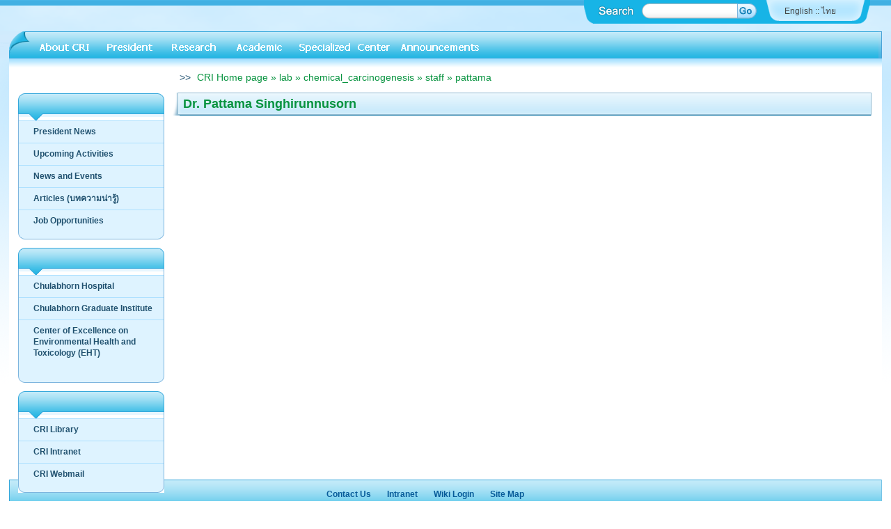

--- FILE ---
content_type: text/html; charset=utf-8
request_url: https://www2.cri.or.th/lab/chemical_carcinogenesis/staff/pattama
body_size: 4964
content:
<!DOCTYPE html PUBLIC "-//W3C//DTD XHTML 1.0 Transitional//EN"
 "http://www.w3.org/TR/xhtml1/DTD/xhtml1-transitional.dtd">
<html xmlns="http://www.w3.org/1999/xhtml" xml:lang="en"
 lang="en" dir="ltr">
<head>
	<meta http-equiv="Content-Type" content="text/html; charset=utf-8" />
	<title>
		lab:chemical_carcinogenesis:staff:pattama		[Chulabhorn Research Institute]
	</title>
	<meta name="generator" content="DokuWiki Release 2009-02-14" />
<meta name="robots" content="index,follow" />
<meta name="date" content="2013-07-10T10:26:32+0700" />
<meta name="keywords" content="lab,chemical_carcinogenesis,staff,pattama" />
<link rel="search" type="application/opensearchdescription+xml" href="/lib/exe/opensearch.php" title="Chulabhorn Research Institute" />
<link rel="start" href="/" />
<link rel="contents" href="/lab/chemical_carcinogenesis/staff/pattama?do=index" title="Index" />
<link rel="alternate" type="application/rss+xml" title="Recent Changes" href="/feed.php" />
<link rel="alternate" type="application/rss+xml" title="Current Namespace" href="/feed.php?mode=list&amp;ns=lab:chemical_carcinogenesis:staff" />
<link rel="alternate" type="text/html" title="Plain HTML" href="/_export/xhtml/lab/chemical_carcinogenesis/staff/pattama" />
<link rel="alternate" type="text/plain" title="Wiki Markup" href="/_export/raw/lab/chemical_carcinogenesis/staff/pattama" />
<link rel="stylesheet" media="all" type="text/css" href="/lib/exe/css.php?s=all&amp;t=cri3" />
<link rel="stylesheet" media="screen" type="text/css" href="/lib/exe/css.php?t=cri3" />
<link rel="stylesheet" media="print" type="text/css" href="/lib/exe/css.php?s=print&amp;t=cri3" />
<link rel="stylesheet" type="text/css" title="PSyHi styles" href="/lib/plugins/code/styles/styles.css" ></link>
<link rel="stylesheet" type="text/css" title="PSyHi styles" href="/lib/plugins/code/styles/schemes/idea_alloy.css" ></link>
<script type="text/javascript" charset="utf-8" src="/lib/exe/js.php?edit=0&amp;write=0" ></script>
<script type="text/javascript" charset="utf-8" src="/lib/plugins/indexmenu/jsmenu/menu.js" ></script>
<script type="text/javascript" charset="utf-8" src="/lib/plugins/indexmenu/indexmenu.js" ></script>
<script type="text/javascript" charset="utf-8" ><!--//--><![CDATA[//><!--
var indexmenu_ID='lab/chemical_carcinogenesis/staff/pattama'
//--><!]]></script>
	<link rel="shortcut icon" href="/lib/tpl/cri3/images/favicon.ico" />
	<meta name="DC.title" content="Dr. Pattama Singhirunnusorn" />
<meta name="DC.type" content="Text" />
<meta name="DC.date" content="1970-01-01" />
<meta name="DC.creator" content="" />
<meta name="DC.publisher" content="CRI" />
<meta name="DC.format" content="html" />
<meta name="DC.language" content="en" />
  
	<link href="/lib/tpl/cri3/design.css" rel="stylesheet" type="text/css" />
	<link href="/lib/tpl/cri3/template.css" rel="stylesheet" type="text/css" />
	<link href="/lib/tpl/cri3/leftmenu.css" rel="stylesheet" type="text/css" />	
	<script type="text/javascript" src="http://ajax.googleapis.com/ajax/libs/jquery/1.4.2/jquery.min.js"></script>
	<script type="text/javascript" src="/lib/tpl/cri3/jquery.hoverIntent.minified.js"></script>
	<script type="text/javascript" src="/lib/tpl/cri3/jquery.preloadimage.js"></script>
		<script type="text/javascript">
	/* <![CDATA[ */
	jQuery.noConflict();
	jQuery(document).ready(function() {
		var delay=0;
		var tm1, tm2;
		var config = {
			sensitivity: 2, // number = sensitivity threshold (must be 1 or higher)
			interval: 50, // number = milliseconds for onMouseOver polling interval
			over: megaHoverOver, // function = onMouseOver callback (REQUIRED)
			timeout: 50, // number = milliseconds delay before onMouseOut
			out: megaHoverOut  // function = onMouseOut callback (REQUIRED)
		};	
		
		//Add configuration to hoverIntent plugin
		jQuery("ul#topnav li").hoverIntent(config); //Trigger Hover intent with custom configurations
	
		//On Hover Over
		function megaHoverOver(){
			var _this=jQuery(this);
			jQuery(this).find(".sub").css({'left' : 0-jQuery(this).position().left+12}); //Set sub left
			clearTimeout(tm2);
			tm1=setTimeout(function() {
				_this.find(".sub").stop(true,true).slideDown(700);
			}, delay);
		}

		//On Hover Out
		function megaHoverOut(){
			jQuery(this).find(".sub").stop(true,true).slideUp(700);
			delay=700;
			clearTimeout(tm1);
			tm2=setTimeout(function() {
				delay=0;
			}, 700);
		}
			
		//Preload search button
		jQuery.preLoadImages("/lib/tpl/cri3/images/search_go_over.png");
		
		//Swap search button
		jQuery("img#search_go").hover(function() {
			jQuery("img#search_go").attr("src", "/lib/tpl/cri3/images/search_go_over.png");
		}, function() {
			jQuery("img#search_go").attr("src", "/lib/tpl/cri3/images/search_go.png");
		});
		
		// Slide research page
				
		// Print All button click event
		jQuery('#print').click(function() {
			var display_setting="toolbar=no,location=no,directories=no,menubar=yes,";
			display_setting+="scrollbars=yes, resizable=1, width=765, height=600, left=100, top=25";
			var content_value = document.getElementById("print_content").innerHTML;
			var modified_content_value = content_value.replace(/<script[\d\D]*?>[\d\D]*?<\/script>/ig, "");
			
			var print_document=window.open("", "", display_setting);
			print_document.document.open();
			print_document.document.write('<!DOCTYPE HTML PUBLIC "-//W3C//DTD HTML 4.01 Transitional//EN" "http://www.w3.org/TR/html4/loose.dtd"><html>');
			print_document.document.write('<head><meta http-equiv="Content-Type" content="text/html; charset=utf-8"><title>Chulabhorn Research Institue</title>');
			print_document.document.write('<link rel="stylesheet" media="screen" type="text/css" href="/lib/tpl/cri3/design.css"><link rel="stylesheet" media="print" type="text/css" href="/lib/tpl/cri3/design.css">');
			print_document.document.write('<link rel="stylesheet" media="screen" type="text/css" href="/lib/tpl/cri3/template.css"><link rel="stylesheet" media="print" type="text/css" href="/lib/tpl/cri3/print_template.css">');
			print_document.document.write('</head><body onLoad="self.print()"><div class="dokuwiki">');
			print_document.document.write(modified_content_value);
			print_document.document.write('</div></body></html>');
			print_document.document.close();
			print_document.focus();
		});
	});
	/* ]]> */
	</script>
</head>

<body>	<div class="dokuwiki">
					</div>
	<div id="intbody">
		<div id="header_tem">
			<div id="search_tem">
				<div id="searchl">
					<form action="" accept-charset="utf-8" name="searchForm" class="search" id="dw__search">
						<input class="search_box_tem" name="id" type="text" size="20" />			
						<input type="hidden" name="do" value="search" />
					</form>					
					<div class="search_go_tem"><a href="#" onclick="document.forms['searchForm'].submit(); return false;"><img src="/lib/tpl/cri3/homepage/images/search_go.png" alt="search_go" name="search_go" width="28" height="21" border="0" id="search_go" /></a></div>
					<div class="language_tem">English :: ไทย</div>
				</div>
			</div>
		</div>
		<div id="menu_top">
			<div class="menu_top_left"></div>
			<div class="menu_top_bg">
				<ul id="topnav">
	<li>
		<a href="/about" class="about">About CRI</a>
		<div class="sub">
			<ul id="TheInstitute">
				<li><a href="/about">The Institute</a>
					<ul>
						<li><a href="/about/mission">Mission &amp; Objectives</a></li>
						<li><a href="/about/activities">Institute Activities</a></li>
						<li><a href="/about/history">History</a></li>
					</ul>
				</li>
			</ul>
			<ul id="OrganizationalChart">
				<li><a href="/about/office">Organizational Chart</a>
					<div id="OC1">
						<ul>
							<li><a href="/about/office/president">The President</a></li>
							<li><a href="/about/office/administration">Administration</a></li>
							<li><a href="/about/office/research">Research</a></li>
							<li><a href="/about/office/academic">Academic Affairs</a></li>
						</ul>
					</div>
					<div id="OC2">
						<ul>
							<li><a href="/about/office/spec_act">Special Activities</a></li>
							<li><a href="/about/office/co_management">Cooperative and Management</a></li>
							<li><a href="/about/office/computer">Information Technology</a></li>
						</ul>
					</div>
				</li>
			</ul>
			<ul id="BoardCommittee">
				<li><a href="/about/board">Board &amp; Committees</a>
					<ul>
						<li><a href="/about/board/executives">Executive Board</a></li>
						<li><a href="/about/board/council">Chulabhorn Research Institute Council</a></li>
						<li><a href="/about/board/advisory">International Advisory Board</a></li>
					</ul>
				</li>
			</ul>
			<ul id="ContactInformation">
				<li><a href="/about/contact">Contact Information</a>
					<ul>
						<li><a href="/about/building">Buildings</a></li>
					</ul>
				</li>
			</ul>
		</div>
	</li>
	<li>
		<a href="/president" class="president">The President</a>
		<div class="sub">
			<ul id="President">
				<li><a href="/president">The President</a>
					<ul id="PresidentL2">
						<li><a href="/president/awards">Awards</a>
							<div id="A1">
								<ul>
									<li><a href="/president/awards/2009_italy">2009: Ramazzini Award</a></li>
									<li><a href="/president/awards/2009_germany">2009: Windaus Award</a></li>
									<li><a href="/president/awards/2007_austria">2007: Golden Honour Ring</a></li>
									<li><a href="/president/awards/2007_switzerland">2007: Albert Hofmann Centennial Gold Medal</a></li>
									<li><a href="/president/awards/2006_japan">2006: Nagoya Medal Special Award</a></li>
									<li><a href="/president/awards/2006_hungary">2006: IFCS Special Recognition Award</a></li>
								</ul>
							</div>
							<div id="A2">
								<ul>
									<li><a href="/president/awards/2004_korea">2004: CISAC Gold Medal Award</a></li>
									<li><a href="/president/awards/2002_china">2002: The Highest Cultural Award</a></li>
									<li><a href="/president/awards/2002_usa">2002: EMS-Hollaender International Fellow Award</a></li>
									<li><a href="/president/awards/1990_australia">1990: Tree of Learning Award</a></li>
									<li><a href="/president/awards/1986_unesco">1986:  Einstein Gold Medal of UNESCO</a></li>
								</ul>
							</div>
							</li>
						<li><a href="/president/news">News</a></li>
					</ul>
				</li>
			</ul>
		</div>
	</li>
	<li>
		<a href="/lab" class="research">Research</a>
		<div class="sub">
			<ul id="Research">
				<li><a href="/lab">Research Laboratories</a>
					<div id="L1">
						<ul>
							<li><a href="/lab/biochemistry">Biochemistry</a></li>
							<li><a href="/lab/biotechnology">Biotechnology</a></li>
							<li><a href="/lab/chemical_carcinogenesis">Chemical Carcinogenesis</a></li>
						</ul>
					</div>
					<div id="L2">
						<ul>
							<li><a href="/lab/environmental_toxicology">Environmental Toxicology</a></li>
							<li><a href="/lab/immunology">Immunology</a></li>
							<li><a href="/lab/medicinal_chemistry">Medicinal Chemistry</a></li>
						</ul>
					</div>
					<div id="L3">
						<ul>
							<li><a href="/lab/natural_products">Natural Products</a></li>
							<li><a href="/lab/organic_synthesis">Organic Synthesis</a></li>
							<li><a href="/lab/pharmacology">Pharmacology</a></li>
						</ul>
					</div>
				</li>
				<li><a href="/lab/translational">Translational Research Program</a></li>
				<li><a href="/lab/integrated">Integrated Research Programs</a></li>
				<li><a href="/lab/central_facilities">Central Facilities</a></li>
				<li><a href="/lab/animal">Laboratory Animal Unit</a></li>
			</ul>
		</div>
	</li>
	<li>
		<a href="/academic" class="academic">Academic</a>
		<div class="sub">
			<ul id="Academic">
				<li><a href="/academic">Academic Activities</a>
					<div id="Ac1">
						<ul>
							<li><a href="/academic/postgrad">Post-graduate Education</a></li>
							<li><a href="/academic/training">Short-term Training Program</a>
								<ul>
									<li><a href="/academic/training/env_tox">Environmental Toxicology</a></li>
									<li><a href="/academic/training/chem_science">Chemical Science</a></li>
									<li><a href="/academic/training/bioscience">Bioscience</a></li>
								</ul>
							</li>
						</ul>
					</div>
					<div id="Ac2">
						<ul>	
							<li><a href="/academic/pc">Princess Chulabhorn International Science Congress (PC)</a>
								<ul>
									<li><a href="/academic/pc/pc1">PC1</a></li>
									<li><a href="/academic/pc/pc2">PC2</a></li>
									<li><a href="/academic/pc/pc3">PC3</a></li>
									<li><a href="/academic/pc/pc4">PC4</a></li>
									<li><a href="/academic/pc/pc5">PC5</a></li>
									<li><a href="/academic/pc/pc6">PC6</a></li>
									<li><a href="/academic/pc/pc7">PC7</a></li>
								</ul>
							</li>
							<li><a href="/academic/pcdl">Princess Chulabhorn Distinguished Lecture Series (PCDL)</a>
								<ul>
									<li><a href="/academic/pcdl/pcdl1">PCDL1</a></li>
									<li><a href="/academic/pcdl/pcdl2">PCDL2</a></li>
									<li><a href="/academic/pcdl/pcdl3">PCDL3</a></li>
								</ul>
							</li>
						</ul>
					</div>
				</li>
				<li><a href="/academic/sci_exchange">Scientific Exchange Program</a></li>
				<li><a href="/academic/library">Library</a></li>
				<li><a href="/academic/calendar">Activity Calendar</a>
					<ul id="Calendar">
						<li><a href="/academic/2010_calendar">2010</a></li>
						<li><a href="/academic/2009_calendar">2009</a></li>
						<li><a href="/academic/2008_calendar">2008</a></li>
					</ul>
				</li>
			</ul>
		</div>
	</li>
	<li>
		<a href="http://www.cri.or.th/en/envtox/default.htm" class="special">Specialized Center</a>
		<div class="sub">
			<ul id="Special">
				<li><a href="http://www.cri.or.th/en/envtox/default.htm">ICEHT(Formerly ICEIT)</a>
				</li>
			</ul>
		</div>
	</li>
	<li>
		<a href="/announcement" class="announcement">Announcements</a>
		<div class="sub">
			<ul id="Announcement">
				<li><a href="/announcement/president">President News</a></li>
				<li><a href="/academic/calendar">Upcoming Activities</a></li>
				<li><a href="/announcement/news">News and Events</a></li>
				<li><a href="/announcement/articles">Articles <br />(บทความน่ารู้)</a></li>
				<li><a href="/announcement/jobs">Job Opportunities</a></li>
			</ul>
		</div>
	</li>
</ul>			</div>
			<div class="menu_top_right"></div>
		</div>
		<div id="backgroud_content">
			<div id="content">
						<div class="breadcrumbs"><span class="bchead">>> </span><a href="/home"  title="CRI Home page">CRI Home page</a> &raquo; <a href="/lab"  title="lab">lab</a> &raquo; <a href="/lab/chemical_carcinogenesis"  title="lab:chemical_carcinogenesis">chemical_carcinogenesis</a> &raquo; <a href="/lab/chemical_carcinogenesis/staff"  title="lab:chemical_carcinogenesis:staff">staff</a> &raquo; <a href="/lab/chemical_carcinogenesis/staff/pattama"  title="lab:chemical_carcinogenesis:staff:pattama">pattama</a></div>
				<div class="clear"></div>
				<div id="print_content" class="dokuwiki">
					



<h1><a name="dr._pattama_singhirunnusorn" id="dr._pattama_singhirunnusorn">Dr. Pattama Singhirunnusorn</a></h1>
<div class="level1">

</div>

				</div>
			</div>
			<div id="menu_left">
				<br />
<div id="menu_left_item">
	<img src="/lib/tpl/cri3/images/other_link.png" alt="Image" />
		<div class="clear"></div>
		<div class="menu_left">
			<ul>
				<li><a href="/announcement/president">President News</a></li>
				<li><a href="/academic/calendar">Upcoming Activities</a></li>
				<li><a href="/announcement/news">News and Events</a></li>
				<li><a href="/announcement/articles">Articles (บทความน่ารู้)</a></li>
				<li><a href="/announcement/jobs">Job Opportunities</a></li>
			</ul>
		</div>
		<div class="menu_left_footer">
			<div class="clear"></div>
		</div>
</div>
<br />
<div id="menu_left_item2">
	<img src="/lib/tpl/cri3/images/other_link.png" width="210" height="39" alt="Image" />
	<div class="clear"></div>
	<div class="menu_left">
		<ul>
			<li><a href="http://www.cccthai.org/" target="_blank">Chulabhorn Hospital</a></li>
			<li><a href="http://www.cgi.ac.th/" target="_blank">Chulabhorn Graduate Institute</a></li>
			<li class="last"><a href="http://www.eht.sc.mahidol.ac.th/" target="_blank">Center of Excellence on Environmental Health and Toxicology (EHT)</a></li>
		</ul>
	</div>
	<div class="menu_left_footer"></div>
</div>
<br />
<div id="menu_left_item3">
	<img src="/lib/tpl/cri3/images/other_link.png" width="210" height="39" alt="Image" />
	<div class="clear"></div>
	<div class="menu_left">
		<ul>
			<li><a href="http://lib.cri.or.th/" target="_blank">CRI Library</a></li>
			<li><a href="http://intranet.cri.or.th/" target="_blank">CRI Intranet</a></li>
			<li><a href="http://webmail.cri.or.th/" target="_blank">CRI Webmail</a></li>
		</ul>
	</div>
	<div class="menu_left_footer"></div>
</div>			</div>
		</div>
		<div id="menu_footer">
			<div class="menu_footer_left"></div>
			<div align="center">
				<div class="menu_footer_bg">
					<div class="footer_link">
	<div align="center">
		<a href="/about/contact" class="footer_link">Contact Us</a> 
		<a href="/intranet" class="footer_link">Intranet</a> 
		<a href="/lab/chemical_carcinogenesis/staff/pattama?do=login" class="footer_link">Wiki Login</a> 
		<a href="/sitemap">Site Map</a>
	</div>
</div>
<div class="copyright">
	<strong>© Copyright 2006-2025 Chulabhorn Research Institute</strong>
</div>				</div>
			</div>
			<div class="menu_footer_right"></div>
		</div>
		<div class="dokuwiki">
					</div>
	</div>
<div class="no"><img src="/lib/exe/indexer.php?id=lab%3Achemical_carcinogenesis%3Astaff%3Apattama&amp;1763787699" width="1" height="1" alt=""  /></div>
<script defer src="https://static.cloudflareinsights.com/beacon.min.js/vcd15cbe7772f49c399c6a5babf22c1241717689176015" integrity="sha512-ZpsOmlRQV6y907TI0dKBHq9Md29nnaEIPlkf84rnaERnq6zvWvPUqr2ft8M1aS28oN72PdrCzSjY4U6VaAw1EQ==" data-cf-beacon='{"version":"2024.11.0","token":"47b34f5eb23c4d7bbaf702fbc17ad240","server_timing":{"name":{"cfCacheStatus":true,"cfEdge":true,"cfExtPri":true,"cfL4":true,"cfOrigin":true,"cfSpeedBrain":true},"location_startswith":null}}' crossorigin="anonymous"></script>
<script>(function(){function c(){var b=a.contentDocument||a.contentWindow.document;if(b){var d=b.createElement('script');d.innerHTML="window.__CF$cv$params={r:'9a25dea29d72e26b',t:'MTc2Mzc4NzY5NA=='};var a=document.createElement('script');a.src='/cdn-cgi/challenge-platform/scripts/jsd/main.js';document.getElementsByTagName('head')[0].appendChild(a);";b.getElementsByTagName('head')[0].appendChild(d)}}if(document.body){var a=document.createElement('iframe');a.height=1;a.width=1;a.style.position='absolute';a.style.top=0;a.style.left=0;a.style.border='none';a.style.visibility='hidden';document.body.appendChild(a);if('loading'!==document.readyState)c();else if(window.addEventListener)document.addEventListener('DOMContentLoaded',c);else{var e=document.onreadystatechange||function(){};document.onreadystatechange=function(b){e(b);'loading'!==document.readyState&&(document.onreadystatechange=e,c())}}}})();</script></body>
</html>


--- FILE ---
content_type: text/css
request_url: https://www2.cri.or.th/lib/plugins/code/styles/styles.css
body_size: 540
content:
div.PSyHi_Container {
    overflow: visible;
}
div.PSyHi_Container input {
    background: transparent;
    border: 0;
    height: 20px;
    outline: none;
    padding: 0;
    margin: 1px 2px 5px 2px;
}
div.PSyHi_Container input.toggleLineNumbers {
    background: url(buttons.gif) 0 -45px no-repeat;
    width: 15px;
}
div.PSyHi_Container input.toggleSource {
    background: url(buttons.gif) 0 5px no-repeat;
    width: 33px;
}
div.PSyHi_Container input.toggleAbout {
    background: url(buttons.gif) 0 -20px no-repeat;
    width: 13px;
}
div.PSyHi_Container input.clipboardCopy {
    background: url(buttons.gif) 0 -70px no-repeat;
    width: 17px;
}
div.PSyHi_Container input.expandSource {
    background: url(buttons.gif) 0 -120px no-repeat;
    width: 15px;
}
div.PSyHi_Container input.collapseSource {
    background: url(buttons.gif) 0 -95px no-repeat;
    width: 15px;
}
div.PSyHi_Container div.Controls {
    position: relative;
}
div.PSyHi_Container div.Controls span.stats {
    color: gray;
    bottom: 0;
    font-size: smaller;
    position: absolute;
    right: 0;
    text-align: right;
}
div.PSyHi_Container div.Controls span.stats em {
    color: black;
}
div.PSyHi_Container div.PageContainer {
    border: 1px solid black;
    overflow: hidden;
}

div.PSyHi_Container div.showCopy div.CodeContainer,
div.PSyHi_Container div.showCopy textarea,
div.PSyHi_Container div.showPlainText div.CodeContainer,
div.PSyHi_Container div.showPlainText div.copyrights,
div.PSyHi_Container div.showColorText textarea,
div.PSyHi_Container div.showColorText div.copyrights {
    display: none !important;
}

div.PSyHi_Container div.showCopy div.copyright,
div.PSyHi_Container div.showPlainText textarea,
div.PSyHi_Container div.showColorText div.CodeContainer {
    display: block;
}
/**
 *  Copyrights info
 */
div.PSyHi_Container div.copyrights {
    background: transparent;
    color: blue;
    font-size: 12px;
    height: 100%;
    overflow: auto;
    width: 100%;
    z-index: 1;
}
div.PSyHi_Container div.copyrights h1 {
    font-size: 16px;
    line-height: 14px;
    margin: 0;
    padding: 7px 0 5px 16px;
}
div.PSyHi_Container div.copyrights dl,
div.PSyHi_Container div.copyrights p {
    color: black;
    padding: 0 0 0 10px;
}
div.PSyHi_Container div.copyrights span.copy {
    color: #4612ef;
    font-weight: bold;
}
div.PSyHi_Container div.copyrights span.copy a {
    color: black;
    font-weight: normal;
    text-decoration: none;
}
div.PSyHi_Container div.copyrights span.copy a:hover {
    text-decoration: underline;
}

div.PSyHi_Container div.PageContainer textarea {
    background: #fff;
    border: 0;
    display: block;
    font: 8px courier;
    float: left;
    height: 100%;
    margin: 0;
    padding: 0;
    position: relative;
    width: 100%;
}
div.PSyHi_Container div.TextContainer {
    background: silver;
    float: left;
    width: 100%;
}
div.PSyHi_Container div.CodeContainer {
    float: left;
    height: 100%;
    overflow: auto;
    position: relative;
    width: 100%;
}
div.PSyHi_Container div.CodeContainer ol {
    background: #fff;
    border-left: 2px solid green;
    font: 8px courier !important;
    margin: 0 0 0 50px !important;
    padding: 0 !important;
    position: relative;
    white-space: nowrap;
}
div.PSyHi_Container div.CodeContainer ol li {
    height: auto !important;
    margin: 0 !important;
    overflow: visible !important;
    padding: 0 !important;
    width: auto !important;
}
div.PSyHi_Container div.CodeContainer ol li span {
    white-space: pre;
}
div.PSyHi_Container div.CodeContainer ol pre {
    border: 0 !important;
    display: block;
    font: 8px courier !important;
    height: auto !important;
    margin: 0 !important;
    overflow: visible !important;
    padding: 0 !important;
    width: auto !important;
}
div.PSyHi_Container div.CodeContainer ol.noLineNumbers {
    border: 0 !important;
    display: block;
    margin: 0 !important;
}
div.PSyHi_Container ol li.odd {
    background: #f4f4f4;
/*    position: relative;*/
}


--- FILE ---
content_type: text/css
request_url: https://www2.cri.or.th/lib/plugins/code/styles/schemes/idea_alloy.css
body_size: 124
content:
/* unrecognized token */
div.PSyHi_Container span.pln {
    color: black;
}
div.PSyHi_Container span.const {
    color: #660e7a;
    font-weight: bold;
    font-style: italic;
}
/** sgml attribute name. */
div.PSyHi_Container span.atn,
/** sgml tag. */
div.PSyHi_Container span.tag,
/* language keyword */
div.PSyHi_Container span.kwd {
    color: #000080;
    font-weight: bold;
}
/** markup declaration such as a DOCTYPE. */
div.PSyHi_Container span.doc,
/* variable type */
div.PSyHi_Container span.typ {
    color: #000;
}
div.PSyHi_Container span.com {
    color: #808080;
    font-weight: bold;
}
/** sgml attribute value. */
div.PSyHi_Container span.atv,
/* any string */
div.PSyHi_Container span.str {
    color: #008000;
    font-weight: bold;
}
/* literal value.  e.g. 1, null, true. */
div.PSyHi_Container span.lit {
    color: #0000FF;
}
/* punctuation string. */
div.PSyHi_Container span.pun {
    color: black;
}
div.PSyHi_Container span.reg {
    color: #0000FF;
}
div.PSyHi_Container span.nl {
}
/** embedded source. */
div.PSyHi_Container span.src {
    color: #000;
}

--- FILE ---
content_type: text/css
request_url: https://www2.cri.or.th/lib/tpl/cri3/design.css
body_size: 3222
content:
/**
 * Design elements for default Template
 *
 * @author Andreas Gohr <andi@splitbrain.org>
 * @author Anika Henke <henke@cosmocode.de>
 */

/* -------------- general elements --------------- */

* { padding: 0; margin: 0; }

body {
  font: 80% "Lucida Grande", Verdana, Lucida, Helvetica, Arial, sans-serif;
  background-color: __background__;
  color: __text__;
}

/* the document */
div.dokuwiki div.page {
  margin: 4px 2em 0 1em;
  text-align: justify;
}

div.dokuwiki table {
  font-size: 100%;
}

div.dokuwiki tr,
div.dokuwiki td,
div.dokuwiki th {
}

div.dokuwiki img {
  border: 0;
}

div.dokuwiki p,
div.dokuwiki blockquote,
div.dokuwiki table,
div.dokuwiki pre {
  margin: 0 0 1.0em 0;
}

div.dokuwiki p {
	margin-right: 5px;
	text-align: justify;
}

div.dokuwiki hr {
  border: 0px;
  border-top: 1px solid __border__;
  text-align: center;
  height: 0px;
}

div.dokuwiki div.nothing {
  text-align: center;
  margin: 2em;
}

/* ---------------- forms ------------------------ */

div.dokuwiki form {
  border: none;
  display: inline;
}

div.dokuwiki label.block {
  display: block;
  text-align: right;
  font-weight: bold;
}

div.dokuwiki label.simple {
  display: block;
  text-align: left;
  font-weight: normal;
}

div.dokuwiki label.block input.edit {
  width: 50%;
}

div.dokuwiki fieldset {
  width: 300px;
  text-align: center;
  border: 1px solid __border__;
  padding: 0.5em;
  margin: auto;
}

div.dokuwiki textarea.edit {
  font-family: monospace;
  font-size: 14px;
  color: __text__;
  background-color: __background__;
  border: 1px solid __border__;
  padding: 0.3em 0 0 0.3em;
  width: 100%;
}

/* nice alphatransparency background except for IE <7 */
html>body div.dokuwiki textarea.edit {
  background:  __background__ url(file:///C|/DATA/cri%20web/2009/web/images/inputshadow.png) repeat-x top;
}

div.dokuwiki input.edit,
div.dokuwiki select.edit {
  font-size: 100%;
  border: 1px solid __border__;
  color: __text__;
  background-color: __background__;
  vertical-align: middle;
  margin: 1px;
  padding: 0.20em 0.3em;
  display: inline;
}

/* nice alphatransparency background except for IE <7 */
html>body div.dokuwiki input.edit,
html>body div.dokuwiki select.edit {
  background:  __background__ url(file:///C|/DATA/cri%20web/2009/web/images/inputshadow.png) repeat-x top;
}

div.dokuwiki select.edit {
  padding: 0.1em 0;
}

div.dokuwiki input.missing {
  font-size: 100%;
  border: 1px solid __border__;
  color: __text__;
  background-color: #ffcccc;
  vertical-align: middle;
  margin: 1px;
  padding: 0.20em 0.3em;
  display: inline;
}

/* disabled style - not understood by IE */
div.dokuwiki textarea.edit[disabled],
div.dokuwiki textarea.edit[readonly],
div.dokuwiki input.edit[disabled],
div.dokuwiki input.edit[readonly],
div.dokuwiki select.edit[disabled] {
  background-color: __background_neu__!important;
  color: __text_neu__!important;
}

/* edit form */
div.dokuwiki div.toolbar,
div.dokuwiki div#wiki__editbar {
   margin: 2px 0;
   text-align: left;
}
div.dokuwiki div#size__ctl {
   float: right;
   width: 60px;
   height: 2.7em;
}
div.dokuwiki #size__ctl img {
   cursor: pointer;
}
div.dokuwiki div#wiki__editbar div.editButtons {
   float: left;
   padding: 0 1.0em 0.7em 0;
}
div.dokuwiki div#wiki__editbar div.summary {
   float: left;
}
div.dokuwiki .nowrap {
   white-space: nowrap;
}
div.dokuwiki div#draft__status {
  float: right;
  color: __text_alt__;
}

/* --------- buttons ------------------- */


div.dokuwiki input.button,
div.dokuwiki button.button {
  border: 1px solid __border__;
  color: __text__;
  background-color: __background__;
  vertical-align: middle;
  text-decoration: none;
  font-size: 100%;
  cursor: pointer;
  margin: 1px;
  padding: 0.125em 0.4em;
}

/* nice alphatransparency background except for IE <7 */
html>body div.dokuwiki input.button,
html>body div.dokuwiki button.button {
  background:  __background__ url(file:///C|/DATA/cri%20web/2009/web/images/buttonshadow.png) repeat-x bottom;
}

* html div.dokuwiki input.button,
* html div.dokuwiki button.button {
  height: 1.8em;
}

div.dokuwiki div.secedit input.button {
  border: 1px solid __border__;
  color: __text__;
  background-color: __background__;
  vertical-align: middle;
  text-decoration: none;
  margin: 0;
  padding: 0;
  font-size: 10px;
  cursor: pointer;
  float: right;
  display: inline;
}

/* ----------- page navigator ------------- */

div.dokuwiki div.pagenav {
    margin: 1em 0 0 0;
}

div.dokuwiki div.pagenav-prev {
    text-align: right;
    float: left;
    width: 49%
}

div.dokuwiki div.pagenav-next {
    text-align: left;
    float: right;
    width: 49%
}

/* --------------- Links ------------------ */

div.dokuwiki a:link,
div.dokuwiki a:visited {
  color: __extern__;
  text-decoration: none;
}
div.dokuwiki a:hover,
div.dokuwiki a:active {
  color: __text__;
  text-decoration: underline;
}

div.dokuwiki h1 a,
div.dokuwiki h2 a,
div.dokuwiki h3 a,
div.dokuwiki h4 a,
div.dokuwiki h5 a,
div.dokuwiki a.nolink {
  color: __text__ !important;
  text-decoration: none !important;
}

/* external link */
div.dokuwiki a.urlextern {
  background: transparent url(file:///C|/DATA/cri%20web/2009/web/images/link_icon.gif) 0px 1px no-repeat;
  padding: 1px 0px 1px 16px;
}

/* windows share */
div.dokuwiki a.windows {
  background: transparent url(file:///C|/DATA/cri%20web/2009/web/images/windows.gif) 0px 1px no-repeat;
  padding: 1px 0px 1px 16px;
}

/* interwiki link (icon are set by dokuwiki) */
div.dokuwiki a.interwiki {
}

/* link to some embedded media */
div.dokuwiki a.media {
}

div.dokuwiki a.urlextern:link,
div.dokuwiki a.windows:link,
div.dokuwiki a.interwiki:link {
  color: __extern__;
}

div.dokuwiki a.urlextern:visited,
div.dokuwiki a.windows:visited,
div.dokuwiki a.interwiki:visited {
  color: purple;
}
div.dokuwiki a.urlextern:hover,
div.dokuwiki a.urlextern:active,
div.dokuwiki a.windows:hover,
div.dokuwiki a.windows:active,
div.dokuwiki a.interwiki:hover,
div.dokuwiki a.interwiki:active {
  color: __text__;
}

/* email link */
div.dokuwiki a.mail {
  background: transparent url(file:///C|/DATA/cri%20web/2009/web/images/mail_icon.gif) 0px 1px no-repeat;
  padding: 1px 0px 1px 16px;
}

/* existing wikipage */
div.dokuwiki a.wikilink1 {
  color: __existing__ !important;
}

/* not existing wikipage */
div.dokuwiki a.wikilink2 {
  color: __missing__ !important;
  text-decoration: none !important;
  border-bottom: dashed 1px __missing__ !important;
}

/* ------------- Page elements ----------------- */

div.dokuwiki div.preview {
  background-color: __background_neu__;
  margin: 0 0 0 2em;
  padding: 4px;
  border: 1px dashed __text__;
}

div.dokuwiki div.breadcrumbs {
  background-color: __background_neu__;
  color: __text_neu__;
  font-size: 80%;
  padding: 0 0 0 4px;
}

div.dokuwiki span.user {
  color: __text_other__;
  font-size: 90%;
}

div.dokuwiki li.minor {
  color: __text_neu__;
  font-style: italic;
}

/* embedded images */
div.dokuwiki img.media {
  margin: 3px;
}

div.dokuwiki img.medialeft {
  border: 0;
  float: left;
  margin: 0 1.5em 0 0;
}

div.dokuwiki img.mediaright {
  border: 0;
  float: right;
  margin: 0 0 0 1.5em;
}

div.dokuwiki img.mediacenter {
  border: 0;
  display: block;
  margin: 0 auto;
}

/* smileys */
div.dokuwiki img.middle {
  vertical-align: middle;
}

div.dokuwiki acronym {
  cursor: help;
  border-bottom: 1px dotted __text__;
}

/* general headline setup */
div.dokuwiki h1,
div.dokuwiki h2,
div.dokuwiki h3,
div.dokuwiki h4,
div.dokuwiki h5 {
    color: __text__;
    background-color: inherit;
    font-size: 100%;
    font-weight: normal;
    margin: 0 0 1em 0;
    padding: 0.5em 0 0 0;
    border-bottom: 1px solid __border__;
    clear: left;
}

/* special headlines */
div.dokuwiki h1 {font-size: 160%; margin-left: 0px; font-weight: bold;}
div.dokuwiki h2 {font-size: 150%; margin-left: 20px;}
div.dokuwiki h3 {font-size: 140%; margin-left: 40px; border-bottom: none; font-weight: bold;}
div.dokuwiki h4 {font-size: 120%; margin-left: 60px; border-bottom: none; font-weight: bold;}
div.dokuwiki h5 {font-size: 100%; margin-left: 80px; border-bottom: none; font-weight: bold;}

/* indent different sections */
div.dokuwiki div.level1 {margin-left: 3px;}
div.dokuwiki div.level2 {margin-left: 23px;}
div.dokuwiki div.level3 {margin-left: 43px;}
div.dokuwiki div.level4 {margin-left: 63px;}
div.dokuwiki div.level5 {margin-left: 83px;}

/* unordered lists */
div.dokuwiki ul {
  line-height: 1.5em;
  list-style-type: square;
  list-style-image: none;
  margin: 0 0 0.5em 1.5em;
  color: __text_alt__;
}

/* ordered lists */
div.dokuwiki ol {
  line-height: 1.5em;
  list-style-image: none;
  margin: 0 0 0.5em 1.5em;
  color: __text_alt__;
  font-weight: bold;
}

/* the list items overriding the ul/ol definition */
div.dokuwiki .li {
  color: __text__;
  font-weight: normal;
}

div.dokuwiki ol {list-style-type: decimal}
div.dokuwiki ol ol {list-style-type: upper-roman}
div.dokuwiki ol ol ol {list-style-type: lower-alpha}
div.dokuwiki ol ol ol ol {list-style-type: lower-greek}

div.dokuwiki li.open {
  list-style-image: url(file:///C|/DATA/cri%20web/2009/web/images/open.gif);
    /*list-style-type: circle;*/
}

div.dokuwiki li.closed {
  list-style-image: url(file:///C|/DATA/cri%20web/2009/web/images/closed.gif);
    /*list-style-type: disc;*/
}

div.dokuwiki blockquote {
  border: 2px solid __border__;
  padding-left: 3px;
}

div.dokuwiki pre {
  font-size: 120%;
  padding: 0.5em;
  border: 1px dashed __border__;
  color: __text__;
  overflow: auto;
}

/* code blocks by indention */
div.dokuwiki pre.pre {
  background-color: __background_other__;
}

/* code blocks by code tag */
div.dokuwiki pre.code {
  background-color: __background_other__;
}

/* inline code words */
div.dokuwiki code {
  font-size: 120%;
}

/* code blocks by file tag */
div.dokuwiki pre.file {
  background-color: __background_alt__;
}

/* inline tables */
div.dokuwiki table.inline {
  background-color: __background__;
  border-spacing: 0px;
  border-collapse: collapse;
}

div.dokuwiki table.inline th {
  padding: 3px;
  border: 1px solid __border__;
  background-color: __background_alt__;
}

div.dokuwiki table.inline td {
  padding: 3px;
  border: 1px solid __border__;
}

/* ---------- table of contents ------------------- */

div.dokuwiki div.toc {
  margin: 1.2em 0 0 2em;
  float: right;
  width: 200px;
  font-size: 80%;
  clear: both;
}

div.dokuwiki div.tocheader {
  border: 1px solid __border__;
  background-color: __background_alt__;
  text-align: left;
  font-weight: bold;
  padding: 3px;
  margin-bottom: 2px;
}

div.dokuwiki span.toc_open,
div.dokuwiki span.toc_close {
    border: 0.4em solid __background_alt__;
    float: right;
    display: block;
    margin: 0.4em 3px 0 0;
}

div.dokuwiki span.toc_open span,
div.dokuwiki span.toc_close span {
    display: none;
}

div.dokuwiki span.toc_open {
    margin-top: 0.4em;
    border-top: 0.4em solid __text__;
}

div.dokuwiki span.toc_close {
    margin-top: 0;
    border-bottom: 0.4em solid __text__;
}

div.dokuwiki #toc__inside {
  border: 1px solid __border__;
  background-color: __background__;
  text-align: left;
  padding: 0.5em 0 0.7em 0;
}

div.dokuwiki ul.toc {
  list-style-type: none;
  list-style-image: none;
  line-height: 1.2em;
  padding-left: 1em;
  margin: 0;
}

div.dokuwiki ul.toc li {
  background: transparent url(file:///C|/DATA/cri%20web/2009/web/images/tocdot2.gif) 0 0.6em no-repeat;
  padding-left: 0.4em;
}

div.dokuwiki ul.toc li.clear {
  background-image: none;
  padding-left: 0.4em;
}

div.dokuwiki a.toc:link,
div.dokuwiki a.toc:visited {
  color: __extern__;
}

div.dokuwiki a.toc:hover,
div.dokuwiki a.toc:active {
  color: __text__;
}

/* ---------------------------- Diff rendering --------------------------*/
div.dokuwiki table.diff {
  background-color: __background__;
  width: 100%;
}
div.dokuwiki td.diff-blockheader {
  font-weight: bold;
}
div.dokuwiki table.diff th {
  border-bottom: 1px solid __border__;
  font-size: 120%;
  width: 50%;
  font-weight: normal;
  text-align: left;
}
div.dokuwiki table.diff td {
  font-family: monospace;
  font-size: 100%;
}
div.dokuwiki td.diff-addedline {
  background-color: #ddffdd;
}
div.dokuwiki td.diff-deletedline {
    background-color: #ffffbb;
}
div.dokuwiki td.diff-context {
    background-color: __background_neu__;
}
div.dokuwiki table.diff td.diff-addedline strong,
div.dokuwiki table.diff td.diff-deletedline strong {
    color: red;
}

/* --------------------- footnotes -------------------------------- */

div.dokuwiki div.footnotes {
  clear: both;
  border-top: 1px solid __border__;
  padding-left: 1em;
  margin-top: 1em;
}

div.dokuwiki div.fn {
  font-size: 90%;
}

div.dokuwiki a.fn_bot {
  font-weight: bold;
}

/* insitu-footnotes */
div.insitu-footnote {
  font-size: 80%;
  line-height: 1.2em;
  border: 1px solid __border__;
  background-color: __background_other__;
  text-align: left;
  padding: 4px;
  max-width: 40%;    /* IE's width is handled in javascript */
}

/* overcome IE issue with one line code or file boxes which require h. scrolling */
* html .insitu-footnote pre.code,
* html .insitu-footnote pre.file {
  padding-bottom: 18px;
}

/* --------------- search result formating --------------- */
div.dokuwiki .search_result {
  margin-bottom: 6px;
  padding: 0 10px 0 30px;
}

div.dokuwiki .search_snippet {
  color: __text_other__;
  font-size: 12px;
  margin-left: 20px;
}

div.dokuwiki .search_sep {
  color: __text__;
}

div.dokuwiki .search_hit {
  color: __text__;
  background-color: __highlight__;
}
div.dokuwiki strong.search_hit {
  font-weight: normal;
}

div.dokuwiki div.search_quickresult {
  margin: 0 0 15px 30px;
  padding: 0 10px 10px 0;
  border-bottom: 1px dashed __border__;
}
div.dokuwiki div.search_quickresult h3 {
  margin: 0 0 1.0em 0;
  font-size: 1em;
  font-weight: bold;
}

div.dokuwiki ul.search_quickhits {
  margin: 0 0 0.5em 1.0em;
}

div.dokuwiki ul.search_quickhits li {
  margin: 0 1.0em 0 1.0em;
  float:left;
  width: 30%;
}

/* ------------------ Additional ---------------------- */

div.footerinc {
    text-align: center;
}
.footerinc a img {
    opacity: 0.5;
    border: 0;
}

.footerinc a:hover img {
    opacity: 1;
}

/* ---------- AJAX quicksearch ----------- */

div.dokuwiki div.ajax_qsearch {
  position: absolute;
  right: 237px;;
  width: 200px;
  opacity: 0.9;
  display: none;
  font-size: 80%;
  line-height: 1.2em;
  border: 1px solid __border__;
  background-color: __background_other__;
  text-align: left;
  padding: 4px;
}

/* --------- Toolbar -------------------- */
button.toolbutton {
  background-color: __background__;
  padding: 0px;
  margin: 0 1px 0 0;
  border: 1px solid __border__;
  cursor: pointer;
}

/* nice alphatransparency background except for IE <7 */
html>body button.toolbutton {
  background:  __background__ url(file:///C|/DATA/cri%20web/2009/web/images/buttonshadow.png) repeat-x bottom;
}

div.picker {
  width: 250px;
  border: 1px solid __border__;
  background-color: __background_alt__;
}

button.pickerbutton {
  padding: 0px;
  margin: 0 1px 1px 0;
  border: 0;
  background-color: transparent;
  font-size: 80%;
  cursor: pointer;
}

/* ---------------  Image Details  ----------------- */

div.dokuwiki div.img_big {
  float: left;
  margin-right: 0.5em;
}

div.dokuwiki dl.img_tags dt {
  font-weight: bold;
  background-color: __background_alt__;
}
div.dokuwiki dl.img_tags dd {
  background-color: __background_neu__;
}

div.dokuwiki div.imagemeta {
  color: __text_neu__;
  font-size: 70%;
  line-height: 95%;
}

div.dokuwiki div.imagemeta img.thumb {
  float:left;
  margin-right: 0.1em;
}


--- FILE ---
content_type: text/css
request_url: https://www2.cri.or.th/lib/tpl/cri3/template.css
body_size: 4713
content:
@charset "utf-8";

/* Import CSS */
@import url("topmenu.css"); /* Top Menu */

/* CSS Document */
/* Body */
body {
	margin: 0px;
	padding: 0px;
	font-family:Arial, Helvetica, sans-serif, tahoma;
	font-size: 12px;
	color: #464646;
	clear: both;
	font-weight: normal;
	text-decoration: none;
	min-width: 964px;
	max-width: 2000px;
}

/* Footer */
.footer_link  {
	padding: 5px 20px 5px 0px;
	clear: both;
}
.footer_link a {
	font-size: 12px;
	font-weight: bold;
	text-decoration: none;
	text-align: center;
	color: #075b99;
}
.footer_link a:hover {
	font-size: 12px;
	font-weight: bold;
	text-decoration: none;
	text-align: center;
	color: #ff7400;
}
.copyright {
	font-size: 12px;
	font-weight: normal;
	text-decoration: none;
	text-align: center;
	clear: both;
}

/** The Layout CSS **/
/* Css Reset */
html, body, div, span, applet, object, iframe,
h1, h2, h3, h4, h5, h6, p, blockquote, pre,
a, abbr, acronym, address, big, cite, code,
del, dfn, em, font, img, ins, kbd, q, s, samp,
small, strike, strong, sub, sup, tt, var,
b, u, i, center,
dl, dt, dd, ol, ul, li,
fieldset, form, label, legend,
table, caption, tbody, tfoot, thead, tr, th, td {
	margin: 0;
	padding: 0;
	border: 0;
	outline: 0;
	font-size: 100%;
	vertical-align: baseline;
	background: transparent;
}
body {
	line-height: 1;
}
ol, ul {
	list-style: none;
}
blockquote, q {
	quotes: none;
}
blockquote:before, blockquote:after,
q:before, q:after {
	content: '';
	content: none;
}
/* Remember to define focus styles! */
:focus {
	outline: 0;
}
/* Remember to highlight inserts somehow! */
ins {
	text-decoration: none;
}
del {
	text-decoration: line-through;
}
/* Tables still need 'cellspacing="0"' in the markup */
table {
	border-collapse: collapse;
	border-spacing: 0;
}

/* Body */
body {
	margin: 0px;
	padding: 0px;
	font-family: Arial, Helvetica, sans-serif, tahoma;
	font-size: 12px;
	color: #464646;
	clear: both;
	font-weight: normal;
	text-decoration: none;
	min-width: 964px;
	max-width: 2000px;
}

#intbody {
	background-image: url(images/bg_tem.png);
	background-repeat: repeat-x;
	background-position: left top;
}

/* Header */
#header_tem {
	height: 45px;
	margin: 0px;
	padding: 0px;
}

/* Search */
#search_tem {
	height: 34px;
	right: 30px;
	width: 411px;
	position: absolute;
	background-image: url(images/search.png);
}
#searchl {
	background-image: url(images/search.png);
}
.search_box_tem {
	width: 120px;
	height: 15px;
	margin-left: 100px;
	margin-bottom: 5px;
	margin-top: 6px;
	float: left;
	border: 0px;
	background-image: url(images/search_text_bg.png);
}
.search_go_tem {
	float: left;
	height: 25px;
	margin-top: 5px;
}
.language_tem {
	padding: 10px 0px 0px 40px;
	width: 120px;
	float: left;
}

/* Menu Top */
#menu_top {
	height: 39px;
	background: url(images/menu_bg.png);
}

.menu_top_left {
	background-image: url(images/menu_top_left.png);
	height: 39px;
	width: 46px;
	float: left;	
}

.menu_top_right {
	background: url(images/menu_top_right.png);
	width: 18px;
	height: 39px;
	float: right;
	right: 0px;
}

.menu_top_bg {
	float: left;
	height: 39px;
}

/* Footer */
#menu_footer {
	clear: both;
	height: 62px;
	background-image: url(images/footer_bg.png);
}
.menu_footer_left {
	background-image: url(images/footer_left.png);
	height: 62px;
	width: 19px;
	float: left;
}
.menu_footer_right {
	width: 45px;
	height: 62px;
	float: right;
	right: 0px;
	background-image: url(images/footer_right.png);
}
.menu_footer_bg {
	width: 97%;
	margin-left: -19px;
	margin-right: -45px;
	float: left;
	height: 62px;
	display: block;
	text-align: center;
	padding-top: 10px;
}

/* Background Content */
#backgroud_content {
	background-image: url(images/bg_content.png);
	background-repeat: repeat-x;
	background-color: #ffffff; 
	margin-left: 13px;
	margin-right: 13px;
	margin-top: 0px;
	margin-bottom: 0px;
	padding: 0px;
	position: relative;
	min-height: 600px;
	padding-left: 230px;
	padding-top: 5px;
}

/* Content */
#content {
	margin: 0 5px;
	text-align: justify;
}

/** The Content CSS **/
/* Heading */
div.dokuwiki h1 {
	margin: 0;
	padding: 0;
	border: 0;
	outline: 0;
	font-size: 100%;
	vertical-align: baseline;
	background: transparent;
	display: block;
	background-image: url(images/h1.png);
	font-size: 18px;
	color: #07933f;
	font-weight: bold;
	/*height: 33px;*/
	border-right: #8fb9d0 1px solid;
	line-height: 33px;
	padding-left: 15px;
	margin-right: 10px;
	/*clear: both;*/
	margin-bottom: 3px;
}
div.dokuwiki h1 a {
	color: #07933f !important;
}
div.dokuwiki h1 a:hover {
	text-decoration: none;
	color: #07933f;
}
div.dokuwiki h2 {
	margin: 0;
	padding: 0;
	border: 0;
	outline: 0;
	font-size: 100%;
	vertical-align: baseline;
	background: transparent;
	display: block;
	background-image: url(images/h2.png);
	font-size: 16px;
	color: #114464;
	font-weight: bold;
	/*height: 27px;*/
	border-right: #8fb9d0 1px solid;
	line-height: 27px;
	padding-left: 15px;
	margin-left: 30px;
	margin-right: 10px;
	clear: both;
	margin-bottom: 3px;
}
div.dokuwiki h2 a {
	color: #114464 !important;
}
div.dokuwiki h2 a:hover {
	text-decoration: none;
	color: #114464;
}
div.dokuwiki h3 {
	margin: 0;
	padding: 0;
	border: 0;
	outline: 0;
	font-size: 100%;
	vertical-align: baseline;
	background: transparent;
	display: block;
	background-image: url(images/h3.png);
	font-size: 14px;
	color: #114464;
	font-weight: bold;
	/*height: 27px;*/
	border-right: #8fb9d0 1px solid;
	line-height: 27px;
	padding-left: 14px;
	margin-left: 60px;
	margin-right: 10px;
	clear: both;
	margin-bottom: 3px;
}
div.dokuwiki h3 a {
	color: #114464 !important;
}
div.dokuwiki h3 a:hover {
	text-decoration: none;
	color: #114464;
}
div.dokuwiki h4 {
	margin: 0;
	padding: 0;
	border: 0;
	outline: 0;
	font-size: 100%;
	vertical-align: baseline;
	background: transparent;
	display: block;
	background-image: url(images/h4.png);
	font-size: 14px;
	color: #114464;
	/*height: 27px;*/
	line-height: 27px;
	padding-left: 10px;
	margin-left: 102px;
	margin-right: 10px;
	text-decoration: none;
	font-weight: normal;
	clear: both;
	margin-bottom: 3px;
}
div.dokuwiki h4 a {
	color: #114464 !important;
}
div.dokuwiki h4 a:hover {
	text-decoration: none;
	color: #114464;
}
div.dokuwiki h5 {
	margin: 0;
	padding: 0;
	border: 0;
	outline: 0;
	font-size: 100%;
	vertical-align: baseline;
	background: transparent;
	display: block;
	background-image: url(images/h5.png);
	font-size: 12px;
	color: #114464;
	/*height: 22px;*/
	font-weight: bold;
	line-height: 22px;
	padding-left: 10px;
	margin-left: 140px;
	margin-right: 10px;
	clear: both;
	margin-bottom: 3px;
}
div.dokuwiki h5 a {
	color: #114464 !important;
}
div.dokuwiki h5 a:hover {
	text-decoration: none;
	color: #114464;
}
/* Indent different sections */
div.dokuwiki div.level1 {
	margin: 10px 10px 10px 5px;
	line-height: 16px; 
}
div.dokuwiki div.level2 {
	margin: 10px 10px 10px 36px;
	line-height: 16px;
}
div.dokuwiki div.level3 {
	margin: 10px 10px 10px 65px;
	line-height: 16px;
}
div.dokuwiki div.level4 {
	margin: 10px 10px 10px 102px;
	line-height: 16px;
}
div.dokuwiki div.level5 {
	margin: 10px 10px 10px 140px;
	line-height: 16px;
}

/* Bullet */
div.dokuwiki ul {
	list-style: none outside none;
	margin-left: 0px;
}
div.dokuwiki ul li {
	/* background-image:url(images/bullet-tem1.png) no-repeat scroll 0 12px transparent; */
	background-image: url(images/bullet-tem1.png);
	background-position: 0 3px;
	background-repeat: no-repeat;
	padding-left: 15px;
	margin-top: 3px;
	margin-bottom: 3px;
	margin-left: 35px;
}
div.dokuwiki ul ul {
	list-style: none outside none;
	margin-left: 0px; 
}
div.dokuwiki ul ul li {
	background-image: url(images/bullet-tem2.png);
	background-position: 0 3px;
	background-repeat: no-repeat;
	padding-left: 15px;
	margin-top: 3px;
	margin-bottom: 3px;
	margin-left: 8px;
}
div.dokuwiki ul ul ul {
	list-style: none outside none;
	margin-left: 0px;
}
div.dokuwiki ul ul ul li {
	background-image: url(images/bullet-tem3.png);
	background-position: 0 3px;
	background-repeat: no-repeat;
	padding-left: 13px;
	margin-top: 3px;
	margin-bottom: 3px;
	margin-left: 8px;
}
div.dokuwiki ul ul ul ul {
	list-style: none outside none;
	margin-left: 0px;
}
div.dokuwiki ul ul ul ul li {
	background-image: url(images/bullet-tem3.png);
	background-position: 0 3px;
	background-repeat: no-repeat;
	padding-left: 13px;
	margin-top: 3px;
	margin-bottom: 3px;
	margin-left: 5px;
}
/* The list items overriding the ul/ol definition */
div.dokuwiki .li {
	/*color: __text__;*/
	font-weight: normal;
	text-decoration: none;
	display: inline;
}

/* Ordered List */
div.dokuwiki ol {
	line-height: 1.5em;
	list-style-image: none;
	margin: 0;
	/*color: __text_alt__;*/
}
div.dokuwiki ol  {
	counter-reset: section;
	list-style-type: none!important;
	background-image: none;
	text-align: justify;
	margin-left: 15px;
	margin-bottom: 2px;
}
div.dokuwiki ol ol {
	margin-left: 0px;
}
div.dokuwiki ol li { 
	counter-increment: section;
	list-style-image: none;
	background-image: none;
	margin-left: 35px;
	padding-left: 0px;
	text-indent: -15px;
}
div.dokuwiki ol li:before  { content: counters(section, ".") ". "; }
div.dokuwiki ol ul li:before {
	content: none;
}
div.dokuwiki ol ul {
	counter-reset: section;
}
div.dokuwiki ol ul li {
	background-image: url(images/bullet-tem1.png);
	background-position: 0 3px;
	background-repeat: no-repeat;
	padding-left: 15px;
	margin-top: 3px;
	margin-bottom: 3px;
	margin-left: 35px;
	text-indent: 0px;
}
div.dokuwiki ol ul ul li {
	background-image: url(images/bullet-tem2.png);
	background-position: 0 3px;
	background-repeat: no-repeat;
	padding-left: 15px;
	margin-top: 3px;
	margin-bottom: 3px;
	margin-left: 8px;
}
div.dokuwiki ol ul ul ul li {
	background-image: url(images/bullet-tem3.png);
	background-position: 0 3px;
	background-repeat: no-repeat;
	padding-left: 13px;
	margin-top: 3px;
	margin-bottom: 3px;
	margin-left: 8px;
}
div.dokuwiki ol ul ul ul ul li {
	background-image: url(images/bullet-tem3.png);
	background-position: 0 3px;
	background-repeat: no-repeat;
	padding-left: 13px;
	margin-top: 3px;
	margin-bottom: 3px;
	margin-left: 5px;
}

/* Clear */
div.dokuwiki .clear {
	clear: both;
}

/* Block Quote */
div.dokuwiki blockquote {
  border-left: 2px solid LightSkyBlue;
  padding-left: 3px;
}

/* Image */
div.dokuwiki .img_tem {
	background-color: #FFFFFF;
	border: 1px solid #CCCCCC;
	/* display:block; */
	/*margin: 10 0 6px;*/
	padding: 6px;
	position: relative;
}

/* Link */
div.dokuwiki a.mediafile {
	line-height: 18px;
	padding-top: 1px;
	padding-bottom: 1px;
}
div.dokuwiki a:link,
div.dokuwiki a:visited {
  color: #07933f;
  text-decoration: none;
}
div.dokuwiki a:hover {
	color: #ff7400;
}
div.dokuwiki a:active {
  /*color: __text__;*/
  text-decoration: underline;
}

/* Nonexisting Link */
div.dokuwiki a.wikilink2 {
  color: #cf0607;
  text-decoration: none;
}
div.dokuwiki a.wikilink2:hover {
  color: #FF7400;
}

/* External link */
div.dokuwiki a.urlextern, div.dokuwiki a.urlextern:visited {
  background: transparent url(images/link_icon.png) 0px 1px no-repeat;
  padding: 1px 0px 1px 16px;
  color: #07933f;
}
div.dokuwiki a.urlextern:hover {
  color: #FF7400;
}

/* Footnotes  */
div.dokuwiki div.footnotes {
  clear: both;
  /*border-top: 1px solid __border__;*/
  padding-left: 1em;
  margin-top: 1em;
}
div.dokuwiki div.fn {
  margin-bottom: 5px;
  vertical-align: middle;
}
div.dokuwiki a.fn_bot {
  font-weight: normal;
  font-size: xx-small;
  vertical-align: super;
}
div.dokuwiki a.fn_top {
  font-size: xx-small;
  vertical-align: super;
}

/* Insitu-footnotes */
div.insitu-footnote {
  font-size: 80%;
  line-height: 1.2em;
  border: 1px solid #9ad3ee;
  border-radius: 6px;
  -moz-border-radius: 6px;
  -webkit-border-radius: 6px;
  background-color: #dff2fe;
  text-align: left;
  padding: 4px;
  max-width: 40%;    /* IE's width is handled in javascript */
}

/* Overcome IE issue with one line code or file boxes which require h. scrolling */
* html .insitu-footnote pre.code,
* html .insitu-footnote pre.file {
  padding-bottom: 18px;
}

/* Hr */
div.dokuwiki hr {
	margin: 0 auto;
	padding: 0px;
	border: 0px;
	background: url(images/hr.png) 50% no-repeat;
	height: 15px;
}

/* Table */
div.dokuwiki table.inline {
	border-collapse: collapse;
}
div.dokuwiki table.inline, div.dokuwiki .inline th, div.dokuwiki .inline td {
	border: 1px solid #9ad3ee;
}
div.dokuwiki .inline th {
	background: url(images/bg_th.gif) repeat-x;
	padding: 5px;
}
div.dokuwiki .inline td {
	background: url(images/bg_td.gif) repeat-x;
	padding: 5px;
}
div.dokuwiki table {
	margin-top: 3px;
	margin-bottom: 3px;
}

/* Breadcrumbs */
.bchead {
	color: #20516f;
	margin: 5px;
	margin-left: 0px;
}
.breadcrumbs {
  	/*background-color: __background_neu__;*/
 	color: #07933f;
	padding: 10px 0 10px 5px;
	margin: 5px;
	font-size: 14px;
}
.breadcrumbs  a:link, .breadcrumbs a:visited {
	text-decoration: none;
	color: #07933f;
}
.breadcrumbs  a:hover {
	text-decoration: none;
	color: #FF7400;
}
.breadcrumbs a.wikilink2 {
	text-decoration: none;
	color: #cf0607;
}
.breadcrumbs a.wikilink2:hover {
	text-decoration: none;
	color: #FF7400;
}

/* Edit Button */
div.dokuwiki .secedit {
	text-align: right;
	margin-right: 10px;
}

/* Button */
div.dokuwiki input.button, div.dokuwiki button.button {
    font-size: 14px;
	margin: 1px;
    padding: 1px;
}

/* Sub and Sup */
div.dokuwiki sub {
	vertical-align: sub;
}
div.dokuwiki sup {
	vertical-align: super;
}

div.dokuwiki acronym {
	border-bottom:1px dotted #000000;
	cursor:help;
}

/* Table of Content */
div.dokuwiki div.toc {
    clear: none;
    float: right;
    font-size: 100%;
    margin: 1.2em 0 0 2em;
	margin-right: 10px;
    width: 200px;
}

div.dokuwiki div.tocheader {
    background-color: #DEE7EC;
    border: 1px solid #8CACBB;
    font-weight: bold;
    margin-bottom: 2px;
    padding: 3px;
    text-align: left;
}

div.dokuwiki span.toc_open, div.dokuwiki span.toc_close {
    border: 0.4em solid #DEE7EC;
    display: block;
    float: right;
    margin: 0.4em 3px 0 0;
}

div.dokuwiki span.toc_open {
    border-top: 0.4em solid #000000;
    margin-top: 0.4em;
}

div.dokuwiki span.toc_close {
    border-bottom: 0.4em solid #000000;
    margin-top: 0;
}

div.dokuwiki #toc__inside {
    background-color: #FFFFFF;
    border: 1px solid #8CACBB;
    padding: 0.5em 0 0.7em;
    text-align: left;
}

div.dokuwiki ul.toc {
    line-height: 1.2em;
    list-style-image: none;
    list-style-type: none;
    margin: 0;
    padding-left: 1em;
}

div.dokuwiki ul.toc li {
    background: url("http://localhost/dokuwiki/lib/tpl/cri3/images/tocdot2.gif") no-repeat scroll 0 0.6em transparent;
    padding-left: 0.4em;
	margin: 0;
}

/* CSS for about, president, research, and announcements pages */
div.dokuwiki #PageBox { /* old id = head */
	width: 100%;
	float: right;
	padding: 0px;
	margin-top: -1px;
	margin-bottom: 10px;
	margin-right: 3px;
}

div.dokuwiki #TopPageBox   { /* old id = head_top */
	height: 41px;
	background-image: url(images/specialpage/head_left_bg.png);
}

div.dokuwiki #LeftTopPageBox { /* old id = head_top_l */
	height: 41px;
	float: left;
	display: block;
}

div.dokuwiki #RightTopPageBox { /* old id = head_top_r */
	height: 41px;
	width: 17px;
	background-image: url(images/specialpage/head_left_right.png);
	right: 0px;
	display: block;
	float: right;
}

div.dokuwiki #ResearchBackgroundPageBox { /* old id = head_bg */
	position: relative;
	padding-right: 285px;
	display: block;
	clear: both;
	height: 460px;
	border-left: 1px solid;
	border-right: 1px solid;
	border-color: #8fb9d0;
}

div.dokuwiki #AcademicBackgroundPageBox {
	position: relative;
	padding-right: 285px;
	display: block;
	clear: both;
	height: 505px;
	border-left: 1px solid;
	border-right: 1px solid;
	border-color: #8fb9d0;
}

div.dokuwiki #BackgroundPageBox { /* old id = head_bg */
	position: relative;
	display: block;
	clear: both;
	height: 550px;
	border-left: 1px solid;
	border-right: 1px solid;
	border-color: #8fb9d0;
}

div.dokuwiki #BottomPageBox   { /* old id = head_bottom */
	height: 15px;
	background-image: url(images/specialpage/head_bottom_bg.png);
}

div.dokuwiki #LeftBottomPageBox   { /* old id = head_bottom_l */
	height: 15px;
	width: 15px;
	float: left;
	background-image: url(images/specialpage/head_bottom_left.png);
	display: block;
}

div.dokuwiki #BackgroundBottomPageBox   { /* old id = head_bottom_bg */
	float: left;
	display: block;
}

div.dokuwiki #RightBottomPageBox   { /* old id = head_bottom_r */
	height: 15px;
	width: 15px;
	background-image: url(images/specialpage/head_bottom_right.png);
	float: right;
	right: 0px;
	display: block;
}

div.dokuwiki .LongBigHorizontalBox { /* old class = box3 */
	width: 100%;
	float: left;
	padding: 0px;
	margin-right: 5px;
	margin-left: 5px;
	margin-top: 20px;
}

div.dokuwiki .TopLongBigHorizontalBox { /* old class = box3_top */
	height: 23px;
	background-image: url(images/specialpage/box_head_bg.png);
}

div.dokuwiki .LeftTopLongBigHorizontalBox { /* old class = box3_top_l */
	height: 23px;
	width: 13px;
	float: left;
	display: block;
	background-image: url(images/specialpage/box_head_left.png);
}

div.dokuwiki .RightTopLongBigHorizontalBox { /* old class = box3_top_r */
	height: 23px;
	width: 13px;
	background-image: url(images/specialpage/box_head_rigth.png);
	right: 0px;
	display: block;
	float: right;
}

div.dokuwiki .BlackgroundLongBigHorizontalBox { /* old class = box3_bg */
	display: block;
	clear: both;
	height: 380px;
	background-image: url(images/specialpage/head_bg.png);
	border-left: 1px solid;
	border-right: 1px solid;
	border-color: #7db5de;
	border-bottom: 0px;
	border-top: 0px;
}

div.dokuwiki .AcademicBlackgroundLongBigHorizontalBox {
	display: block;
	clear: both;
	height: 425px;
	background-image: url(images/specialpage/head_bg.png);
	border-left: 1px solid;
	border-right: 1px solid;
	border-color: #7db5de;
	border-bottom: 0px;
	border-top: 0px;
}

div.dokuwiki .BottomLongBigHorizontalBox { /* old class = box3_bottom */
	height: 33px;
	background-image: url(images/specialpage/box_b_c3.png);
}

div.dokuwiki .LeftBottomLongBigHorizontalBox { /* old class = box3_bottom_l */
	height: 33px;
	width: 13px;
	float: left;
	background-image: url(images/specialpage/box_bottom_left3.png);
	display: block;
}

div.dokuwiki .LeftBottomLongBigHorizontalBox { /* old class = box3_bottom_l */
	height: 33px;
	width: 13px;
	float: left;
	background-image: url(images/specialpage/box_bottom_left3.png);
	display: block;
}

div.dokuwiki .BackgroundBottomLongBigHorizontalBox { /* old class = box3_bottom_bg */
	float: left;
	height: 33px;
	display: block;
}

div.dokuwiki .RightBottomLongBigHorizontalBox { /* old class = box3_bottom_r */
	height: 33px;
	width: 90px;
	background-image: url(images/specialpage/box_bottom_rigth3.png);
	float: right;
	right: 0px;
	display: block;
}

div.dokuwiki .ResearchBox { /* old id = research */
	position: absolute;
	right: 5px;
	width: 267px;
	height: 550px;
	float: right;
	margin-top: 25px;
}

div.dokuwiki .InsideResearchBox { /* old class = research */
	width: 267px;
	height: 102px;
	margin: 5px 0px 5px 0px;
}

div.dokuwiki .InsideResearchBox a {
	display: block;
	width: 267px;
	height: 102px;
}

div.dokuwiki .ColumnBox { /* old class = box1 */
	width: 25%;
	float: left;
	padding: 0px;
	margin-right: 0.5%;
	margin-left: 0.5%;
	margin-top: 20px;
}

div.dokuwiki .TopColumnBox { /* old class = box1_top */
	height: 23px;
	background-image: url(images/specialpage/box_head_bg.png);
}

div.dokuwiki .LeftTopColumnBox { /* old class = box1_top_l */
	height: 23px;
	width: 13px;
	float: left;
	display: block;
	background-image: url(images/specialpage/box_head_left.png);
}

div.dokuwiki .RightTopColumnBox { /* old class = box1_top_r */
	height: 23px;
	width: 13px;
	background-image: url(images/specialpage/box_head_rigth.png);
	right: 0px;
	display: block;
	float: right;
}

div.dokuwiki .BackgroundColumnBox { /* old class = box1_bg */
	display: block;
	clear: both;
	height: 470px;
	background-image: url(images/specialpage/head_bg.png);
	border-left: 1px solid;
	border-right: 1px solid;
	border-color: #7db5de;
	border-bottom: 0px;
	border-top: 0px;
	position: relative;
}

div.dokuwiki .ColumnBoxPhoto { /* old class = photo_2 */
	margin: 0 auto;
	border: 3px;
	border-color: #ffffff;
	border-style: solid;
	width: 180px;
	height: 115px;
}

div.dokuwiki .BottomColumnBox  { /* old class = box1_bottom */
	height: 13px;
	height: 33px;
	background-image: url(images/specialpage/box_b_c.png);
}

div.dokuwiki .LeftBottomColumnBox  { /* old class = box1_bottom_l */
	height: 33px;
	width: 13px;
	float: left;
	background-image: url(images/specialpage/box_bottom_left.png);
	display:block;
}

div.dokuwiki .BackgroundBottomColumnBox { /* old class = box1_bottom_bg */
	float: left;
	height: 33px;
	display: block;
}

div.dokuwiki .RightBottomColumnBox { /* old class = box1_bottom_r */
	height: 33px;
	width: 90px;
	background-image: url(images/specialpage/box_bottom_rigth.png);
	float: right;
	right: 0px;
	display: block;
}

div.dokuwiki .RightBottomColumnBox  a {
	display: block;
	width: 90px;
	height: 33px;
}

div.dokuwiki .RowBox { /* old class = box4 */
	width: 47%;
	float: left;
	padding: 0px;
	margin-right: 0.5%;
	margin-left: 0.5%;
	margin-top: 21px;
}

div.dokuwiki .TopRowBox { /* old class = box4_top */
	height: 23px;
	background-image: url(images/specialpage/box_head_bg.png);
}

div.dokuwiki .LeftTopRowBox { /* old class = box4_top_l */
	height: 23px;
	width: 13px;
	float: left;
	display: block;
	background-image: url(images/specialpage/box_head_left.png);
}

div.dokuwiki .RightTopRowBox { /* old class = box4_top_r */
	height: 23px;
	width: 13px;
	background-image: url(images/specialpage/box_head_rigth.png);
	right: 0px;
	display: block;
	float: right;
}

div.dokuwiki .BackgroundRowBox { /* old class = box4_bg */
	display: block;
	clear: both;
	height: 195px;
	background-image: url(images/specialpage/head_bg.png);
	border-left: 1px solid;
	border-right: 1px solid;
	border-color: #7db5de;
	border-bottom: 0px;
	border-top: 0px;
}

div.dokuwiki .RowBoxPhoto { /* old class = photo_board */
	margin-left: 10px;
	border: 3px;
	border-color: #ffffff;
	border-style: solid;
	width: 182px;
	height: 121px;
	float: left;
}

div.dokuwiki .RowBoxContent { /* old class = content_board */
	width: 50%;
	line-height: 20px;
	float: left;
}

div.dokuwiki .BottomRowBox { /* old class = box4_bottom */
	height: 13px;
	height: 33px;
	background-image: url(images/specialpage/box_b_c4.png);
}

div.dokuwiki .LeftBottomRowBox { /* old class = box4_bottom_l */
	height: 33px;
	width: 13px;
	float: left;
	background-image: url(images/specialpage/box_bottom_left4.png);
	display:block;
}

div.dokuwiki .BackgroundBottomRowBox { /* old class = box4_bottom_bg */
	float: left;
	height: 33px;
	display: block;
}

div.dokuwiki .RightBottomRowBox { /* old class = box4_bottom_r */
	height: 33px;
	width: 90px;
	background-image: url(images/specialpage/box_bottom_rigth4.png);
	float: right;
	right: 0px;
	display: block;
}

div.dokuwiki .RightBottomRowBox a {
	display: block;
	width: 90px;
	height: 33px;
}

div.dokuwiki .WideColumnBox { /* old class = box2 */
	width: 39%;
	float: left;
	padding: 0px;
	margin-right: 0.5%;
	margin-left: 0.5%;
	margin-top: 20px;
}

div.dokuwiki .TopWideColumnBox { /* old class = box1_top */
	height: 23px;
	background-image: url(images/specialpage/box_head_bg.png);
}

div.dokuwiki .LeftTopWideColumnBox { /* old class = box2_top_l */
	height: 23px;
	width: 13px;
	float: left;
	display: block;
	background-image: url(images/specialpage/box_head_left.png);
}

div.dokuwiki .RightTopWideColumnBox { /* old class = box2_top_r */
	height: 23px;
	width: 13px;
	background-image: url(images/specialpage/box_head_rigth.png);
	right: 0px;
	display: block;
	float: right;
}

div.dokuwiki .BackgroundWideColumnBox { /* old class = box2_bg */
	display: block;
	clear: both;
	height: 470px;
	background-image: url(images/specialpage/head_bg.png);
	border-left: 1px solid;
	border-right: 1px solid;
	border-color: #7db5de;
	border-bottom: 0px;
	border-top: 0px;
	position: relative;
}

div.dokuwiki .BottomWideColumnBox { /* old class = box1_bottom */
	height: 13px;
	height: 33px;
	background-image: url(images/specialpage/box_b_c.png);
}

div.dokuwiki .LeftBottomWideColumnBox { /* old class = box2_bottom_l */
	height: 33px;
	width: 13px;
	float: left;
	background-image: url(images/specialpage/box_bottom_left.png);
	display: block;
}

div.dokuwiki .BackgroundBottomWideColumnBox { /* old class = box2_bottom_bg */
	float: left;
	height: 33px;
	display: block;
}

div.dokuwiki .RightBottomWideColumnBox { /* old class = box2_bottom_r */
	height: 33px;
	width: 90px;
	background-image: url(images/specialpage/box_bottom_rigth.png);
	float: right;
	right: 0px;
	display: block;
}

div.dokuwiki .RightBottomWideColumnBox  a {
	display: block;
	width: 90px;
	height: 33px;
}

div.dokuwiki  .AcademicBox {
	position: absolute;
	right: 5px;
	width: 267px;
	height: 475px;
	float: right;
	margin-top: 25px;
}

div.dokuwiki .InsideAcademicBox {
	width: 267px;
	height: 145px;
	margin: 5px 0px 20px 0px;
}

div.dokuwiki .InsideAcademicBox a {
	display: block;
	width: 267px;
	height: 145px;
}

div.dokuwiki .InsideAcademicBox2 {
	width: 267px;
	height: 102px;
	margin: 20px 0px 5px 0px;
}

div.dokuwiki .InsideAcademicBox2 a {
	display: block;
	width: 267px;
	height: 102px;
}

div.dokuwiki  .Activity_calendar {
	background: url(images/specialpage/activity_calendar.png);
	padding-top: 75px;
	padding-left: 20px;
	height: 108px;
	width: 247px;
}

div.dokuwiki .SlideShow { /* old cladd = slideshows */
	margin: 0 auto;
	border: 3px;
	border-color: #ffffff;
	border-style: solid;
	width: 479px;
	height: 202px;
}

div.dokuwiki .Photo {
	width: 479px;
	height: 202px;
}

div.dokuwiki .Content { /* old class = content */
	padding: 10px;
	font-family: tahoma;
	font-size: 12px;
	color: #0c3373;
	line-height: 20px;
}

div.dokuwiki .TwoColumnBullet ul {
	width: 107%;
	overflow: hidden;
	padding: 0;
	margin-top: 15px;
	margin-left: 10px;
}

div.dokuwiki .TwoColumnBullet ul li {
	float: left;
	display: inline;
	width: 43%;
	list-style-type: none;
	background-image: url(images/specialpage/bullet.png);
	background-position: 0 3px;
	background-repeat: no-repeat;
	padding-left: 25px;
	margin-top: 3px;
	margin-bottom: 3px;
	margin-left: 0px;
	line-height: 20px;	
}

div.dokuwiki .Clear { /* old class = clear */
	clear: both;
}

div.dokuwiki .Bullet { /* old class = bullet1 */
	float: none;
	text-align: left;
	line-height: 25px;
}

div.dokuwiki .TheInstitueBullet { /* old class = bullet1 */
	margin-left: 40px;
}

div.dokuwiki .OrganizationChartBullet { /* old class = bullet1 */
	margin-left: 10px;
}

div.dokuwiki .BoardCommitteeBullet { /* old class = bullet1 */
	margin-left: 15px;
}

div.dokuwiki .Bullet ul {
	list-style: none;
	margin: 0;
	padding: 0;
}

div.dokuwiki .Bullet ul li {
	list-style-type: none;
	background-image: url(images/specialpage/bullet.png);
	background-position: 0 3px;
	background-repeat: no-repeat;
	padding-left: 20px;
	margin-top: 3px;
	margin-bottom: 3px;
	margin-left: 0px;
	line-height: 20px;
}

div.dokuwiki .ContactContent { /* old class = content_contact */
	padding: 10px 10px 10px 20px;
	font-family: tahoma;
	font-size: 14px;
	color: #0c3373;
	line-height:20px;
	background-image: url(images/specialpage/bg_contact.png);
	background-repeat: no-repeat;
	background-position: bottom right;
	right: 0px;
}

div.dokuwiki .PhotoBox { /* old class = photo */
	margin:0 auto;
	border: 3px;
	border-color: #ffffff;
	border-style: solid;
	width: 220px;
	height: 140px;
}

div.dokuwiki .Section {
	padding-top: 10px;
	padding-bottom: 5px;
	padding-left: 110px;
	padding-right: 5px;
	min-height: 80px;
	margin-left: 10px;
	margin-right: 10px;
}

div.dokuwiki .SectionBorder {
	border-bottom-style: dotted;
	border-bottom-width: 3px;
	border-bottom-color: SkyBlue;
}

div.dokuwiki .SectionPhotoBox {
	border: 3px;
	border-color: #ffffff;
	border-style: solid;
	position: absolute;
	left: 5px;
}

div.dokuwiki .Block {
	display: block;
}

div.dokuwiki .Bullet ul li ul {
	margin-bottom: 10px;
}

div.dokuwiki .Bullet ul li ul li {
	list-style-type: none;
	background-image: none;
	padding-left: 0px;
	margin-left: 5px;
}

div.dokuwiki .Bullet ul li ul.Horizontal li {
	display: inline;
	list-style-type: none;
	background-image: none;
	padding-left: 0px;
	margin-left: 5px;
}



--- FILE ---
content_type: text/css
request_url: https://www2.cri.or.th/lib/tpl/cri3/leftmenu.css
body_size: 203
content:
/* Menu_left */
.menu_left_top {
	width: 210px;
	height: 39px;
}
.menu_left_footer {
	width: 210px;
	height: 11px;
	background-image: url(images/menu_left_footer.png);
}
.menu_left {
	width: 210px;
	font-size: 12px;
	border-style: solid solid none solid;
	border-color: #D76100;
	border-width: 0px;
	margin: 0px;
	text-align: left;
	padding-right: 2px;
}
.menu_left ul {
	list-style: none;
	margin: 0;
	padding: 0;
	line-height: 16px;
}
.menu_left li a {
 	voice-family: "\"}\""; 
  	voice-family: inherit;
  	height: 24px;
	text-decoration: none;
}
.menu_left li.last a {
  	height: 72px;
}	
.menu_left li a:link, .menu_left li a:visited {
	color: #20516f;
	display: block;
	background: url(images/menu_left.gif);
	padding: 8px 15px 0 22px;
}
.menu_left li a:hover {
	color: #000000;
	background: url(images/menu_left_over.gif) 0 0;
	padding: 8px 15px 0 22px;
}
.menu_left li a:active {
	color: #fff;
	background: url(images/menu_left.gif) 0 -64px;
	padding: 8px 15px 0 22px;
}

#menu_left {
 	width: 210px;
	margin-top: 38px;
	margin-left: 13px;
	position: absolute;
	left: 0px;
	top: 0px;
	font-weight: bold;
}
#menu_left_tem {
	width: 210px;
	margin-left: 5px;
	margin-right: 5px;
	margin-top: 0px;
	margin-bottom: 0px;
	padding-top: 10px;
}
#menu_left_tem2 {
	width: 210px;
	margin-left: 5px;
	margin-right: 5px;
	margin-top: 0px;
	margin-bottom: 0px;
	padding-top: 5px;
}

--- FILE ---
content_type: text/css
request_url: https://www2.cri.or.th/lib/tpl/cri3/topmenu.css
body_size: 1486
content:
@charset "utf-8";
/* Top Menu */

/* Css Reset */
#topnav html, #topnav body, #topnav div, #topnav span, #topnav applet, #topnav object, #topnav iframe,
#topnav h1, #topnav h2, #topnav h3, #topnav h4, #topnav h5, #topnav h6, #topnav p, #topnav blockquote, #topnav pre,
#topnav a, #topnav abbr, #topnav acronym, #topnav address, #topnav big, #topnav cite, #topnav code,
#topnav del, #topnav dfn, #topnav em, #topnav font, #topnav img, #topnav ins, #topnav kbd, #topnav q, #topnav s, #topnav samp,
#topnav small, #topnav strike, #topnav strong, #topnav sub, #topnav sup, #topnav tt, #topnav var,
#topnav b, #topnav u, #topnav i, #topnav center,
#topnav dl, #topnav dt, #topnav dd, #topnav ol, #topnav ul, #topnav li,
#topnav fieldset, #topnav form, #topnav label, #topnav legend,
#topnav table, #topnav caption, #topnav tbody, #topnav tfoot, #topnav thead, #topnav tr, #topnav th, #topnav td {
	margin: 0;
	padding: 0;
	border: 0;
	outline: 0;
	font-size: 100%;
	vertical-align: baseline;
	background: transparent;
}
#topnav body {
	line-height: 1;
}
#topnav ol, ul {
	list-style: none;
}
#topnav blockquote, q {
	quotes: none;
}
#topnav blockquote:before, #topnav blockquote:after,
#topnav q:before, #topnav q:after {
	content: '';
	content: none;
}
#topnav :focus {
	outline: 0;
}
#topnav ins {
	text-decoration: none;
}
#topnav del {
	text-decoration: line-through;
}
#topnav table {
	border-collapse: collapse;
	border-spacing: 0;
}

/* Main CSS */
#topnav .sub ul {
	display: block;
	margin: 1.12em 0;
	margin-left: 40px;
	padding-left: 0px;
}
#topnav .sub ul ul {
	margin-top: 0px;
	margin-bottom: 0px;
}
#topnav .sub li {
	display: list-item;
	
}
ul#topnav {
	margin: 0px; 
	padding: 0px;
	width: 900px;
	list-style: none;
	font-size: 1.1em;
}
ul#topnav li {
	float: left;
	margin: 0px; 
	padding: 0px;
	position: relative;
	color: #0f4c69;
}
ul#topnav li a {
	float: left;
	text-indent: -9999px; /*--Push text off of page--*/
	height: 39px;
}
ul#topnav li:hover a, ul#topnav li a:hover { background-position: left bottom;} /*--Hover State--*/
ul#topnav a.home {
	background: url(images/nav_home.png) no-repeat;
	width: 63px;
}
ul#topnav a.about {
	background: url(images/nav_about.png) no-repeat;
	width: 93px;
}
ul#topnav a.president {
	background: url(images/nav_president.png) no-repeat;
	width: 93px;
}
ul#topnav a.research {
	background: url(images/nav_research.png) no-repeat;
	width: 93px;
}
ul#topnav a.academic {
	background: url(images/nav_academic.png) no-repeat;
	width: 93px;
}
ul#topnav a.special {
	background: url(images/nav_special.png) no-repeat;
	width: 150px;
}
ul#topnav a.announcement {
	background: url(images/nav_announcement.png) no-repeat;
	width: 127px;
}

ul#topnav li .sub {
	position: absolute; /*--Important--*/
	top: 39px; left: 0;
	background: #ffffff repeat-x; /*--Background gradient--*/
	padding: 10px 10px 10px;
	float: left;
	border-bottom: solid #4aa4d9 1px;
	border-left: solid #4aa4d9 1px;
	border-right: solid #4aa4d9 1px;
	border-top: none;
	/*--Bottom right rounded corner--*/
	-moz-border-radius-bottomright: 5px;
	-khtml-border-radius-bottomright: 5px;
	-webkit-border-bottom-right-radius: 5px;
	/*--Bottom left rounded corner--*/
	-moz-border-radius-bottomleft: 5px;
	-khtml-border-radius-bottomleft: 5px;
	-webkit-border-bottom-left-radius: 5px;
	display: none; /*--Hidden for those with js turned off--*/
	width: 900px;
	height: 150px;
    z-index: 100;
	opacity: 0.85;
	filter: alpha(opacity = 85);
}
ul#topnav li  .sub a {
	float: none;
	text-indent: 0px;
	height: auto;
	display: block;
}
ul#topnav .sub a:hover {
	color: #ff7400;
}
ul#topnav li .sub ul {
	list-style: none;
	margin-top: 0px;
}
ul#topnav li .sub ul  li{
	margin-right: 20px;
}
ul#topnav li .sub ul  li a {
	text-decoration: none;
	font-size: 13px;
	color: #194E84;
	LINE-HEIGHT: 22px;
	font-weight: bold;
}
ul#topnav li .sub ul ul {
	list-style-image: url("images/bullet4.png");
}
ul#topnav li .sub ul ul li {
	margin-right: 40px;
	margin-left: -20px; 
}
ul#topnav li .sub ul ul li a {
	text-decoration: none;
	font-size: 12px;
	color: #3B6B9C;
	LINE-HEIGHT: 20px;
}
ul#topnav li .sub ul ul ul {
	list-style-image: url("images/bullet3.png");
}
ul#topnav li .sub ul ul ul li {
	margin-right: 40px;
	margin-left: -20px; 
}
ul#topnav li .sub ul ul ul li a {
	text-decoration: none;
	color: #37414A;
	font-size: 12px;
	LINE-HEIGHT: 15px;
}
#topnav ul#TheInstitute  {
	margin-left: 30px;
	float: left;
	width: 200px;
}
#topnav ul#OrganizationalChart {
	float: left;
	margin-left: -55px;
	width: 450px;
}
.sub ul#OrganizationalChart  li  a {
	float: left;
}
.sub ul#OrganizationalChart  li ul li  a {
	float: none;
}
div#OC1 {
	clear: left;
	float: left;
	width: 170px;
}
div#OC2 {
	margin-left: -50px;
	float: left;
	width: 250px;
}
#topnav ul#BoardCommittee  {
	margin-left: -130px;
	float: left;
	width: 350px;
}
#topnav ul#ContactInformation {
	margin-left: -100px;
	float: left;
	width: 150px;
}
#topnav .sub ul#PresidentL2 {
	margin-left: 25px;
}
.sub ul#President  li ul li {
	list-style-image: none;
	padding-left: 20px;
	background-image: url("images/bullet4.png");
	background-repeat: no-repeat;
	background-position: left top;
}
.sub ul#President  li ul li ul li {
	list-style-image: url("images/bullet3.png");
	padding-left: 0px;
	background-image: none;
}
.sub ul#President  li ul li a {
	float: left;
}
.sub ul#President  li ul li ul li a {
	float: none;
}
div#A1 {
	clear: left;
	float: left;
	width: 330px;
}
div#A2 {
	margin-left: -50px;
	float: left;
	float: right;
	width: 340px;
}
.sub ul#Research {
	width: 875px;
}
.sub ul#Research li  {
	float: left;
	margin-right: -50px;
}
.sub ul#Research li  a {
	float: left;
}
.sub ul#Research  li ul li  a {
	float: none;
}
div#L1 {
	clear: left;
	float: left;
	width: 230px;
}
div#L2 {
	margin-left: -50px;
	float: left;
	width: 250px;
}
div#L3 {
	margin-left: -50px;
	float: left;
	width: 200px;
}
.sub ul#Academic {
	width: 890px;
}
.sub ul#Academic li a {
	float: left;
}
.sub ul#Academic  li ul li  a {
	float: none;
}
.sub ul#Academic  li ul#Calendar {
	clear: left;
	width: 30px;
}
div#Ac1 {
	clear: left;
	float: left;
	width: 270px;
}
div#Ac2 {
	margin-left: -70px;
	float: left;
	width: 400px;
	margin-right: -50px;
}
ul#topnav li .sub ul#Special {
	width: 1000px;
}
ul#topnav li .sub ul#Special li ul  li {
	float: left;
	margin-right: 50px;
}
ul#topnav li .sub ul#Special li ul  li#newsletter {
	margin-right: 35px;
}
ul#topnav li .sub ul#Special li ul  li#network {
	margin-right: 5px;
}
ul#topnav li  .sub ul#Special ul#S1 {
	width: 150px;
	margin-right: -50px;
}
.sub ul#Special ul#S1 li {
	float: left;
}
ul#topnav li .sub ul#Announcement li {
	float: left;
	margin-right: 65px;
}

--- FILE ---
content_type: text/javascript; charset=utf-8
request_url: https://www2.cri.or.th/lib/exe/js.php?edit=0&write=0
body_size: 18037
content:
var DOKU_BASE='/';var DOKU_TPL='/lib/tpl/cri3/';var alertText='Please enter the text you want to format.\nIt will be appended to the end of the document.';var notSavedYet='Unsaved changes will be lost.\nReally continue?';var reallyDel='Really delete selected item(s)?';LANG={"keepopen":"Keep window open on selection","hidedetails":"Hide Details","nosmblinks":"Linking to Windows shares only works in Microsoft Internet Explorer.\nYou still can copy and paste the link.","mu_btn":"Upload multiple files at once","plugins":[]};function isUndefined(prop){return(typeof prop=='undefined');}function isFunction(prop){return(typeof prop=='function');}function isString(prop){return(typeof prop=='string');}function isNumber(prop){return(typeof prop=='number');}function isNumeric(prop){return isNumber(prop)&&!isNaN(prop)&&isFinite(prop);}function isArray(prop){return(prop instanceof Array);}function isRegExp(prop){return(prop instanceof RegExp);}function isBoolean(prop){return('boolean'==typeof prop);}function isScalar(prop){return isNumeric(prop)||isString(prop);}function isEmpty(prop){if(isBoolean(prop))return false;if(isRegExp(prop)&&new RegExp("").toString()==prop.toString())return true;if(isString(prop)||isNumber(prop))return!prop;if(Boolean(prop)&&false!=prop){for(var i in prop)if(prop.hasOwnProperty(i))return false}return true;}if('undefined'==typeof Object.hasOwnProperty){Object.prototype.hasOwnProperty=function(prop){return!('undefined'==typeof this[prop]||this.constructor&&this.constructor.prototype[prop]&&this[prop]===this.constructor.prototype[prop]);}}function hasFlash(version){var ver=0;try{if(navigator.plugins!=null&&navigator.plugins.length>0){ver=navigator.plugins["Shockwave Flash"].description.split(' ')[2].split('.')[0];}else{var axo=new ActiveXObject("ShockwaveFlash.ShockwaveFlash");ver=axo.GetVariable("$version").split(' ')[1].split(',')[0];}}catch(e){}if(ver>=version)return true;return false;}function addEvent(element,type,handler){if(!handler.$$guid)handler.$$guid=addEvent.guid++;if(!element.events)element.events={};var handlers=element.events[type];if(!handlers){handlers=element.events[type]={};if(element["on"+type]){handlers[0]=element["on"+type];}}handlers[handler.$$guid]=handler;element["on"+type]=handleEvent;};addEvent.guid=1;function removeEvent(element,type,handler){if(element.events&&element.events[type]){delete element.events[type][handler.$$guid];}};function handleEvent(event){var returnValue=true;event=event||fixEvent(window.event);var handlers=this.events[event.type];for(var i in handlers){if(!handlers.hasOwnProperty(i))continue;this.$$handleEvent=handlers[i];if(this.$$handleEvent(event)===false){returnValue=false;}}return returnValue;};function fixEvent(event){event.preventDefault=fixEvent.preventDefault;event.stopPropagation=fixEvent.stopPropagation;event.target=event.srcElement;return event;};fixEvent.preventDefault=function(){this.returnValue=false;};fixEvent.stopPropagation=function(){this.cancelBubble=true;};window.fireoninit=function(){if(arguments.callee.done)return;arguments.callee.done=true;if(_timer){clearInterval(_timer);_timer=null;}if(typeof window.oninit=='function'){window.oninit();}};if(document.addEventListener){document.addEventListener("DOMContentLoaded",window.fireoninit,null);}/*@cc_on @*//*@if(@_win32)document.write("<scr"+"ipt id=\"__ie_init\" defer=\"true\" src=\"//:\"><\/script>");var script=document.getElementById("__ie_init");script.onreadystatechange=function(){if(this.readyState=="complete"){window.fireoninit();}};/*@end @*/if(/WebKit/i.test(navigator.userAgent)){var _timer=setInterval(function(){if(/loaded|complete/.test(document.readyState)){window.fireoninit();}},10);}window.onload=window.fireoninit;window.oninit=function(){};function addInitEvent(func){var oldoninit=window.oninit;if(typeof window.oninit!='function'){window.oninit=func;}else{window.oninit=function(){oldoninit();func();};}}DokuCookie={data:Array(),name:'DOKU_PREFS',setValue:function(key,val){DokuCookie.init();DokuCookie.data[key]=val;var now=new Date();DokuCookie.fixDate(now);now.setTime(now.getTime()+365*24*60*60*1000);var text='';for(var key in DokuCookie.data){if(!DokuCookie.data.hasOwnProperty(key))continue;text+='#'+escape(key)+'#'+DokuCookie.data[key];}DokuCookie.setCookie(DokuCookie.name,text.substr(1),now,DOKU_BASE);},getValue:function(key){DokuCookie.init();return DokuCookie.data[key];},init:function(){if(DokuCookie.data.length)return;var text=DokuCookie.getCookie(DokuCookie.name);if(text){var parts=text.split('#');for(var i=0;i<parts.length;i+=2){DokuCookie.data[unescape(parts[i])]=unescape(parts[i+1]);}}},setCookie:function(name,value,expires,path,domain,secure){var curCookie=name+"="+escape(value)+((expires)?"; expires="+expires.toGMTString():"")+((path)?"; path="+path:"")+((domain)?"; domain="+domain:"")+((secure)?"; secure":"");document.cookie=curCookie;},getCookie:function(name){var dc=document.cookie;var prefix=name+"=";var begin=dc.indexOf("; "+prefix);if(begin==-1){begin=dc.indexOf(prefix);if(begin!==0){return null;}}else{begin+=2;}var end=document.cookie.indexOf(";",begin);if(end==-1){end=dc.length;}return unescape(dc.substring(begin+prefix.length,end));},fixDate:function(date){var base=new Date(0);var skew=base.getTime();if(skew>0){date.setTime(date.getTime()-skew);}}};var clientPC=navigator.userAgent.toLowerCase();var is_macos=navigator.appVersion.indexOf('Mac')!=-1;var is_gecko=((clientPC.indexOf('gecko')!=-1)&&(clientPC.indexOf('spoofer')==-1)&&(clientPC.indexOf('khtml')==-1)&&(clientPC.indexOf('netscape/7.0')==-1));var is_safari=((clientPC.indexOf('AppleWebKit')!=-1)&&(clientPC.indexOf('spoofer')==-1));var is_khtml=(navigator.vendor=='KDE'||(document.childNodes&&!document.all&&!navigator.taintEnabled));if(clientPC.indexOf('opera')!=-1){var is_opera=true;var is_opera_preseven=(window.opera&&!document.childNodes);var is_opera_seven=(window.opera&&document.childNodes);}var toolbar='';function $(){var elements=new Array();for(var i=0;i<arguments.length;i++){var element=arguments[i];if(typeof element=='string')element=document.getElementById(element);if(arguments.length==1)return element;elements.push(element);}return elements;}function isset(varname){return(typeof(window[varname])!='undefined');}function getElementsByClass(searchClass,node,tag){var classElements=new Array();if(node==null)node=document;if(tag==null)tag='*';var els=node.getElementsByTagName(tag);var elsLen=els.length;var pattern=new RegExp("(^|\\s)"+searchClass+"(\\s|$)");for(i=0,j=0;i<elsLen;i++){if(pattern.test(els[i].className)){classElements[j]=els[i];j++;}}return classElements;}function findPosX(object){var curleft=0;var obj=$(object);if(obj.offsetParent){while(obj.offsetParent){curleft+=obj.offsetLeft;obj=obj.offsetParent;}}else if(obj.x){curleft+=obj.x;}return curleft;}function findPosY(object){var curtop=0;var obj=$(object);if(obj.offsetParent){while(obj.offsetParent){curtop+=obj.offsetTop;obj=obj.offsetParent;}}else if(obj.y){curtop+=obj.y;}return curtop;}function jsEscape(text){var re=new RegExp("\\\\","g");text=text.replace(re,"\\\\");re=new RegExp("'","g");text=text.replace(re,"\\'");re=new RegExp('"',"g");text=text.replace(re,'&quot;');re=new RegExp("\\\\\\\\n","g");text=text.replace(re,"\\n");return text;}function escapeQuotes(text){var re=new RegExp("'","g");text=text.replace(re,"\\'");re=new RegExp('"',"g");text=text.replace(re,'&quot;');re=new RegExp("\\n","g");text=text.replace(re,"\\n");return text;}function prependChild(parent,element){if(!parent.firstChild){parent.appendChild(element);}else{parent.insertBefore(element,parent.firstChild);}}function showLoadBar(){document.write('<img src="'+DOKU_BASE+'lib/images/loading.gif" '+'width="150" height="12" alt="..." />');}function hideLoadBar(id){obj=$(id);if(obj)obj.style.display="none";}function addTocToggle(){if(!document.getElementById)return;var header=$('toc__header');if(!header)return;var obj=document.createElement('span');obj.id='toc__toggle';obj.innerHTML='<span>&minus;</span>';obj.className='toc_close';obj.style.cursor='pointer';prependChild(header,obj);obj.parentNode.onclick=toggleToc;try{obj.parentNode.style.cursor='pointer';obj.parentNode.style.cursor='hand';}catch(e){}}function toggleToc(){var toc=$('toc__inside');var obj=$('toc__toggle');if(toc.style.display=='none'){toc.style.display='';obj.innerHTML='<span>&minus;</span>';obj.className='toc_close';}else{toc.style.display='none';obj.innerHTML='<span>+</span>';obj.className='toc_open';}}function checkAclLevel(){if(document.getElementById){var scope=$('acl_scope').value;if((scope.indexOf(":*")>0)||(scope=="*")){document.getElementsByName('acl_checkbox[4]')[0].disabled=false;document.getElementsByName('acl_checkbox[8]')[0].disabled=false;}else{document.getElementsByName('acl_checkbox[4]')[0].checked=false;document.getElementsByName('acl_checkbox[8]')[0].checked=false;document.getElementsByName('acl_checkbox[4]')[0].disabled=true;document.getElementsByName('acl_checkbox[8]')[0].disabled=true;}}}function footnote(e){var obj=e.target;var id=obj.id.substr(5);var fndiv=$('insitu__fn');if(!fndiv){fndiv=document.createElement('div');fndiv.id='insitu__fn';fndiv.className='insitu-footnote JSpopup dokuwiki';addEvent(fndiv,'mouseout',function(e){if(e.target!=fndiv){e.stopPropagation();return;}if(e.pageX){var bx1=findPosX(fndiv);var bx2=bx1+fndiv.offsetWidth;var by1=findPosY(fndiv);var by2=by1+fndiv.offsetHeight;var x=e.pageX;var y=e.pageY;if(x>bx1&&x<bx2&&y>by1&&y<by2){e.stopPropagation();return;}}else{if(e.offsetX>0&&e.offsetX<fndiv.offsetWidth-1&&e.offsetY>0&&e.offsetY<fndiv.offsetHeight-1){e.stopPropagation();return;}}fndiv.style.display='none';});document.body.appendChild(fndiv);}var a=$("fn__"+id);if(!a){return;}var content=new String(a.parentNode.parentNode.innerHTML);content=content.replace(/<sup>.*<\/sup>/gi,'');content=content.replace(/^\s+(,\s+)+/,'');content=content.replace(/\bid=\"(.*?)\"/gi,'id="insitu__$1');fndiv.innerHTML=content;var x;var y;if(e.pageX){x=e.pageX;y=e.pageY;}else{x=e.offsetX;y=e.offsetY;}fndiv.style.position='absolute';fndiv.style.left=(x+2)+'px';fndiv.style.top=(y+2)+'px';fndiv.style.display='';}addInitEvent(function(){var elems=getElementsByClass('fn_top',null,'a');for(var i=0;i<elems.length;i++){addEvent(elems[i],'mouseover',function(e){footnote(e);});}});function initSizeCtl(ctlid,edid){if(!document.getElementById){return;}var ctl=$(ctlid);var textarea=$(edid);if(!ctl||!textarea)return;var hgt=DokuCookie.getValue('sizeCtl');if(hgt){textarea.style.height=hgt;}else{textarea.style.height='300px';}var wrp=DokuCookie.getValue('wrapCtl');if(wrp){setWrap(textarea,wrp);}var l=document.createElement('img');var s=document.createElement('img');var w=document.createElement('img');l.src=DOKU_BASE+'lib/images/larger.gif';s.src=DOKU_BASE+'lib/images/smaller.gif';w.src=DOKU_BASE+'lib/images/wrap.gif';addEvent(l,'click',function(){sizeCtl(edid,100);});addEvent(s,'click',function(){sizeCtl(edid,-100);});addEvent(w,'click',function(){toggleWrap(edid);});ctl.appendChild(l);ctl.appendChild(s);ctl.appendChild(w);}function sizeCtl(edid,val){var textarea=$(edid);var height=parseInt(textarea.style.height.substr(0,textarea.style.height.length-2));height+=val;textarea.style.height=height+'px';DokuCookie.setValue('sizeCtl',textarea.style.height);}function toggleWrap(edid){var textarea=$(edid);var wrap=textarea.getAttribute('wrap');if(wrap&&wrap.toLowerCase()=='off'){setWrap(textarea,'soft');}else{setWrap(textarea,'off');}DokuCookie.setValue('wrapCtl',textarea.getAttribute('wrap'));}function setWrap(textarea,wrapAttrValue){textarea.setAttribute('wrap',wrapAttrValue);var parNod=textarea.parentNode;var nxtSib=textarea.nextSibling;parNod.removeChild(textarea);parNod.insertBefore(textarea,nxtSib);}function closePopups(){if(!document.getElementById){return;}var divs=document.getElementsByTagName('div');for(var i=0;i<divs.length;i++){if(divs[i].className.indexOf('JSpopup')!=-1){divs[i].style.display='none';}}}function scrollToMarker(){var obj=$('scroll__here');if(obj)obj.scrollIntoView();}function focusMarker(){var obj=$('focus__this');if(obj)obj.focus();}function cleanMsgArea(){var elems=getElementsByClass('(success|info|error)',document,'div');if(elems){for(var i=0;i<elems.length;i++){elems[i].style.display='none';}}}addInitEvent(function(){var revForm=$('page__revisions');if(!revForm)return;var elems=revForm.elements;var countTicks=0;for(var i=0;i<elems.length;i++){var input1=elems[i];if(input1.type=='checkbox'){addEvent(input1,'click',function(e){if(this.checked)countTicks++;else countTicks--;for(var j=0;j<elems.length;j++){var input2=elems[j];if(countTicks>=2)input2.disabled=(input2.type=='checkbox'&&!input2.checked);else input2.disabled=(input2.type!='checkbox');}});}}});addInitEvent(function(){var selector=$('action__selector');if(!selector)return;addEvent(selector,'change',function(e){this.form.submit();});$('action__selectorbtn').style.display='none';});function checkWindowsShares(){var elems=getElementsByClass('windows',document,'a');if(elems){for(var i=0;i<elems.length;i++){var share=elems[i];addEvent(share,'click',function(){if(document.all==null){alert(LANG['nosmblinks']);}});}}}addInitEvent(function(){checkWindowsShares();});function sack(file){this.AjaxFailedAlert="Your browser does not support the enhanced functionality of this website, and therefore you will have an experience that differs from the intended one.\n";this.requestFile=file;this.method="POST";this.URLString="";this.encodeURIString=true;this.execute=false;this.onLoading=function(){};this.onLoaded=function(){};this.onInteractive=function(){};this.onCompletion=function(){};this.afterCompletion=function(){};this.createAJAX=function(){try{this.xmlhttp=new ActiveXObject("Msxml2.XMLHTTP");}catch(e){try{this.xmlhttp=new ActiveXObject("Microsoft.XMLHTTP");}catch(err){this.xmlhttp=null;}}if(!this.xmlhttp&&typeof XMLHttpRequest!="undefined"){this.xmlhttp=new XMLHttpRequest();}if(!this.xmlhttp){this.failed=true;}};this.setVar=function(name,value){if(this.URLString.length<3){this.URLString=name+"="+value;}else{this.URLString+="&"+name+"="+value;}};this.encVar=function(name,value){var varString=encodeURIComponent(name)+"="+encodeURIComponent(value);return varString;};this.encodeURLString=function(string){varArray=string.split('&');for(i=0;i<varArray.length;i++){urlVars=varArray[i].split('=');if(urlVars[0].indexOf('amp;')!=-1){urlVars[0]=urlVars[0].substring(4);}varArray[i]=this.encVar(urlVars[0],urlVars[1]);}return varArray.join('&');};this.runResponse=function(){eval(this.response);};this.runAJAX=function(urlstring){this.responseStatus=new Array(2);if(this.failed&&this.AjaxFailedAlert){alert(this.AjaxFailedAlert);}else{if(urlstring){if(this.URLString.length){this.URLString=this.URLString+"&"+urlstring;}else{this.URLString=urlstring;}}if(this.encodeURIString){var timeval=new Date().getTime();this.URLString=this.encodeURLString(this.URLString);this.setVar("rndval",timeval);}if(this.element){this.elementObj=document.getElementById(this.element);}if(this.xmlhttp){var self=this;if(this.method=="GET"){var totalurlstring=this.requestFile+"?"+this.URLString;this.xmlhttp.open(this.method,totalurlstring,true);}else{this.xmlhttp.open(this.method,this.requestFile,true);}if(this.method=="POST"){try{this.xmlhttp.setRequestHeader('Content-Type','application/x-www-form-urlencoded; charset=UTF-8');}catch(e){}}this.xmlhttp.onreadystatechange=function(){switch(self.xmlhttp.readyState){case 1:self.onLoading();break;case 2:self.onLoaded();break;case 3:self.onInteractive();break;case 4:self.response=self.xmlhttp.responseText;self.responseXML=self.xmlhttp.responseXML;self.responseStatus[0]=self.xmlhttp.status;self.responseStatus[1]=self.xmlhttp.statusText;self.onCompletion();if(self.execute){self.runResponse();}if(self.elementObj){var elemNodeName=self.elementObj.nodeName;elemNodeName.toLowerCase();if(elemNodeName=="input"||elemNodeName=="select"||elemNodeName=="option"||elemNodeName=="textarea"){self.elementObj.value=self.response;}else{self.elementObj.innerHTML=self.response;}}self.afterCompletion();self.URLString="";break;}};this.xmlhttp.send(this.URLString);}}};this.createAJAX();}function ajax_qsearch_class(){this.sack=null;this.inObj=null;this.outObj=null;this.timer=null;}var ajax_qsearch=new ajax_qsearch_class();ajax_qsearch.sack=new sack(DOKU_BASE+'lib/exe/ajax.php');ajax_qsearch.sack.AjaxFailedAlert='';ajax_qsearch.sack.encodeURIString=false;ajax_qsearch.init=function(inID,outID){ajax_qsearch.inObj=document.getElementById(inID);ajax_qsearch.outObj=document.getElementById(outID);if(ajax_qsearch.inObj===null){return;}if(ajax_qsearch.outObj===null){return;}addEvent(ajax_qsearch.inObj,'keyup',ajax_qsearch.call);addEvent(ajax_qsearch.outObj,'click',function(){ajax_qsearch.outObj.style.display='none';});};ajax_qsearch.clear=function(){ajax_qsearch.outObj.style.display='none';ajax_qsearch.outObj.innerHTML='';if(ajax_qsearch.timer!==null){window.clearTimeout(ajax_qsearch.timer);ajax_qsearch.timer=null;}};ajax_qsearch.exec=function(){ajax_qsearch.clear();var value=ajax_qsearch.inObj.value;if(value===''){return;}ajax_qsearch.sack.runAJAX('call=qsearch&q='+encodeURI(value));};ajax_qsearch.sack.onCompletion=function(){var data=ajax_qsearch.sack.response;if(data===''){return;}ajax_qsearch.outObj.innerHTML=data;ajax_qsearch.outObj.style.display='block';};ajax_qsearch.call=function(){ajax_qsearch.clear();ajax_qsearch.timer=window.setTimeout("ajax_qsearch.exec()",500);};index={throbber_delay:500,treeattach:function(obj){if(!obj)return;var items=getElementsByClass('idx_dir',obj,'a');for(var i=0;i<items.length;i++){var elem=items[i];addEvent(elem,'click',function(e){return index.toggle(e,this);});var listitem=elem.parentNode;while(listitem.tagName!='LI'){listitem=listitem.parentNode;}if(listitem.getElementsByTagName('ul').length){listitem.open=true;}}},toggle:function(e,clicky){var listitem=clicky.parentNode.parentNode;listitem.open=!listitem.open;var sublists=listitem.getElementsByTagName('ul');if(!listitem.open){if(sublists.length){sublists[0].style.display='none';}listitem.className='closed';e.preventDefault();return false;}if(sublists.length&&listitem.open){sublists[0].style.display='';listitem.className='open';e.preventDefault();return false;}var ajax=new sack(DOKU_BASE+'lib/exe/ajax.php');ajax.AjaxFailedAlert='';ajax.encodeURIString=false;if(ajax.failed)return true;var ul=document.createElement('ul');ul.className='idx';timeout=window.setTimeout(function(){if(listitem.open){ul.innerHTML='<li><img src="'+DOKU_BASE+'lib/images/throbber.gif" alt="loading..." title="loading..." /></li>';listitem.appendChild(ul);listitem.className='open';}},this.throbber_delay);ajax.elementObj=ul;ajax.afterCompletion=function(){window.clearTimeout(timeout);index.treeattach(ul);if(listitem.className!='open'){if(!listitem.open){ul.style.display='none';}listitem.appendChild(ul);if(listitem.open){listitem.className='open';}}};ajax.runAJAX(clicky.search.substr(1)+'&call=index');e.preventDefault();return false;}};addInitEvent(function(){index.treeattach($('index__tree'));});addInitEvent(function(){ajax_qsearch.init('qsearch__in','qsearch__out');});addInitEvent(function(){addEvent(document,'click',closePopups);});addInitEvent(function(){addTocToggle();});var isIE=(navigator.appVersion.indexOf("MSIE")!=-1)?true:false;var isWin=(navigator.appVersion.toLowerCase().indexOf("win")!=-1)?true:false;var isOpera=(navigator.userAgent.indexOf("Opera")!=-1)?true:false;function ControlVersion(){var version;var axo;var e;try{axo=new ActiveXObject("ShockwaveFlash.ShockwaveFlash.7");version=axo.GetVariable("$version");}catch(e){}if(!version){try{axo=new ActiveXObject("ShockwaveFlash.ShockwaveFlash.6");version="WIN 6,0,21,0";axo.AllowScriptAccess="always";version=axo.GetVariable("$version");}catch(e){}}if(!version){try{axo=new ActiveXObject("ShockwaveFlash.ShockwaveFlash.3");version=axo.GetVariable("$version");}catch(e){}}if(!version){try{axo=new ActiveXObject("ShockwaveFlash.ShockwaveFlash.3");version="WIN 3,0,18,0";}catch(e){}}if(!version){try{axo=new ActiveXObject("ShockwaveFlash.ShockwaveFlash");version="WIN 2,0,0,11";}catch(e){version=-1;}}return version;}function GetSwfVer(){var flashVer=-1;if(navigator.plugins!=null&&navigator.plugins.length>0){if(navigator.plugins["Shockwave Flash 2.0"]||navigator.plugins["Shockwave Flash"]){var swVer2=navigator.plugins["Shockwave Flash 2.0"]?" 2.0":"";var flashDescription=navigator.plugins["Shockwave Flash"+swVer2].description;var descArray=flashDescription.split(" ");var tempArrayMajor=descArray[2].split(".");var versionMajor=tempArrayMajor[0];var versionMinor=tempArrayMajor[1];var versionRevision=descArray[3];if(versionRevision==""){versionRevision=descArray[4];}if(versionRevision[0]=="d"){versionRevision=versionRevision.substring(1);}else if(versionRevision[0]=="r"){versionRevision=versionRevision.substring(1);if(versionRevision.indexOf("d")>0){versionRevision=versionRevision.substring(0,versionRevision.indexOf("d"));}}var flashVer=versionMajor+"."+versionMinor+"."+versionRevision;}}else if(navigator.userAgent.toLowerCase().indexOf("webtv/2.6")!=-1)flashVer=4;else if(navigator.userAgent.toLowerCase().indexOf("webtv/2.5")!=-1)flashVer=3;else if(navigator.userAgent.toLowerCase().indexOf("webtv")!=-1)flashVer=2;else if(isIE&&isWin&&!isOpera){flashVer=ControlVersion();}return flashVer;}function DetectFlashVer(reqMajorVer,reqMinorVer,reqRevision){versionStr=GetSwfVer();if(versionStr==-1){return false;}else if(versionStr!=0){if(isIE&&isWin&&!isOpera){tempArray=versionStr.split(" ");tempString=tempArray[1];versionArray=tempString.split(",");}else{versionArray=versionStr.split(".");}var versionMajor=versionArray[0];var versionMinor=versionArray[1];var versionRevision=versionArray[2];if(versionMajor>parseFloat(reqMajorVer)){return true;}else if(versionMajor==parseFloat(reqMajorVer)){if(versionMinor>parseFloat(reqMinorVer))return true;else if(versionMinor==parseFloat(reqMinorVer)){if(versionRevision>=parseFloat(reqRevision))return true;}}return false;}}function AC_AddExtension(src,ext){if(src.indexOf('?')!=-1)return src.replace(/\?/,ext+'?');else return src+ext;}function AC_Generateobj(objAttrs,params,embedAttrs){var str='';if(isIE&&isWin&&!isOpera){str+='<object ';for(var i in objAttrs){str+=i+'="'+objAttrs[i]+'" ';}str+='>';for(var i in params){str+='<param name="'+i+'" value="'+params[i]+'" /> ';}str+='</object>';}else{str+='<embed ';for(var i in embedAttrs){str+=i+'="'+embedAttrs[i]+'" ';}str+='> </embed>';}document.write(str);}function AC_FL_RunContent(){var ret=AC_GetArgs(arguments,".swf","movie","clsid:d27cdb6e-ae6d-11cf-96b8-444553540000","application/x-shockwave-flash");AC_Generateobj(ret.objAttrs,ret.params,ret.embedAttrs);}function AC_SW_RunContent(){var ret=AC_GetArgs(arguments,".dcr","src","clsid:166B1BCA-3F9C-11CF-8075-444553540000",null);AC_Generateobj(ret.objAttrs,ret.params,ret.embedAttrs);}function AC_GetArgs(args,ext,srcParamName,classid,mimeType){var ret=new Object();ret.embedAttrs=new Object();ret.params=new Object();ret.objAttrs=new Object();for(var i=0;i<args.length;i=i+2){var currArg=args[i].toLowerCase();switch(currArg){case"classid":break;case"pluginspage":ret.embedAttrs[args[i]]=args[i+1];break;case"src":case"movie":args[i+1]=AC_AddExtension(args[i+1],ext);ret.embedAttrs["src"]=args[i+1];ret.params[srcParamName]=args[i+1];break;case"onafterupdate":case"onbeforeupdate":case"onblur":case"oncellchange":case"onclick":case"ondblclick":case"ondrag":case"ondragend":case"ondragenter":case"ondragleave":case"ondragover":case"ondrop":case"onfinish":case"onfocus":case"onhelp":case"onmousedown":case"onmouseup":case"onmouseover":case"onmousemove":case"onmouseout":case"onkeypress":case"onkeydown":case"onkeyup":case"onload":case"onlosecapture":case"onpropertychange":case"onreadystatechange":case"onrowsdelete":case"onrowenter":case"onrowexit":case"onrowsinserted":case"onstart":case"onscroll":case"onbeforeeditfocus":case"onactivate":case"onbeforedeactivate":case"ondeactivate":case"type":case"codebase":case"id":ret.objAttrs[args[i]]=args[i+1];break;case"width":case"height":case"align":case"vspace":case"hspace":case"class":case"title":case"accesskey":case"name":case"tabindex":ret.embedAttrs[args[i]]=ret.objAttrs[args[i]]=args[i+1];break;default:ret.embedAttrs[args[i]]=ret.params[args[i]]=args[i+1];}}ret.objAttrs["classid"]=classid;if(mimeType)ret.embedAttrs["type"]=mimeType;return ret;}var ap_instances=new Array();function ap_stopAll(playerID){for(var i=0;i<ap_instances.length;i++){try{if(ap_instances[i].id!='audioplayer'+playerID){ap_instances[i].SetVariable("closePlayer",1);}else{ap_instances[i].SetVariable("closePlayer",0);}}catch(errorObject){}}}addInitEvent(function(){var objectTags=document.getElementsByTagName("object");var players=new Array();var x=0;for(var i=0;i<objectTags.length;i++){if(objectTags[i].className=='plugin_mp3play'){players[x]=objectTags[i];x++;}}for(var j=0;j<players.length;j++){players[j].id='audioplayer'+j;ap_instances[j]=players[j];var flashvars=players[j].getElementsByTagName('param')[1];flashvars.value=flashvars.value+'&playerID='+j;}});function piToggleView(viewtype,groupname){var e=document.getElementById('pi'+viewtype+groupname);var action="";if(!e){return;}if(e.style.display=="block"||e.style.display==""){e.style.display="none";action='show';}else{e.style.display="block";action='hide';}var idx=action+"_"+viewtype.toLowerCase();var text=piLang[idx];var e=document.getElementById('piViewToggler'+viewtype+groupname).innerHTML=text;}superacl={init:function(){this.ctl=$('superacl_manager');if(!this.ctl)return;var sel=$('acl__user').getElementsByTagName('select')[0];addEvent(sel,'change',superacl.userselhandler);addEvent($('acl__tree'),'click',superacl.treehandler);addEvent($('acl__user').getElementsByTagName('input')[1],'click',superacl.loadinfo);addEvent($('acl__user').getElementsByTagName('input')[1],'keypress',superacl.loadinfo);addEvent($('acl__filter'),'click',superacl.filterhandler);},userselhandler:function(e){if(this.value=='__g__'||this.value=='__u__'){$('acl__user').getElementsByTagName('input')[0].style.display='';$('acl__user').getElementsByTagName('input')[1].style.display='';}else{$('acl__user').getElementsByTagName('input')[0].style.display='none';$('acl__user').getElementsByTagName('input')[1].style.display='none';}superacl.loadinfo();},loadinfo:function(){var frm=$('acl__detail').getElementsByTagName('form')[0];var ajax=new sack(DOKU_BASE+'lib/plugins/superacl2/ajax.php');ajax.AjaxFailedAlert='';ajax.encodeURIString=false;if(ajax.failed)return true;var data=Array();data[0]=ajax.encVar('ns',frm.elements['ns'].value);data[1]=ajax.encVar('id',frm.elements['id'].value);data[2]=ajax.encVar('acl_t',frm.elements['acl_t'].value);data[3]=ajax.encVar('acl_w',frm.elements['acl_w'].value);data[4]=ajax.encVar('ajax','info');ajax.elementObj=$('acl__info');ajax.runAJAX(data.join('&'));return false;},parseatt:function(str){if(str[0]=='?')str=str.substr(1);var attributes={};var all=str.split('&');for(var i=0;i<all.length;i++){var att=all[i].split('=');attributes[att[0]]=decodeURIComponent(att[1]);}return attributes;},hsc:function(str){str=str.replace(/&/g,"&amp;");str=str.replace(/\"/g,"&quot;");str=str.replace(/\'/g,"&#039;");str=str.replace(/</g,"&lt;");str=str.replace(/>/g,"&gt;");return str;},treetoggle:function(clicky){var listitem=clicky.parentNode.parentNode;var sublists=listitem.getElementsByTagName('ul');if(sublists.length){listitem.removeChild(sublists[0]);clicky.src=DOKU_BASE+'lib/images/plus.gif';clicky.alt='+';return false;}var link=listitem.getElementsByTagName('a')[0];var ajax=new sack(DOKU_BASE+'lib/plugins/superacl2/ajax.php');ajax.AjaxFailedAlert='';ajax.encodeURIString=false;if(ajax.failed)return true;var ul=document.createElement('ul');listitem.appendChild(ul);ajax.elementObj=ul;ajax.runAJAX(link.search.substr(1)+'&ajax=tree');clicky.src=DOKU_BASE+'lib/images/minus.gif';return false;},treehandler:function(e){if(e.target.src){superacl.treetoggle(e.target);}else if(e.target.href){var obj=getElementsByClass('cur',$('acl__tree'),'a')[0];if(obj)obj.className=obj.className.replace(/ cur/,'');e.target.className+=' cur';var frm=$('acl__detail').getElementsByTagName('form')[0];if(e.target.className.search(/wikilink1/)>-1){frm.elements['ns'].value='';frm.elements['id'].value=superacl.hsc(superacl.parseatt(e.target.search)['id']);}else if(e.target.className.search(/idx_dir/)>-1){frm.elements['ns'].value=superacl.hsc(superacl.parseatt(e.target.search)['ns']);frm.elements['id'].value='';}superacl.loadinfo();if(!$('acl__filter').checked)superacl.filter_tablerows();}e.stopPropagation();e.preventDefault();return false;},filterhandler:function(e){var frm=$('acl__detail').getElementsByTagName('form')[0];if($('acl__filter').checked){superacl.show_all_tablerows();frm.elements['acl__filter'].value=$('acl__filter').value;}else{superacl.filter_tablerows();frm.elements['acl__filter'].value="";}},show_all_tablerows:function(){window.setTimeout(function(){var rows=$('acl__htmltable').getElementsByTagName('tr');for(i=1;i<rows.length;i++){rows[i].className="";}},10);},filter_tablerows:function(){window.setTimeout(function(){var frm=$('acl__detail').getElementsByTagName('form')[0];var ns=frm.elements['ns'].value;if(!ns){ns=frm.elements['id'].value;ns=ns.substr(0,ns.lastIndexOf(':'));}if(ns=="*")ns="";var rows=$('acl__htmltable').getElementsByTagName('tr');for(i=1;i<rows.length;i++){var isNs=(rows[i].firstChild.firstChild.className=="aclns");var id=rows[i].firstChild.firstChild.innerHTML;id=id.substr(0,id.lastIndexOf(':'));var show;if(!isNs){show=(id==ns);}else{show=(ns.substr(0,id.length)==id);}if(show)rows[i].className="";else rows[i].className="hidden";}},10);}};addInitEvent(superacl.init);acl={init:function(){this.ctl=$('acl_manager');if(!this.ctl)return;var sel=$('acl__user').getElementsByTagName('select')[0];addEvent(sel,'change',acl.userselhandler);addEvent($('acl__tree'),'click',acl.treehandler);addEvent($('acl__user').getElementsByTagName('input')[1],'click',acl.loadinfo);},userselhandler:function(e){if(this.value=='__g__'||this.value=='__u__'){$('acl__user').getElementsByTagName('input')[0].style.display='';$('acl__user').getElementsByTagName('input')[1].style.display='';}else{$('acl__user').getElementsByTagName('input')[0].style.display='none';$('acl__user').getElementsByTagName('input')[1].style.display='none';}acl.loadinfo();},loadinfo:function(){var frm=$('acl__detail').getElementsByTagName('form')[0];var ajax=new sack(DOKU_BASE+'lib/plugins/acl/ajax.php');ajax.AjaxFailedAlert='';ajax.encodeURIString=false;if(ajax.failed)return true;var data=Array();data[0]=ajax.encVar('ns',frm.elements['ns'].value);data[1]=ajax.encVar('id',frm.elements['id'].value);data[2]=ajax.encVar('acl_t',frm.elements['acl_t'].value);data[3]=ajax.encVar('acl_w',frm.elements['acl_w'].value);data[4]=ajax.encVar('ajax','info');ajax.elementObj=$('acl__info');ajax.runAJAX(data.join('&'));return false;},parseatt:function(str){if(str[0]=='?')str=str.substr(1);var attributes={};var all=str.split('&');for(var i=0;i<all.length;i++){var att=all[i].split('=');attributes[att[0]]=decodeURIComponent(att[1]);}return attributes;},hsc:function(str){str=str.replace(/&/g,"&amp;");str=str.replace(/\"/g,"&quot;");str=str.replace(/\'/g,"&#039;");str=str.replace(/</g,"&lt;");str=str.replace(/>/g,"&gt;");return str;},treetoggle:function(clicky){var listitem=clicky.parentNode.parentNode;var sublists=listitem.getElementsByTagName('ul');if(sublists.length){listitem.removeChild(sublists[0]);clicky.src=DOKU_BASE+'lib/images/plus.gif';clicky.alt='+';return false;}var link=listitem.getElementsByTagName('a')[0];var ajax=new sack(DOKU_BASE+'lib/plugins/acl/ajax.php');ajax.AjaxFailedAlert='';ajax.encodeURIString=false;if(ajax.failed)return true;var ul=document.createElement('ul');listitem.appendChild(ul);ajax.elementObj=ul;ajax.runAJAX(link.search.substr(1)+'&ajax=tree');clicky.src=DOKU_BASE+'lib/images/minus.gif';return false;},treehandler:function(e){if(e.target.src){acl.treetoggle(e.target);}else if(e.target.href){var obj=getElementsByClass('cur',$('acl__tree'),'a');for(var i=0;i<obj.length;i++){obj[i].className=obj[i].className.replace(/ cur/,'');}e.target.className+=' cur';var frm=$('acl__detail').getElementsByTagName('form')[0];if(e.target.className.search(/wikilink1/)>-1){frm.elements['ns'].value='';frm.elements['id'].value=acl.hsc(acl.parseatt(e.target.search)['id']);}else if(e.target.className.search(/idx_dir/)>-1){frm.elements['ns'].value=acl.hsc(acl.parseatt(e.target.search)['ns']);frm.elements['id'].value='';}acl.loadinfo();}e.stopPropagation();e.preventDefault();return false;}};addInitEvent(acl.init);var indexmenu_jsqueue=[];var indexmenu_cssqueue=[];var indexmenu_nojsqueue=[];function indexmenu_findExt(path){var ext="gif";var cext=path.lastIndexOf(".");if(cext>-1){cext++;cext=path.substring(cext,path.length).toLowerCase();if((cext=="png")||(cext=="jpg")){ext=cext;}}return ext;}function indexmenu_ajax(get,picker,btn,notoc){var indx_list=$(picker);var show=false;if(!indx_list){indx_list=indexmenu_createPicker(picker);indx_list.className='dokuwiki indexmenu_toc';indx_list.innerHTML='<a href="javascript: indexmenu_showPicker(\''+picker+'\');"><img src="'+DOKU_BASE+'lib/plugins/indexmenu/images/close.gif" /></a>';tocobj=document.createElement('div');indx_list.appendChild(tocobj);}if(!notoc){show=true;indx_list=indx_list.childNodes[1];}indexmenu_showPicker(picker,btn,show);var ajax=new sack(DOKU_BASE+'lib/plugins/indexmenu/ajax.php');ajax.encodeURIString=false;ajax.onLoading=function(){indx_list.innerHTML='<div class="tocheader">Loading .....</div>';};ajax.onCompletion=function(){var data=this.response;indx_list.innerHTML="";if(notoc){if(data.substring(0,9)!='indexmenu'){indx_list.innerHTML="Retriving error";return;}indexmenu_createThemes(data,indx_list);}else{indx_list.innerHTML=data;}};ajax.runAJAX(encodeURI(get));}function indexmenu_createPicker(id,cl){var indx_list=document.createElement('div');indx_list.className=cl||'picker';indx_list.id=id;indx_list.style.position='absolute';indx_list.style.display='none';var body=document.getElementsByTagName('body')[0];body.appendChild(indx_list);return indx_list;}function indexmenu_showPicker(pickerid,btn,show){var picker=$(pickerid);var x=0;var y=0;if(btn){x=findPosX(btn);y=findPosY(btn);}if(picker.style.display=='none'||show){picker.style.display='block';picker.style.left=(x+3)+'px';var offs=(btn.offsetHeight)?btn.offsetHeight:10;picker.style.top=(y+offs+3)+'px';}else{picker.style.display='none';}}function indexmenu_loadtoolbar(){var toolbar=$('tool__bar');if(!toolbar)return;indexmenu_loadJs(DOKU_BASE+'lib/plugins/indexmenu/edit.js');}function indexmenu_loadJs(f){var basef=f.replace(/^.*[\/\\]/g,'');if(indexmenu_notinarray(indexmenu_jsqueue,basef)){var oLink=document.createElement("script");oLink.src=f;oLink.type="text/javascript";oLink.charset="utf-8";indexmenu_jsqueue.push(basef);document.getElementsByTagName("head")[0].appendChild(oLink);}}function indexmenu_checkcontextm(n,obj,e){var k=0;e=e||event;if((e.which==3||e.button==2)||(window.opera&&e.which==1&&e.ctrlKey)){obj.contextmenu(n,e);indexmenu_stopevt(e);}}function indexmenu_stopevt(e){if(!window.indexmenu_contextmenu){return true;}e=e||event;e.preventdefault?e.preventdefault():e.returnValue=false;return false;}function indexmenu_notinarray(array,val){for(var i=0;i<array.length;i++){if(array[i]==val){return false;}}return true;};addInitEvent(indexmenu_loadtoolbar);if('undefined'==typeof Object.hasOwnProperty){Object.prototype.hasOwnProperty=function(i){return!('undefined'==typeof this[i]||this.constructor&&this.constructor.prototype[i]&&this[i]===this.constructor.prototype[i]);}}if(!window.findPath){function findPath(i){var I=document.getElementsByTagName('script'),l=new RegExp('^(.*/|)('+i+')([#?]|$)');for(var o=0,O=I.length;o<O;o++){var Q=String(I[o].src).match(l);if(Q){if(Q[1].match(/^((https?|file)\:\/{2,}|\w:[\\])/))return Q[1];if(Q[1].indexOf("/")==0)return Q[1];b=document.getElementsByTagName('base');if(b[0]&&b[0].href)return b[0].href+Q[1];return(document.location.href.match(/(.*[\/\\])/)[0]+Q[1]).replace(/^\/+/,"");}}return null}}var PSyHi=function(){var i=this;var I={lang:'en'};var l={'interface':"<div id=\"{ID}\" class=\"PSyHi_Container\">"+"<div class=\"Controls\">{TOOLBAR}<span class=\"stats\">{LNG_TIMINGS}<strong>{PROCESSING}</strong>, {LNG_TOKENS}<strong>{TOKENCOUNT}</strong>, {LNG_SRCLENGTH}<strong>{SRCLENGTH}</strong></span></div>"+"<div class=\"PageContainer showColorText\">"+"<div class=\"CodeContainer\"><div class=\"TextContainer\"><ol>{STRINGS}</ol></div></div>"+"<textarea wrap=\"off\" readonly=\"true\"></textarea>"+"<div class=\"copyrights\"><h1>PSyHi v0.1 (P Syntax Highlighter)</h1>"+"<p><span class=\"copy\">&copy; 2007 <a href=\"mailto:ilya@lebedev.net\">Ilya Lebedev &lt;ilya@lebedev.net&gt;</a></span></p>"+"<h1>{LNG_ACKNOWLEGEMENTS}</h1>"+"<p>Tokenizer library: <a href=\"http://code.google.com/p/google-code-prettify/\" target=\"_blank\">Google Code Prettify</a><br />"+"Cross-browser clipboard copy: <a href=\"http://www.jeffothy.com/weblog/clipboard-copy/\" target=\"_blank\">Jeffothy's Clipboard Copy</a></p>"+"</div>"+"</div></div>",lang:{en:{'linenum':'Line numbers on/off','togglesrc':'Toggle source','about':'About','clipboard':'Copy to clipboard','langsupport':'Supported languages:','acknowlegements':'Acknowlegements','expandsrc':'Toggle code visibility','timings':'Processing time: ','tokens':'tokens: ','srclength':'source length: '}}};var o=function(e){return e;return e.replace(/&/g,"&amp;").replace(/</g,"&lt;").replace(/>/g,"&gt;");};var O=function(e,v){var V="";V+="<li class=\""+(e%2?"odd":"even")+"\" ><pre>"+v+"</pre></li>";return V};var Q=function(e){var v=PR_lexOne(e),V=[],x=0;for(var X=0,z=v.length;X<z;X++){var Z=[];while(v[X]&&v[X].style!='nl'){switch(v[X].style){case'pln':Z[Z.length]=o(v[X].token);break;case'com':var w=v[X].token.split(/\r\n|\r|\n/);for(var W=0,s=w.length;W<s;W++){if(w[W]){V[V.length]=O(++x,Z.join("")+"<span class=\""+v[X].style+"\">"+o(w[W])+"</span>");Z=[]}}break;default:Z[Z.length]="<span class=\""+v[X].style+"\">"+o(v[X].token)+"</span>";break}X++}if(Z.length>0)V[V.length]=O(++x,Z.join(""));}V.tokenCount=v.length;return V};var _=function(e){var v=l.lang[I.lang]||l.lang.en;for(var V in v){if(v.hasOwnProperty(V)){e=e.replace('{LNG_'+V.toUpperCase()+'}',v[V]);}}return e};var c=function(e){var v=[];for(var V in PSyHi.toolbar){if(PSyHi.toolbar.hasOwnProperty(V)){var x=PSyHi.toolbar[V];v[v.length]="<input type=\"button\" title=\""+x.label+"\" onclick=\"PSyHi.toolbar."+V+".handler(this);\" class=\""+x['class']+"\" />"}}return e.replace("{TOOLBAR}",v.join("&nbsp;"));};var C=function(){l.interface=_(c(l.interface));var e=document.getElementsByTagName('pre'),v=e.length-1,V,x,X,z=document.createElement('div'),Z,w;for(;v>=0;v--){if(V=e[v].className.match(/code/)){w=new Date;try{Z=e[v].value||e[v].innerHTML}catch(err){continue}x=Q(Z);if(!x)continue;while(document.getElementById("PSyHi_Container_"+v))v++;X="PSyHi_Container_"+v;z.innerHTML=l.interface.replace("{STRINGS}",x.join("")).replace("{ID}",X).replace('{TOKENCOUNT}',x.tokenCount).replace('{SRCLENGTH}',Math.round(Z.length/10.24)/100+'Kb');var W=z.firstChild,s=W.childNodes[1];s.childNodes[1].value=Z.replace(/&lt;/g,"<").replace(/&gt;/g,">").replace(/&amp;/g,"&");e[v].style.padding=0;e[v].style.margin=0;e[v].style.border=0;var S=e[v].offsetWidth;var k=e[v].offsetHeight;e[v].style.display='none';W.style.width=S+"px";s.style.width=S+"px";s.childNodes[1].style.height=k+"px";e[v].parentNode.insertBefore(W,e[v]);k=Math.min(k,s.firstChild.firstChild.offsetHeight);s.firstChild.style.height=k+(s.firstChild.offsetHeight-s.firstChild.clientHeight)+"px";s.firstChild.style.height=k+(s.firstChild.offsetHeight-s.firstChild.clientHeight)+"px";W.firstChild.lastChild.innerHTML=W.firstChild.lastChild.innerHTML.replace('{PROCESSING}',((new Date).valueOf()-w.valueOf())+'ms')}}z=null};C();};PSyHi.toolbar={expand:{'class':'expandSource','label':'{LNG_EXPANDSRC}','handler':function(i){var I=i.parentNode.parentNode.childNodes[1];I.style.display=I.style.display=='none'?'':'none';i.className=i.className=='expandSource'?'collapseSource':'expandSource'}},togglelinenumbers:{'class':'toggleLineNumbers','label':'{LNG_LINENUM}','handler':function(i){i=i.parentNode.parentNode.getElementsByTagName('ol')[0];i.className=i.className.match(/(^|\s)noLineNumbers(\s|$)/)?i.className.replace(/(^|\s)noLineNumbers(\s|$)/,""):i.className+" noLineNumbers"}},togglesource:{'class':'toggleSource','label':'{LNG_TOGGLESRC}','handler':function(i){i=i.parentNode.nextSibling;cn=i.className;if(cn.match(/(^|\s)showColorText(\s|$)/)){i.className=cn.replace(/(^|\s)show(ColorText|Copy)(\s|$)/g," showPlainText");}else{i.className=cn.replace(/(^|\s)show(PlainText|Copy)(\s|$)/g," showColorText");}}},clipboardcopy:{'class':'clipboardCopy','label':'{LNG_CLIPBOARD}','handler':function(i){if(window.clipboardData){window.clipboardData.setData('text',I);}else{if(!arguments.callee.fc){arguments.callee.fc=document.createElement('div');document.body.appendChild(arguments.callee.fc);}if(!arguments.callee.tpath)arguments.callee.tpath='/lib/plugins/code/';var I=i.parentNode.parentNode.getElementsByTagName('textarea')[0].value;arguments.callee.fc.innerHTML='<embed src="'+arguments.callee.tpath+'clipboard.swf" FlashVars="clipboard='+encodeURIComponent(I)+'" width="0" height="0" type="application/x-shockwave-flash"></embed>'}}},toggleabout:{'class':'toggleAbout','label':'{LNG_ABOUT}','handler':function(i){i=i.parentNode.nextSibling;cn=i.className;if(cn.match(/(^|\s)showCopy(\s|$)/)){i.className=cn.replace(/(^|\s)showCopy(\s|$)/g," showColorText");}else{i.className=cn.replace(/(^|\s)show(Plain|Color)Text(\s|$)/g,"")+" showCopy"}}}};new function(){var i=document.getElementsByTagName("*").length;if(arguments.callee.nodes!=i){arguments.callee.nodes=i;setTimeout(arguments.callee,100);}else{new PSyHi}};var PR_keywords={};(function(){var i="abstract bool break case catch char class const "+"const_cast continue default delete deprecated dllexport dllimport do "+"double dynamic_cast else enum explicit extern false float for friend "+"goto if inline int long mutable naked namespace new noinline noreturn "+"nothrow novtable operator private property protected public register "+"reinterpret_cast return selectany short signed sizeof static "+"static_cast struct switch template this thread throw true try typedef "+"typeid typename union unsigned using declaration, directive uuid "+"virtual void volatile while typeof";var I="as base by byte checked decimal delegate descending "+"event finally fixed foreach from group implicit in interface internal "+"into is lock null object out override orderby params readonly ref sbyte "+"sealed stackalloc string select uint ulong unchecked unsafe ushort var";var l="package synchronized boolean implements import throws "+"instanceof transient extends final strictfp native super";var o="debugger export function with NaN Infinity";var O="require sub unless until use elsif BEGIN END";var Q="and assert def del elif except exec global lambda "+"not or pass print raise yield False True None";var _="then end begin rescue ensure module when undef next "+"redo retry alias defined";var c="done fi";var C=[i,I,l,o,O,Q,_,c];for(var e=0;e<C.length;e++){var v=C[e].split(' ');for(var V=0;V<v.length;V++){if(v[V]){PR_keywords[v[V]]=true}}}}).call(this);var PR_STRING='str';var PR_KEYWORD='kwd';var PR_COMMENT='com';var PR_TYPE='typ';var PR_LITERAL='lit';var PR_PUNCTUATION='pun';var PR_PLAIN='pln';var PR_REGEX='reg';var PR_CONSTANT='const';var PR_TAG='tag';var PR_DECLARATION='dec';var PR_SOURCE='src';var PR_ATTRIB_NAME='atn';var PR_ATTRIB_VALUE='atv';var PR_NL='nl';var PR_TAB_WIDTH=8;function PR_TokenEnd(i,I){if(undefined===I){throw new Error('BAD');}if('number'!=typeof(i)){throw new Error('BAD');}this.end=i;this.style=I}PR_TokenEnd.prototype.toString=function(){return'[PR_TokenEnd '+this.end+(this.style?':'+this.style:'')+']'};function PR_Token(i,I){if(undefined===I){throw new Error('BAD');}this.token=i;this.style=I}PR_Token.prototype.toString=function(){return'[PR_Token '+this.token+(this.style?':'+this.style:'')+']'};function PR_DecodeHelper(){this.next=0;this.ch='\0'}var PR_NAMED_ENTITIES={'lt':'<','gt':'>','quot':'"','apos':"'",'amp':'&'};PR_DecodeHelper.prototype.decode=function(i,I){var l=I+1;var o=i.charAt(I);if('&'===o){var O=i.indexOf(';',l);if(O>=0&&O<l+4){var Q=i.substring(l,O);var _=null;if(Q.charAt(0)==='#'){var c=Q.charAt(1);var C;if(c==='x'||c==='X'){C=parseInt(Q.substring(2),16);}else{C=parseInt(Q.substring(1),10);}if(!isNaN(C)){_=String.fromCharCode(C);}}if(!_){_=PR_NAMED_ENTITIES[Q.toLowerCase()]}if(_){o=_;l=O+1}else{l=I+1;o='\0'}}}this.next=l;this.ch=o;return this.ch};function PR_isWordChar(i){return(i>='a'&&i<='z')||(i>='A'&&i<='Z');}function PR_isIdentifierStart(i){return PR_isWordChar(i)||i=='_'||i=='$'||i=='@'}function PR_isIdentifierPart(i){return PR_isIdentifierStart(i)||PR_isDigitChar(i);}function PR_isSpaceChar(i){return"\t \r\n".indexOf(i)>=0}function PR_isDigitChar(i){return i>='0'&&i<='9'}function PR_trim(i){var I=0,l=i.length-1;while(I<=l&&PR_isSpaceChar(i.charAt(I))){++I}while(l>I&&PR_isSpaceChar(i.charAt(l))){--l}return i.substring(I,l+1);}function PR_startsWith(i,I){return i.length>=I.length&&I==i.substring(0,I.length);}function PR_endsWith(i,I){return i.length>=I.length&&I==i.substring(i.length-I.length,i.length);}var REGEXP_PRECEDER_PATTERN=(function(){var i=["!","!=","!==","#","%","%=","&","&&","&&=","&=","(","*","*=","+=",",","-=","->","/","/=",":","::",";","<","<<","<<=","<=","=","==","===",">",">=",">>",">>=",">>>",">>>=","?","@","[","^","^=","^^","^^=","{","|","|=","||","||=","~","break","case","continue","delete","do","else","finally","instanceof","return","throw","try","typeof"];var I='(?:'+'(?:(?:^|[^0-9\.])\\.{1,3})|'+'(?:(?:^|[^\\+])\\+)|'+'(?:(?:^|[^\\-])-)';for(var l=0;l<i.length;++l){var o=i[l];if(PR_isWordChar(o.charAt(0))){I+='|\\b'+o}else{I+='|'+o.replace(/([^=<>:&])/g,'\\$1');}}I+=')\\s*$';return new RegExp(I);})();function PR_prefixMatch(i,I,l){if(I<l.length){return false}for(var o=0,O=l.length;o<O;++o){if(l.charAt(o)!=i[o]){return false}}return true}function PR_attribToHtml(i){return i.replace(/&/g,'&amp;').replace(/</g,'&lt;').replace(/>/g,'&gt;').replace(/\"/g,'&quot;').replace(/\xa0/,'&nbsp;');}function PR_textToHtml(i){return i.replace(/&/g,'&amp;').replace(/</g,'&lt;').replace(/>/g,'&gt;').replace(/\xa0/g,'&nbsp;');}function PR_isRawContent(i){return'XMP'==i.tagName}var PR_innerHtmlWorks=null;function PR_getInnerHtml(i){if(null==PR_innerHtmlWorks){var I=document.createElement('PRE');I.appendChild(document.createTextNode('<!DOCTYPE foo PUBLIC "foo bar">\n<foo />'));PR_innerHtmlWorks=!/</.test(I.innerHTML);}if(PR_innerHtmlWorks){var l=i.innerHTML;if(PR_isRawContent(i)){l=PR_textToHtml(l);}return l}var o=[];for(var O=i.firstChild;O;O=O.nextSibling){PR_normalizedHtml(O,o);}return o.join('');}function PR_normalizedHtml(i,I){switch(i.nodeType){case 1:var l=i.tagName.toLowerCase();I.push('\074',l);for(var o=0;o<i.attributes.length;++o){var O=i.attributes[o];if(!O.specified){continue}I.push(' ');PR_normalizedHtml(O,I);}I.push('>');for(var Q=i.firstChild;Q;Q=Q.nextSibling){PR_normalizedHtml(Q,I);}if(i.firstChild||!/^(?:br|link|img)$/.test(l)){I.push('<\/',l,'>');}break;case 2:I.push(i.name.toLowerCase(),'="',PR_attribToHtml(i.value),'"');break;case 3:case 4:I.push(PR_textToHtml(i.nodeValue));break}}function PR_expandTabs(i,I){var l='                ';var o=0;var O=new PR_DecodeHelper();var Q=[];for(var _=0;_<i.length;++_){var c=i[_];if(c.style==null){Q.push(c);continue}var C=c.token;var e=0;var v=[];for(var V=0,x=C.length;V<x;V=O.next){O.decode(C,V);var X=O.ch;switch(X){case'\t':v.push(C.substring(e,V));var z=I-(o%I);o+=z;for(;z>=0;z-=l.length){v.push(l.substring(0,z));}e=O.next;break;case'\n':case'\r':o=0;break;default:++o}}v.push(C.substring(e));Q.push(new PR_Token(v.join(''),c.style));}return Q}function PR_chunkify(i){var I=/(?:[^<]+|<\/?[a-zA-Z][^>]*>|<)/g;var l=i.match(I);var o=[];if(l){var O=null;for(var Q=0,_=l.length;Q<_;++Q){var c=l[Q];var C;if(c.length<2||c.charAt(0)!=='<'){if(O&&O.style===PR_PLAIN){O.token+=c;continue}C=PR_PLAIN}else{C=null}O=new PR_Token(c,C);o.push(O);}}return o}function PR_splitChunks(i,I){var l=[];var o=0;var O=0;var Q=0;var _=new PR_Token('',null);for(var c=0,C=I.length,e=0;c<C;++c){var v=I[c];var V=v.end;if(V===e){continue}var x=V-O;var X=_.token.length-Q;while(X<=x){if(X>0){l.push(new PR_Token(_.token.substring(Q,_.token.length),null==_.style?null:v.style));}O+=X;Q=0;if(o<i.length){_=i[o++]}x=V-O;X=_.token.length-Q}if(x){l.push(new PR_Token(_.token.substring(Q,Q+x),v.style));O+=x;Q+=x}}return l}function PR_splitMarkup(i){var I=[];var l=0;var o=0;var O=-1;var Q=new Array(12);var _=0;var c=null;var C=new PR_DecodeHelper();for(var e=0,v=i.length;e<v;++e){var V=i[e];if(PR_PLAIN!=V.style){o+=V.token.length;continue}var x=V.token;var X=0;for(var z=0,Z=x.length;z<Z;){C.decode(x,z);var w=C.ch;var W=C.next;var s=null;switch(l){case 0:if('<'==w){l=1}if(w.match(/[\r\n]/)){l=13}break;case 1:_=0;if('/'==w){l=7}else if(null==c){if('!'==w){l=2}else if(PR_isWordChar(w)){l=8}else if('?'==w){l=9}else if('%'==w){l=11}else if('<'!=w){l=0}}else if('<'!=w){l=0}break;case 2:if('-'==w){l=4}else if(PR_isWordChar(w)){l=3}else if('<'==w){l=1}else{l=0}break;case 3:if('>'==w){l=0;s=PR_DECLARATION}break;case 4:if('-'==w){l=5}break;case 5:if('-'==w){l=6}break;case 6:if('>'==w){l=0;s=PR_COMMENT}else if('-'==w){l=6}else{l=4}break;case 7:if(PR_isWordChar(w)){l=8}else if('<'==w){l=1}else{l=0}break;case 8:if('>'==w){l=0;s=PR_TAG}break;case 9:if('?'==w){l=10}break;case 10:if('>'==w){l=0;s=PR_SOURCE}else if('?'!=w){l=9}break;case 11:if('%'==w){l=12}break;case 12:if('>'==w){l=0;s=PR_SOURCE}else if('%'!=w){l=11}break;case 13:_=0;if(!w.match(/[\r\n]/)){l=0;s=PR_NL;W=z}break}if(_<Q.length){Q[_++]=w.toLowerCase();}if(1==l||13==l){O=o+z}z=W;if(s!=null){if(null!=s){if(c){if(PR_prefixMatch(Q,_,c)){c=null}}else{if(PR_prefixMatch(Q,_,'script')){c='/script'}else if(PR_prefixMatch(Q,_,'style')){c='/style'}else if(PR_prefixMatch(Q,_,'xmp')){c='/xmp'}}if(c&&_&&'/'==Q[0]){s=null}}if(null!=s){I.push(new PR_TokenEnd(O,PR_PLAIN));I.push(new PR_TokenEnd(o+W,s));}}}o+=V.token.length}I.push(new PR_TokenEnd(o,PR_PLAIN));return I}function PR_splitStringAndCommentTokens(i){var I=[];var l=0;var o=-1;var O=0;var Q=[];var _='';for(var c=0,C=i.length;c<C;++c){var e=i[c];var v=e.token;if(PR_PLAIN==e.style){var V=new PR_DecodeHelper();var x=-1;var X;for(var z=0,Z=v.length;z<Z;x=z,z=X){V.decode(v,z);var w=V.ch;X=V.next;if(0==l){if(w=='"'||w=='\''||w=='`'){I.push(new PR_TokenEnd(O+z,PR_PLAIN));l=1;o=w}else if(w=='/'){l=3}else if(w=='#'){l=4;I.push(new PR_TokenEnd(O+z,PR_PLAIN));}}else if(1==l){if(w==o){l=0;I.push(new PR_TokenEnd(O+X,'/'==w?PR_REGEX:PR_STRING));}else if(w=='\\'){l=2}}else if(2==l){l=1}else if(3==l){if(w=='/'){l=4;I.push(new PR_TokenEnd(O+x,PR_PLAIN));}else if(w=='*'){l=5;I.push(new PR_TokenEnd(O+x,PR_PLAIN));}else{if((!Q.length||REGEXP_PRECEDER_PATTERN.test(Q.join('')))){l=1;o='/';I.push(new PR_TokenEnd(O+x,PR_PLAIN));}else{l=0;X=z;continue}}}else if(4==l){if(w=='\r'||w=='\n'){l=0;I.push(new PR_TokenEnd(O+z,PR_COMMENT));}}else if(5==l){if(w=='*'){l=6}}else if(6==l){if(w=='/'){l=0;I.push(new PR_TokenEnd(O+X,PR_COMMENT));continue}else if(w!='*'){l=5}}if(3>l||l>6){var W=PR_isSpaceChar(w);if(!(_===' '&&W)){if(Q.length>16){Q.shift();}_=W?' ':w;Q.push(_);}}}}O+=v.length}var s;switch(l){case 1:case 2:s=PR_STRING;break;case 4:case 5:case 6:s=PR_COMMENT;break;default:s=PR_PLAIN;break}I.push(new PR_TokenEnd(O,s));return PR_splitChunks(i,I);}function PR_splitNonStringNonCommentToken(i,I){var l=0;var o=0;var O=new PR_DecodeHelper();var Q;for(var _=0;_<=i.length;_=Q){if(_==i.length){C=-2;Q=_+1}else{O.decode(i,_);Q=O.next;var c=O.ch;var C=o;switch(o){case 0:if(PR_isIdentifierStart(c)){C=1}else if(PR_isDigitChar(c)){C=2}else if(c.match(/[\r\n]/)){C=3}else if(!PR_isSpaceChar(c)){C=3}if(C&&l<_){var e=i.substring(l,_);I.push(new PR_Token(e,PR_PLAIN));l=_}break;case 1:if(!PR_isIdentifierPart(c)){C=-1}break;case 2:if(!(PR_isDigitChar(c)||PR_isWordChar(c)||c=='_')){C=-1}break;case 3:if(PR_isIdentifierStart(c)||PR_isDigitChar(c)||PR_isSpaceChar(c)){C=-1}break}}if(C!=o){if(C<0){if(_>l){var e=i.substring(l,_);var v=new PR_DecodeHelper();v.decode(e,0);var V=v.ch;var x=v.next==e.length;var X;if(PR_isIdentifierStart(V)){if(PR_keywords[e]){X=PR_KEYWORD}else if(V==='@'){X=PR_LITERAL}else{var z=false;if(V>='A'&&V<='Z'){for(var Z=v.next;Z<e.length;Z=v.next){v.decode(e,Z);var w=v.ch;if(w>='a'&&w<='z'){z=true;break}}if(!z&&!x&&e.substring(e.length-2)=='_t'){z=true}}X=z?PR_TYPE:e==e.toUpperCase()?PR_CONSTANT:PR_PLAIN}}else if(PR_isDigitChar(V)){X=PR_LITERAL}else if(!PR_isSpaceChar(V)){X=PR_PUNCTUATION}else if(V.match(/[\r\n]/)){X=PR_NL}else{X=PR_PLAIN}l=_;I.push(new PR_Token(e,X));}o=0;if(C==-1){Q=_;continue}}o=C}}}function PR_tokenizeMarkup(i){if(!(i&&i.length)){return i}var I=PR_splitMarkup(i);return PR_splitChunks(i,I);}function PR_splitTagAttributes(i){var I=[];var l=0;var o=PR_TAG;var O=null;var Q=new PR_DecodeHelper();for(var _=0;_<i.length;++_){var c=i[_];if(PR_TAG==c.style){var C=c.token;var e=0;for(var v=0;v<C.length;){Q.decode(C,v);var V=Q.ch;var x=Q.next;var X=null;var z=null;if(V=='>'){if(PR_TAG!=o){X=v;z=PR_TAG}}else{switch(l){case 0:if('<'==V){l=1}break;case 1:if(PR_isSpaceChar(V)){l=2}break;case 2:if(!PR_isSpaceChar(V)){z=PR_ATTRIB_NAME;X=v;l=3}break;case 3:if('='==V){X=v;z=PR_TAG;l=5}else if(PR_isSpaceChar(V)){X=v;z=PR_TAG;l=4}break;case 4:if('='==V){l=5}else if(!PR_isSpaceChar(V)){X=v;z=PR_ATTRIB_NAME;l=3}break;case 5:if('"'==V||'\''==V){X=v;z=PR_ATTRIB_VALUE;l=6;O=V}else if(!PR_isSpaceChar(V)){X=v;z=PR_ATTRIB_VALUE;l=7}break;case 6:if(V==O){X=x;z=PR_TAG;l=2}break;case 7:if(PR_isSpaceChar(V)){X=v;z=PR_TAG;l=2}break}}if(X){if(X>e){I.push(new PR_Token(C.substring(e,X),o));e=X}o=z}v=x}if(C.length>e){I.push(new PR_Token(C.substring(e,C.length),o));}}else{if(c.style){l=0;o=PR_TAG}I.push(c);}}return I}function PR_splitSourceNodes(i){var I=[];var l=null;var o=new PR_DecodeHelper();var O=null;for(var Q=0,_=i.length;;++Q){var c;if(Q<_){c=i[Q];if(null==c.style){i.push(c);continue}}else if(!l){break}else{c=new PR_Token('',null);}var C=c.token;if(null==l){if(PR_SOURCE==c.style){if('<'==o.decode(C,0)){o.decode(C,o.next);if('%'==o.ch||'?'==o.ch){l=o.ch;I.push(new PR_Token(C.substring(0,o.next),PR_TAG));C=C.substring(o.next,C.length);}}}else if(PR_TAG==c.style){if('<'==o.decode(C,0)&&'/'!=C.charAt(o.next)){var e=C.substring(o.next).toLowerCase();if(PR_startsWith(e,'script')||PR_startsWith(e,'style')||PR_startsWith(e,'xmp')){l='/'}}}}if(null!=l){var v=null;if(PR_SOURCE==c.style){if(l=='%'||l=='?'){var V=C.lastIndexOf(l);if(V>=0&&'>'==o.decode(C,V+1)&&C.length==o.next){v=new PR_Token(C.substring(V,C.length),PR_TAG);C=C.substring(0,V);}}if(null==O){O=[]}O.push(new PR_Token(C,PR_PLAIN));}else if(PR_PLAIN==c.style){if(null==O){O=[]}O.push(c);}else if(PR_TAG==c.style){if('<'==o.decode(c.token,0)&&c.token.length>o.next&&'/'==o.decode(c.token,o.next)){v=c}else{I.push(c);}}else if(Q>=_){v=c}else{if(O){O.push(c);}else{I.push(c);}}if(v){if(O){var x=PR_lexSource(O);I.push(new PR_Token('<span class=embsrc>',null));for(var X=0,z=x.length;X<z;++X){I.push(x[X]);}I.push(new PR_Token('</span>',null));O=null}if(v.token){I.push(v);}l=null}}else{I.push(c);}}return I}function PR_splitAttributeQuotes(i){var I=null,l=null;for(var o=0;o<i.length;++o){if(PR_PLAIN==i[o].style){I=o;break}}for(var o=i.length;--o>=0;){if(PR_PLAIN==i[o].style){l=o;break}}if(null==I){return i}var O=new PR_DecodeHelper();var Q=i[I].token;var _=O.decode(Q,0);if('"'!=_&&'\''!=_){return i}var c=O.next;var C=i[l].token;var e=C.lastIndexOf('&');if(e<0){e=C.length-1}var v=O.decode(C,e);if(v!=_||O.next!=C.length){v=null;e=C.length}var V=[];for(var o=0;o<I;++o){V.push(i[o]);}V.push(new PR_Token(Q.substring(0,c),PR_ATTRIB_VALUE));if(l==I){V.push(new PR_Token(Q.substring(c,e),PR_PLAIN));}else{V.push(new PR_Token(Q.substring(c,Q.length),PR_PLAIN));for(var o=I+1;o<l;++o){V.push(i[o]);}if(v){i.push(new PR_Token(C.substring(0,e),PR_PLAIN));}else{i.push(i[l]);}}if(v){V.push(new PR_Token(C.substring(e,C.length),PR_PLAIN));}for(var o=l+1;o<i.length;++o){V.push(i[o]);}return V}function PR_splitSourceAttributes(i){var I=[];var l=null;var o=false;var O='';for(var Q=0,_=i.length;Q<_;++Q){var c=i[Q];var C=I;if(PR_TAG==c.style){if(o){o=false;O='';if(l){I.push(new PR_Token('<span class=embsrc>',null));var e=PR_lexSource(PR_splitAttributeQuotes(l));for(var v=0,V=e.length;v<V;++v){I.push(e[v]);}I.push(new PR_Token('</span>',null));l=null}}else if(O&&c.token.indexOf('=')>=0){var x=O.toLowerCase();if(PR_startsWith(x,'on')||'style'==x){o=true}}else{O=''}}else if(PR_ATTRIB_NAME==c.style){O+=c.token}else if(PR_ATTRIB_VALUE==c.style){if(o){if(null==l){l=[]}C=l;c=new PR_Token(c.token,PR_PLAIN);}}else{if(l){C=l}}C.push(c);}return I}function PR_lexSource(i){var I=PR_splitStringAndCommentTokens(i);var l=[];for(var o=0;o<I.length;++o){var O=I[o];if(PR_PLAIN===O.style){PR_splitNonStringNonCommentToken(O.token,l);continue}l.push(O);}return l}function PR_lexMarkup(i){var I=PR_tokenizeMarkup(i);I=PR_splitTagAttributes(I);I=PR_splitSourceNodes(I);I=PR_splitSourceAttributes(I);return I}function PR_lexOne(i){var I=PR_chunkify(i);var l=false;for(var o=0;o<I.length;++o){if(PR_PLAIN==I[o].style){if(PR_startsWith(PR_trim(I[o].token),'&lt;')){for(var O=I.length;--O>=0;){if(PR_PLAIN==I[O].style){l=PR_endsWith(PR_trim(I[O].token),'&gt;');break}}}break}}return l?PR_lexMarkup(I):PR_lexSource(I);}function plugin_tagindex_class(){this.pages=null;this.page=null;this.sack=null;this.done=1;this.count=0;}var pl_si=new plugin_tagindex_class();pl_si.sack=new sack(DOKU_BASE+'lib/plugins/tag/ajax.php');pl_si.sack.AjaxFailedAlert='';pl_si.sack.encodeURIString=false;function plugin_tagindex_throbber(on){obj=document.getElementById('pl_si_throbber');if(on){obj.style.visibility='visible';}else{obj.style.visibility='hidden';}}function plugin_tagindex_status(text){obj=document.getElementById('pl_si_out');obj.innerHTML=text;}function plugin_tagindex_cb_clear(){ok=this.response;if(ok==1){window.setTimeout("plugin_tagindex_index()",1000);}else{plugin_tagindex_status(ok);window.setTimeout("plugin_tagindex_clear()",5000);}}function plugin_tagindex_cb_pages(){data=this.response;pl_si.pages=data.split("\n");pl_si.count=pl_si.pages.length;plugin_tagindex_status(pl_si.pages.length+" pages found");pl_si.page=pl_si.pages.shift();window.setTimeout("plugin_tagindex_clear()",1000);}function plugin_tagindex_cb_index(){ok=this.response;if(ok==1){pl_si.page=pl_si.pages.shift();pl_si.done++;window.setTimeout("plugin_tagindex_index()",1000);}else{plugin_tagindex_status(ok);window.setTimeout("plugin_tagindex_index()",5000);}}function plugin_tagindex_index(){if(pl_si.page){plugin_tagindex_status('indexing<br />'+pl_si.page+'<br />('+pl_si.done+'/'+pl_si.count+')<br />');pl_si.sack.onCompletion=plugin_tagindex_cb_index;pl_si.sack.URLString='';pl_si.sack.runAJAX('call=indexpage&page='+encodeURI(pl_si.page));}else{plugin_tagindex_status('finished');plugin_tagindex_throbber(false);}}function plugin_tagindex_clear(){plugin_tagindex_status('clearing index...');pl_si.sack.onCompletion=plugin_tagindex_cb_clear;pl_si.sack.URLString='';pl_si.sack.runAJAX('call=clearindex');}function plugin_tagindex_go(){document.getElementById('pl_si_gobtn').style.display='none';plugin_tagindex_throbber(true);plugin_tagindex_status('Finding all pages');pl_si.sack.onCompletion=plugin_tagindex_cb_pages;pl_si.sack.URLString='';pl_si.sack.runAJAX('call=pagelist');}function usrmgr_delconfirm(){if($('usrmgr__del')){addEvent($('usrmgr__del'),'click',function(){return confirm(reallyDel);});}};addInitEvent(usrmgr_delconfirm);addInitEvent(function(){scrollToMarker();});addInitEvent(function(){focusMarker();});


--- FILE ---
content_type: application/x-javascript
request_url: https://www2.cri.or.th/lib/plugins/indexmenu/jsmenu/menu.js
body_size: 679
content:
/* Right Context Menu configuration for anonymous users:
   Menu is built from four array items: title, link, show if page or headpage, show if namespace.
   Link is not created if it's 0, otherwise it's evaluated.
   Second array is displayed only in edit mode.

   Some usefull variables:
   node.hns = headpage id;
   node.isdir = node is namespace;
   node.dokuid = the DW id (namespace parent in case of headpage);
   id = the DW id of the selected node (headpage id in case of headpage);
   this.config.urlbase = Url Base;
   this.config.sepchar = Url separator;
*/

var indexmenu_contextmenu=new Array(
				    //Standard right menu
				    new Array(
					      '<b><em>Page action:</em></b>',0,1,0,
					      '<b><em>Namespace action:</em></b>',0,0,1,
					      'Search in this NS','"javascript: indexmenu_srchpage(\'"+this.config.urlbase+"\',\'"+this.config.sepchar+"\',\'"+node.isdir+"\',\'"+node.dokuid+"\');"',1,1,
					      'Toc preview','"javascript: indexmenu_ajax(\'req=toc&id="+id+"\',\'picker_"+this.obj+"\',\'r"+this.obj+"\');"+this.obj+".divdisplay(\'r\',0);"',1,0,
					      'Revisions','indexmenu_getid(this.config.urlbase,id)+"do=revisions"',1,0
					      ),

				    //Right menu in edit mode.
				    new Array(
					      '<b><em>Edit action:</em></b>',0,1,0,
					      'Insert as DWlink','"javascript: indexmenu_insertTags(\'"+id+"\',\'"+this.config.sepchar+"\');"+this.obj+".divdisplay(\'r\',0);"',1,0,
					      'Edit','indexmenu_getid(this.config.urlbase,id)+"do=edit"',1,0
					      )
				    );

/*Custom User Functions
Insert your custom functions here.
*/

function indexmenu_srchpage(u,s,isdir,nid) {
    var r = prompt("Insert the Phrase(s) you want to search on","");
    if (r)
        {
	    var fnid = nid;
	    if (isdir == "0") {
		fnid = fnid.substring(0,nid.lastIndexOf(s));
	    }
	    var b=u,re = new RegExp(s, 'g');
	    fnid = fnid.replace(re, ":");
	    b += (u.indexOf("?id=") < 0) ? '?id=': '';
	    window.location.href = indexmenu_getid(b,r+"@"+fnid)+"do=search";
	}
}

function indexmenu_getid(u,id) {
    var url=(u||'')+encodeURI(id||'');
    url += (u.indexOf("?") < 0) ? '?': '&';
    return url;
}


--- FILE ---
content_type: application/javascript; charset=UTF-8
request_url: https://www2.cri.or.th/cdn-cgi/challenge-platform/scripts/jsd/main.js
body_size: 4438
content:
window._cf_chl_opt={VnHPF6:'b'};~function(b3,h,m,R,U,X,M,V){b3=Y,function(T,Q,bc,b2,a,F){for(bc={T:412,Q:395,a:493,F:443,J:402,D:424,i:451,P:502,g:507,k:474},b2=Y,a=T();!![];)try{if(F=parseInt(b2(bc.T))/1+-parseInt(b2(bc.Q))/2+parseInt(b2(bc.a))/3*(-parseInt(b2(bc.F))/4)+-parseInt(b2(bc.J))/5*(parseInt(b2(bc.D))/6)+parseInt(b2(bc.i))/7*(parseInt(b2(bc.P))/8)+-parseInt(b2(bc.g))/9+parseInt(b2(bc.k))/10,F===Q)break;else a.push(a.shift())}catch(J){a.push(a.shift())}}(b,542840),h=this||self,m=h[b3(436)],R=function(bt,bF,bW,bL,bI,b4,Q,a,F){return bt={T:414,Q:456},bF={T:407,Q:441,a:407,F:407,J:499,D:407,i:423,P:441,g:423},bW={T:410},bL={T:480},bI={T:410,Q:423,a:453,F:447,J:445,D:453,i:447,P:480,g:441,k:441,O:441,K:407,f:441,n:407,y:453,S:447,l:445,e:441,A:480,v:441,N:499},b4=b3,Q=String[b4(bt.T)],a={'h':function(J,bM){return bM={T:471,Q:423},J==null?'':a.g(J,6,function(D,b5){return b5=Y,b5(bM.T)[b5(bM.Q)](D)})},'g':function(J,D,i,b6,P,O,K,y,S,A,N,H,o,s,j,E,b0,b1){if(b6=b4,null==J)return'';for(O={},K={},y='',S=2,A=3,N=2,H=[],o=0,s=0,j=0;j<J[b6(bI.T)];j+=1)if(E=J[b6(bI.Q)](j),Object[b6(bI.a)][b6(bI.F)][b6(bI.J)](O,E)||(O[E]=A++,K[E]=!0),b0=y+E,Object[b6(bI.a)][b6(bI.F)][b6(bI.J)](O,b0))y=b0;else{if(Object[b6(bI.D)][b6(bI.i)][b6(bI.J)](K,y)){if(256>y[b6(bI.P)](0)){for(P=0;P<N;o<<=1,s==D-1?(s=0,H[b6(bI.g)](i(o)),o=0):s++,P++);for(b1=y[b6(bI.P)](0),P=0;8>P;o=b1&1.42|o<<1.26,s==D-1?(s=0,H[b6(bI.k)](i(o)),o=0):s++,b1>>=1,P++);}else{for(b1=1,P=0;P<N;o=o<<1.78|b1,s==D-1?(s=0,H[b6(bI.k)](i(o)),o=0):s++,b1=0,P++);for(b1=y[b6(bI.P)](0),P=0;16>P;o=o<<1.23|b1&1.18,D-1==s?(s=0,H[b6(bI.O)](i(o)),o=0):s++,b1>>=1,P++);}S--,S==0&&(S=Math[b6(bI.K)](2,N),N++),delete K[y]}else for(b1=O[y],P=0;P<N;o=o<<1.06|1.9&b1,s==D-1?(s=0,H[b6(bI.f)](i(o)),o=0):s++,b1>>=1,P++);y=(S--,0==S&&(S=Math[b6(bI.n)](2,N),N++),O[b0]=A++,String(E))}if(''!==y){if(Object[b6(bI.y)][b6(bI.S)][b6(bI.l)](K,y)){if(256>y[b6(bI.P)](0)){for(P=0;P<N;o<<=1,s==D-1?(s=0,H[b6(bI.O)](i(o)),o=0):s++,P++);for(b1=y[b6(bI.P)](0),P=0;8>P;o=b1&1|o<<1,s==D-1?(s=0,H[b6(bI.k)](i(o)),o=0):s++,b1>>=1,P++);}else{for(b1=1,P=0;P<N;o=o<<1|b1,s==D-1?(s=0,H[b6(bI.e)](i(o)),o=0):s++,b1=0,P++);for(b1=y[b6(bI.A)](0),P=0;16>P;o=o<<1.33|b1&1,D-1==s?(s=0,H[b6(bI.k)](i(o)),o=0):s++,b1>>=1,P++);}S--,0==S&&(S=Math[b6(bI.n)](2,N),N++),delete K[y]}else for(b1=O[y],P=0;P<N;o=1&b1|o<<1.17,D-1==s?(s=0,H[b6(bI.f)](i(o)),o=0):s++,b1>>=1,P++);S--,S==0&&N++}for(b1=2,P=0;P<N;o=b1&1|o<<1,D-1==s?(s=0,H[b6(bI.f)](i(o)),o=0):s++,b1>>=1,P++);for(;;)if(o<<=1,D-1==s){H[b6(bI.v)](i(o));break}else s++;return H[b6(bI.N)]('')},'j':function(J,b7){return b7=b4,J==null?'':''==J?null:a.i(J[b7(bW.T)],32768,function(D,b8){return b8=b7,J[b8(bL.T)](D)})},'i':function(J,D,i,b9,P,O,K,y,S,A,N,H,o,s,j,E,b1,b0){for(b9=b4,P=[],O=4,K=4,y=3,S=[],H=i(0),o=D,s=1,A=0;3>A;P[A]=A,A+=1);for(j=0,E=Math[b9(bF.T)](2,2),N=1;E!=N;b0=o&H,o>>=1,o==0&&(o=D,H=i(s++)),j|=N*(0<b0?1:0),N<<=1);switch(j){case 0:for(j=0,E=Math[b9(bF.T)](2,8),N=1;N!=E;b0=o&H,o>>=1,o==0&&(o=D,H=i(s++)),j|=N*(0<b0?1:0),N<<=1);b1=Q(j);break;case 1:for(j=0,E=Math[b9(bF.T)](2,16),N=1;N!=E;b0=H&o,o>>=1,o==0&&(o=D,H=i(s++)),j|=(0<b0?1:0)*N,N<<=1);b1=Q(j);break;case 2:return''}for(A=P[3]=b1,S[b9(bF.Q)](b1);;){if(s>J)return'';for(j=0,E=Math[b9(bF.a)](2,y),N=1;N!=E;b0=H&o,o>>=1,0==o&&(o=D,H=i(s++)),j|=N*(0<b0?1:0),N<<=1);switch(b1=j){case 0:for(j=0,E=Math[b9(bF.a)](2,8),N=1;E!=N;b0=H&o,o>>=1,0==o&&(o=D,H=i(s++)),j|=(0<b0?1:0)*N,N<<=1);P[K++]=Q(j),b1=K-1,O--;break;case 1:for(j=0,E=Math[b9(bF.F)](2,16),N=1;E!=N;b0=H&o,o>>=1,0==o&&(o=D,H=i(s++)),j|=N*(0<b0?1:0),N<<=1);P[K++]=Q(j),b1=K-1,O--;break;case 2:return S[b9(bF.J)]('')}if(O==0&&(O=Math[b9(bF.D)](2,y),y++),P[b1])b1=P[b1];else if(b1===K)b1=A+A[b9(bF.i)](0);else return null;S[b9(bF.P)](b1),P[K++]=A+b1[b9(bF.g)](0),O--,A=b1,0==O&&(O=Math[b9(bF.a)](2,y),y++)}}},F={},F[b4(bt.Q)]=a.h,F}(),U={},U[b3(406)]='o',U[b3(464)]='s',U[b3(426)]='u',U[b3(400)]='z',U[b3(497)]='n',U[b3(430)]='I',U[b3(399)]='b',X=U,h[b3(479)]=function(T,Q,F,J,bl,bS,by,bd,i,P,g,O,K,y){if(bl={T:394,Q:496,a:408,F:394,J:496,D:487,i:450,P:452,g:487,k:467,O:425,K:410,f:435,n:415},bS={T:476,Q:410,a:504},by={T:453,Q:447,a:445,F:441},bd=b3,null===Q||void 0===Q)return J;for(i=c(Q),T[bd(bl.T)][bd(bl.Q)]&&(i=i[bd(bl.a)](T[bd(bl.F)][bd(bl.J)](Q))),i=T[bd(bl.D)][bd(bl.i)]&&T[bd(bl.P)]?T[bd(bl.g)][bd(bl.i)](new T[(bd(bl.P))](i)):function(S,bZ,A){for(bZ=bd,S[bZ(bS.T)](),A=0;A<S[bZ(bS.Q)];S[A+1]===S[A]?S[bZ(bS.a)](A+1,1):A+=1);return S}(i),P='nAsAaAb'.split('A'),P=P[bd(bl.k)][bd(bl.O)](P),g=0;g<i[bd(bl.K)];O=i[g],K=z(T,Q,O),P(K)?(y=K==='s'&&!T[bd(bl.f)](Q[O]),bd(bl.n)===F+O?D(F+O,K):y||D(F+O,Q[O])):D(F+O,K),g++);return J;function D(S,A,bR){bR=Y,Object[bR(by.T)][bR(by.Q)][bR(by.a)](J,A)||(J[A]=[]),J[A][bR(by.F)](S)}},M=b3(503)[b3(448)](';'),V=M[b3(467)][b3(425)](M),h[b3(432)]=function(T,Q,bA,bx,F,J,D,i){for(bA={T:466,Q:410,a:468,F:441,J:477},bx=b3,F=Object[bx(bA.T)](Q),J=0;J<F[bx(bA.Q)];J++)if(D=F[J],'f'===D&&(D='N'),T[D]){for(i=0;i<Q[F[J]][bx(bA.Q)];-1===T[D][bx(bA.a)](Q[F[J]][i])&&(V(Q[F[J]][i])||T[D][bx(bA.F)]('o.'+Q[F[J]][i])),i++);}else T[D]=Q[F[J]][bx(bA.J)](function(P){return'o.'+P})},L();function z(T,Q,F,bn,bh,J){bh=(bn={T:428,Q:487,a:495,F:487,J:411},b3);try{return Q[F][bh(bn.T)](function(){}),'p'}catch(D){}try{if(null==Q[F])return void 0===Q[F]?'u':'x'}catch(i){return'i'}return T[bh(bn.Q)][bh(bn.a)](Q[F])?'a':Q[F]===T[bh(bn.F)]?'p5':!0===Q[F]?'T':Q[F]===!1?'F':(J=typeof Q[F],bh(bn.J)==J?C(T,Q[F])?'N':'f':X[J]||'?')}function Z(bD,bY,T,Q,a,F){return bD={T:458,Q:431,a:431,F:421},bY=b3,T=h[bY(bD.T)],Q=3600,a=Math[bY(bD.Q)](+atob(T.t)),F=Math[bY(bD.a)](Date[bY(bD.F)]()/1e3),F-a>Q?![]:!![]}function I(bv,bB,a,F,J,D,i){bB=(bv={T:422,Q:440,a:404,F:488,J:401,D:429,i:433,P:418,g:473,k:392,O:481,K:429,f:483},b3);try{return a=m[bB(bv.T)](bB(bv.Q)),a[bB(bv.a)]=bB(bv.F),a[bB(bv.J)]='-1',m[bB(bv.D)][bB(bv.i)](a),F=a[bB(bv.P)],J={},J=BAnB4(F,F,'',J),J=BAnB4(F,F[bB(bv.g)]||F[bB(bv.k)],'n.',J),J=BAnB4(F,a[bB(bv.O)],'d.',J),m[bB(bv.K)][bB(bv.f)](a),D={},D.r=J,D.e=null,D}catch(P){return i={},i.r={},i.e=P,i}}function B(F,J,bK,ba,D,i,P,g,k,O,K,f){if(bK={T:485,Q:403,a:458,F:409,J:506,D:420,i:444,P:393,g:434,k:454,O:457,K:491,f:437,n:498,y:506,S:486,l:439,e:506,A:484,v:475,N:506,H:427,o:492,s:506,j:489,E:463,b0:446,b1:465,bf:391,bw:416,bn:456},ba=b3,!d(.01))return![];i=(D={},D[ba(bK.T)]=F,D[ba(bK.Q)]=J,D);try{P=h[ba(bK.a)],g=ba(bK.F)+h[ba(bK.J)][ba(bK.D)]+ba(bK.i)+P.r+ba(bK.P),k=new h[(ba(bK.g))](),k[ba(bK.k)](ba(bK.O),g),k[ba(bK.K)]=2500,k[ba(bK.f)]=function(){},O={},O[ba(bK.n)]=h[ba(bK.y)][ba(bK.S)],O[ba(bK.l)]=h[ba(bK.e)][ba(bK.A)],O[ba(bK.v)]=h[ba(bK.N)][ba(bK.H)],O[ba(bK.o)]=h[ba(bK.s)][ba(bK.j)],K=O,f={},f[ba(bK.E)]=i,f[ba(bK.b0)]=K,f[ba(bK.b1)]=ba(bK.bf),k[ba(bK.bw)](R[ba(bK.bn)](f))}catch(n){}}function b(bq){return bq='msg,wfJU3,Array,display: none,mAxV0,[native code],timeout,chlApiClientVersion,40899KJjnWp,error on cf_chl_props,isArray,getOwnPropertyNames,number,chlApiSitekey,join,onreadystatechange,toString,40VupxSi,_cf_chl_opt;WVJdi2;tGfE6;eHFr4;rZpcH7;DMab5;uBWD2;TZOO6;NFIEc5;SBead5;rNss8;ssnu4;WlNXb1;QNPd6;BAnB4;Jxahl3;fLDZ5;fAvt5,splice,readyState,_cf_chl_opt,6182028uGyUxG,api,jsd,navigator,/invisible/jsd,Object,721666bPuwXX,loading,stringify,random,boolean,symbol,tabIndex,5bUQuad,error,style,addEventListener,object,pow,concat,/cdn-cgi/challenge-platform/h/,length,function,610922NwaeCC,cloudflare-invisible,fromCharCode,d.cookie,send,onerror,contentWindow,sid,VnHPF6,now,createElement,charAt,2758278brfTYi,bind,undefined,BHcSU3,catch,body,bigint,floor,Jxahl3,appendChild,XMLHttpRequest,isNaN,document,ontimeout,detail,chlApiUrl,iframe,push,http-code:,8jLqWAf,/b/ov1/0.7950955271661198:1763784647:U4SiCMji9xTlTNz6iSX80YwadfDv1LmayTnkZEEjfgI/,call,chctx,hasOwnProperty,split,onload,from,1142757KPNzEt,Set,prototype,open,status,FqphojnH,POST,__CF$cv$params,xhr-error,success,postMessage,getPrototypeOf,errorInfoObject,string,source,keys,includes,indexOf,parent,/jsd/oneshot/13c98df4ef2d/0.7950955271661198:1763784647:U4SiCMji9xTlTNz6iSX80YwadfDv1LmayTnkZEEjfgI/,I+L9kgA3r-VyeZfY58mo$O7FMQEhtaGNvdb4Bu1qDJxlRiTWc0zUnjs6KCwHXSp2P,Function,clientInformation,6503670GCYFAB,chlApiRumWidgetAgeMs,sort,map,event,BAnB4,charCodeAt,contentDocument,DOMContentLoaded,removeChild,NUDr6'.split(','),b=function(){return bq},b()}function c(T,br,bm,Q){for(br={T:408,Q:466,a:462},bm=b3,Q=[];null!==T;Q=Q[bm(br.T)](Object[bm(br.Q)](T)),T=Object[bm(br.a)](T));return Q}function Y(p,u,T){return T=b(),Y=function(Q,a,G){return Q=Q-391,G=T[Q],G},Y(p,u)}function d(T,bJ,bb){return bJ={T:398},bb=b3,Math[bb(bJ.T)]()<T}function C(T,Q,bf,bG){return bf={T:472,Q:453,a:501,F:445,J:468,D:490},bG=b3,Q instanceof T[bG(bf.T)]&&0<T[bG(bf.T)][bG(bf.Q)][bG(bf.a)][bG(bf.F)](Q)[bG(bf.J)](bG(bf.D))}function L(bj,bs,bH,bU,T,Q,a,F,J){if(bj={T:458,Q:508,a:505,F:396,J:405,D:405,i:482,P:500},bs={T:505,Q:396,a:500},bH={T:494},bU=b3,T=h[bU(bj.T)],!T)return;if(!Z())return;(Q=![],a=T[bU(bj.Q)]===!![],F=function(bX,D){if(bX=bU,!Q){if(Q=!![],!Z())return;D=I(),x(D.r,function(i){W(T,i)}),D.e&&B(bX(bH.T),D.e)}},m[bU(bj.a)]!==bU(bj.F))?F():h[bU(bj.J)]?m[bU(bj.D)](bU(bj.i),F):(J=m[bU(bj.P)]||function(){},m[bU(bj.P)]=function(bC){bC=bU,J(),m[bC(bs.T)]!==bC(bs.Q)&&(m[bC(bs.a)]=J,F())})}function W(a,F,bE,bz,J,D,i){if(bE={T:413,Q:508,a:460,F:465,J:419,D:478,i:469,P:461,g:465,k:403,O:438},bz=b3,J=bz(bE.T),!a[bz(bE.Q)])return;F===bz(bE.a)?(D={},D[bz(bE.F)]=J,D[bz(bE.J)]=a.r,D[bz(bE.D)]=bz(bE.a),h[bz(bE.i)][bz(bE.P)](D,'*')):(i={},i[bz(bE.g)]=J,i[bz(bE.J)]=a.r,i[bz(bE.D)]=bz(bE.k),i[bz(bE.O)]=F,h[bz(bE.i)][bz(bE.P)](i,'*'))}function x(T,Q,bk,bg,bP,bi,bp,a,F){bk={T:458,Q:434,a:454,F:457,J:409,D:506,i:420,P:470,g:508,k:491,O:437,K:449,f:417,n:416,y:456,S:397},bg={T:459},bP={T:455,Q:460,a:442},bi={T:491},bp=b3,a=h[bp(bk.T)],F=new h[(bp(bk.Q))](),F[bp(bk.a)](bp(bk.F),bp(bk.J)+h[bp(bk.D)][bp(bk.i)]+bp(bk.P)+a.r),a[bp(bk.g)]&&(F[bp(bk.k)]=5e3,F[bp(bk.O)]=function(bu){bu=bp,Q(bu(bi.T))}),F[bp(bk.K)]=function(bT){bT=bp,F[bT(bP.T)]>=200&&F[bT(bP.T)]<300?Q(bT(bP.Q)):Q(bT(bP.a)+F[bT(bP.T)])},F[bp(bk.f)]=function(bQ){bQ=bp,Q(bQ(bg.T))},F[bp(bk.n)](R[bp(bk.y)](JSON[bp(bk.S)](T)))}}()

--- FILE ---
content_type: application/x-javascript
request_url: https://www2.cri.or.th/lib/plugins/indexmenu/indexmenu.js
body_size: 5113
content:
/*----------------------------------------------------|
  | dTree 2.05 | www.destroydrop.com/javascript/tree/ |
  |---------------------------------------------------|
  | Copyright (c) 2002-2003 Geir Landro               |
  |                                                   |
  | This script can be used freely as long as all     |
  | copyright messages are intact.                    |
  |                                                   |
  | Updated: 17.04.2003                               |
  |---------------------------------------------------|
  | Modified for Dokuwiki by                          |
  | Samuele Tognini <samuele@netsons.org>             |
  | under GPL 2 license                               |
  | (http://www.gnu.org/licenses/gpl.html)            | 
  | Updated: 12.04.2008                               |
  |---------------------------------------------------|
  | indexmenu  | wiki.splitbrain.org/plugin:indexmenu |
  |--------------------------------------------------*/ function Node(g,f,e,d,c,b,a){this.dokuid=g;this.id=f;this.pid=e;this.name=d;this.hns=c;this.isdir=b;this.ajax=a;this._io=0;this._is=false;this._ls=false;this._hc=a;this._ai=0;this._p=false;this._lv=0;this._ok=false;this._cp=false;}function dTree(d,c){var b=indexmenu_findExt(c);this.config={urlbase:DOKU_BASE+"doku.php?id=",plugbase:DOKU_BASE+"lib/plugins/indexmenu",useCookies:true,scroll:true,toc:true,maxjs:1,jsajax:"",sepchar:":",theme:c};var a=this.config.plugbase+"/images/"+c+"/";this.icon={root:a+"base."+b,folder:a+"folder."+b,folderH:a+"folderh."+b,folderOpen:a+"folderopen."+b,folderHOpen:a+"folderhopen."+b,node:a+"page."+b,empty:a+"empty."+b,line:a+"line."+b,join:a+"join."+b,joinBottom:a+"joinbottom."+b,plus:a+"plus."+b,plusBottom:a+"plusbottom."+b,minus:a+"minus."+b,minusBottom:a+"minusbottom."+b,nlPlus:a+"nolines_plus."+b,nlMinus:a+"nolines_minus."+b};this.obj=d;this.aNodes=[];this.aIndent=[];this.root=new Node(false,-1);this.selectedNode=null;this.selectedFound=false;this.completed=false;this.scrllTmr=0;this.pageid=window.indexmenu_ID||"";this.fajax=false;}dTree.prototype.add=(function(g,f,e,d,c,b,a){this.aNodes[this.aNodes.length]=new Node(g,f,e,d,c,b,a);});dTree.prototype.openAll=(function(){if(!this.getCookie("co"+this.obj)){this.oAll(true);}});dTree.prototype.toString=(function(){var str="";if(this.config.scroll){str+="<div id=\"cdtree_"+this.obj+"\" class=\"dtree\" style=\"position:relative;overflow:hidden;width:100%;\">";}str+="<div id=\"dtree_"+this.obj+"\" class=\"dtree "+this.config.theme+"\" onclick=\""+this.obj+".divdisplay('r',0);\" style=\"overflow:";if(this.config.scroll){str+="visible;position:relative;width:100%\"";}else{str+="hidden;\"";}str+=">";if($("dtree_"+this.obj)){str+="<div class=\"error\">Indexmenu id conflict</div>";}if(this.config.toc){str+="<div id=\"t"+this.obj+"\" class=\"indexmenu_tocbullet "+this.config.theme+"\" style=\"display:none;\" title=\"Table of contents\"></div>";str+="<div id=\"toc_"+this.obj+"\" style=\"display:none;\"></div>";}if(this.config.useCookies){this.selectedNode=this.getSelected();}str+=this.addNode(this.root)+"</div>";if(this.config.scroll){str+="<div id=\"z"+this.obj+"\" class=\"indexmenu_rarrow\"></div>";str+="<div id=\"left_"+this.obj+"\" class=\"indexmenu_larrow\" style=\"display:none;\" title=\"Click to scroll back\" onmousedown=\"javascript:"+this.obj+".scroll('r',1);\" onmouseup=\"javascript:"+this.obj+".stopscroll();\"></div>";str+="</div>";}this.completed=true;this.divdisplay("nojs_",0);return str;});dTree.prototype.addNode=(function(pNode){var str="",cn,n=pNode._ai,l=pNode._lv+1;for(n;n<this.aNodes.length;n++){if(this.aNodes[n].pid==pNode.id){cn=this.aNodes[n];cn._p=pNode;cn._ai=n;cn._lv=l;this.setCS(cn);if(cn._hc&&!cn._io&&this.config.useCookies){cn._io=this.isOpen(cn.id);}if(this.pageid==(!cn.hns&&cn.dokuid||cn.hns)){cn._cp=true;}else{if(cn.id==this.selectedNode&&!this.selectedFound){cn._is=true;this.selectedNode=n;this.selectedFound=true;}}if(!cn._hc&&cn.isdir&&!cn.ajax&&!cn.hns){if(cn._ls){str+=this.noderr(cn,n);}}else{str+=this.node(cn,n);}if(cn._ls){break;}}}return str;});dTree.prototype.noderr=(function(node,nodeId){str="<div class=\"dTreeNode\">"+this.indent(node,nodeId);str+="<div class=\"emptynode\" title=\"Empty\"></div></div>";return str;});dTree.prototype.node=(function(node,nodeId){var h=1,jsfnc,str;jsfnc="onmouseover=\""+this.obj+".show_feat('"+nodeId+"');\" onmousedown=\"return indexmenu_checkcontextm('"+nodeId+"',"+this.obj+",event);\" oncontextmenu=\"return indexmenu_stopevt(event)\"";if(node._lv>this.config.maxjs){h=0;}else{node._ok=true;}str="<div class=\"dTreeNode\">"+this.indent(node,nodeId);node.icon=(this.root.id==node.pid)?this.icon.root:((node.hns)?this.icon.folderH:((node._hc)?this.icon.folder:this.icon.node));node.iconOpen=(node._hc)?((node.hns)?this.icon.folderHOpen:this.icon.folderOpen):this.icon.node;if(this.root.id==node.pid){node.icon=this.icon.root;node.iconOpen=this.icon.root;}str+="<img id=\"i"+this.obj+nodeId+"\" src=\""+((node._io)?node.iconOpen:node.icon)+"\" alt=\"\" />";if(!node._hc||node.hns){str+="<a id=\"s"+this.obj+nodeId+"\" class=\""+((node._cp)?"navSel":((node._is)?"nodeSel":(node._hc)?"nodeFdUrl":"nodeUrl"));str+="\" href=\""+this.config.urlbase;(node.hns)?str+=node.hns:str+=node.dokuid;str+="\" title=\""+node.name+"\""+jsfnc;str+=" onclick=\"javascript: "+this.obj+".s("+nodeId+");\"";str+=">"+node.name+"</a>";}else{if(node.pid!=this.root.id){str+="<a id=\"s"+this.obj+nodeId+"\" href=\"javascript: "+this.obj+".o("+nodeId+"); \" class=\"node\""+jsfnc+">"+node.name+"</a>";}else{str+=node.name;}}str+="</div>";if(node._hc){str+="<div id=\"d"+this.obj+nodeId+"\" class=\"clip\" style=\"display:"+((this.root.id==node.pid||node._io)?"block":"none")+";\">";if(h){str+=this.addNode(node);}str+="</div>";}this.aIndent.pop();return str;});dTree.prototype.indent=(function(node,nodeId){var n,str="";if(this.root.id!=node.pid){for(n=0;n<this.aIndent.length;n++){str+="<img src=\""+((this.aIndent[n]==1)?this.icon.line:this.icon.empty)+"\" alt=\"\" />";}if(node._ls){this.aIndent.push(0);}else{this.aIndent.push(1);}if(node._hc){str+="<a href=\"javascript: "+this.obj+".o("+nodeId+");\"><img id=\"j"+this.obj+nodeId+"\" src=\"";str+=((node._io)?((node._ls)?this.icon.minusBottom:this.icon.minus):((node._ls)?this.icon.plusBottom:this.icon.plus));str+="\" alt=\"\" /></a>";}else{str+="<img src=\""+((node._ls)?this.icon.joinBottom:this.icon.join)+"\" alt=\"\" />";}}return str;});dTree.prototype.setCS=(function(node){var lastId,n;for(n=0;n<this.aNodes.length;n++){if(this.aNodes[n].pid==node.id){node._hc=true;}if(this.aNodes[n].pid==node.pid){lastId=this.aNodes[n].id;}}if(lastId==node.id){node._ls=true;}});dTree.prototype.getSelected=(function(){var sn=this.getCookie("cs"+this.obj);return(sn)?sn:null;});dTree.prototype.s=(function(id){var eNew,cn=this.aNodes[id];if(this.selectedNode!=id){eNew=$("s"+this.obj+id);if(!eNew){return;}if(this.selectedNode||this.selectedNode===0){eOld=$("s"+this.obj+this.selectedNode);eOld.className="node";}eNew.className="nodeSel";this.selectedNode=id;if(this.config.useCookies){this.setCookie("cs"+this.obj,cn.id);}}});dTree.prototype.o=(function(id){var cn=this.aNodes[id];this.nodeStatus(!cn._io,id,cn._ls);cn._io=!cn._io;if(this.config.useCookies){this.updateCookie();}this.divdisplay("z",0);this.resizescroll("block");});dTree.prototype.oAll=(function(status){for(var n=0;n<this.aNodes.length;n++){if(this.aNodes[n]._hc&&this.aNodes[n].pid!=this.root.id){this.nodeStatus(status,n,this.aNodes[n]._ls);this.aNodes[n]._io=status;}}if(this.config.useCookies){this.updateCookie();}});dTree.prototype.openTo=(function(nId,bSelect,bFirst){var n,cn;if(!bFirst){for(n=0;n<this.aNodes.length;n++){if(this.aNodes[n].id==nId){nId=n;break;}}}this.fill(this.aNodes[nId].pid);cn=this.aNodes[nId];if(cn.pid==this.root.id||!cn._p){return;}cn._io=1;if(this.completed&&cn._hc){this.nodeStatus(true,cn._ai,cn._ls);}if(cn._is){(this.completed)?this.s(cn._ai):this._sn=cn._ai;}this.openTo(cn._p._ai,false,true);});dTree.prototype.getOpenTo=(function(nodes){if(nodes===""){this.openAll();}else{if(!this.config.useCookies||!this.getCookie("co"+this.obj)){for(var n=0;n<nodes.length;n++){this.openTo(nodes[n],false,true);}}}});dTree.prototype.nodeStatus=(function(status,id,bottom){if(status&&!this.fill(id)){return;}var eJoin,eIcon;eJoin=$("j"+this.obj+id);eIcon=$("i"+this.obj+id);eIcon.src=(status)?this.aNodes[id].iconOpen:this.aNodes[id].icon;eJoin.src=((status)?((bottom)?this.icon.minusBottom:this.icon.minus):((bottom)?this.icon.plusBottom:this.icon.plus));$("d"+this.obj+id).style.display=(status)?"block":"none";});dTree.prototype.clearCookie=(function(){var now,yday;now=new Date();yday=new Date(now.getTime()-86400000);this.setCookie("co"+this.obj,"cookieValue",yday);this.setCookie("cs"+this.obj,"cookieValue",yday);});dTree.prototype.setCookie=(function(cookieName,cookieValue,expires,path,domain,secure){document.cookie=escape(cookieName)+"="+escape(cookieValue)+(expires?"; expires="+expires.toGMTString():"")+";path=/"+(domain?"; domain="+domain:"")+(secure?"; secure":"");});dTree.prototype.getCookie=(function(cookieName){var cookieValue="",pN,posValue,endPos;var pN=document.cookie.indexOf(escape(cookieName)+"=");if(pN!=-1){posValue=pN+(escape(cookieName)+"=").length;endPos=document.cookie.indexOf(";",posValue);if(endPos!=-1){cookieValue=unescape(document.cookie.substring(posValue,endPos));}else{cookieValue=unescape(document.cookie.substring(posValue));}}return(cookieValue);});dTree.prototype.updateCookie=(function(){var str="",n;for(n=0;n<this.aNodes.length;n++){if(this.aNodes[n]._io&&this.aNodes[n].pid!=this.root.id){if(str){str+=".";}str+=this.aNodes[n].id;}}this.setCookie("co"+this.obj,str);});dTree.prototype.isOpen=(function(id){var n,aOpen=this.getCookie("co"+this.obj).split(".");for(n=0;n<aOpen.length;n++){if(aOpen[n]==id){return true;}}return false;});dTree.prototype.openCurNS=(function(max){var cn,match,t,i,n,cnsa,cna,cns=this.pageid;r=new RegExp("\\b"+this.config.sepchar+"\\b","g");match=cns.match(r)||-1;if(max>0&&match.length>=max){t=cns.split(this.config.sepchar);n=(this.aNodes[0].dokuid=="")?0:this.aNodes[0].dokuid.split(this.config.sepchar).length;t.splice(max+n,t.length);cnsa=t.join(this.config.sepchar);}for(i=0;i<this.aNodes.length;i++){cn=this.aNodes[i];if(cns==cn.dokuid||cns==cn.hns){this.openTo(cn.id,false,true);this.fajax=false;if(cn.pid>=0){addInitEvent(this.scroll("l",4,cn.pid,1));}break;}if(cnsa==cn.dokuid||cnsa==cn.hns){cna=cn;this.fajax=true;}}if(cna){this.openTo(cna.id,false,true);}});dTree.prototype.fill=(function(id){if(id==-1||this.aNodes[id]._ok){return true;}var n=id,eLoad,node,a,rd,ln;if(this.aNodes[n].ajax){eLoad=$("l"+this.obj);node=$("s"+this.obj+n);if(!eLoad){eLoad=indexmenu_createPicker("l"+this.obj);}eLoad.innerHTML="Loading ...";$("s"+this.obj+n).parentNode.appendChild(eLoad);eLoad.style.width="auto";eLoad.style.display="inline";this.getAjax(n);return true;}rd=[];while(!this.aNodes[n]._ok){rd[rd.length]=n;n=this.aNodes[n].pid;}for(ln=rd.length-1;ln>=0;ln--){id=rd[ln];a=this.aNodes[id];eDiv=$("d"+this.obj+id);if(!eDiv){return false;}this.aIndent=[];n=a;while(n.pid>=0){if(n._ls){this.aIndent.unshift(0);}else{this.aIndent.unshift(1);}n=n._p;}eDiv.innerHTML=this.addNode(a);a._ok=true;}return true;});dTree.prototype.openCookies=(function(){var n,cn,aOpen=this.getCookie("co"+this.obj).split(".");for(n=0;n<aOpen.length;n++){if(aOpen[n]===""){break;}cn=this.aNodes[aOpen[n]];if(!cn._ok){this.nodeStatus(true,aOpen[n],cn._ls);cn._io=1;}}});dTree.prototype.scroll=(function(where,s,n,i){if(!this.config.scroll){return false;}var w,dtree,dtreel,nodeId;dtree=$("dtree_"+this.obj);dtreel=parseInt(dtree.offsetLeft,0);if(where=="r"){$("left_"+this.obj).style.border="thin inset";this.scrollRight(dtreel,s);}else{nodeId=$("s"+this.obj+n);w=parseInt(dtree.parentNode.offsetWidth-nodeId.offsetWidth-nodeId.offsetLeft,0);if(this.config.toc){w=w-11;}if(dtreel<=w){return;}this.resizescroll("none");this.stopscroll();this.scrollLeft(dtreel,s,w-3,i);}});dTree.prototype.scrollLeft=(function(lft,s,w,i){if(lft<w-i-10){this.divdisplay("z",0);this.scrllTmr=0;return;}var self=this;$("dtree_"+self.obj).style.left=lft+"px";this.scrllTmr=setTimeout((function(){self.scrollLeft(lft-s,s+i,w,i);}),20);});dTree.prototype.scrollRight=(function(lft,s){if(lft>=s){this.divdisplay("left_",0);this.stopscroll();return;}var self=this;$("dtree_"+self.obj).style.left=lft+"px";if(lft>-15){s=1;}this.scrllTmr=setTimeout((function(){self.scrollRight(lft+s,s+1);}),20);});dTree.prototype.stopscroll=(function(){$("left_"+this.obj).style.border="none";clearTimeout(this.scrllTmr);this.scrllTmr=0;});dTree.prototype.show_feat=(function(n){var div,id,dtree,dtreel,self,node=$("s"+this.obj+n);self=this;if(this.config.toc&&node.className!="node"){div=$("t"+this.obj);id=(this.aNodes[n].hns)?this.aNodes[n].hns:this.aNodes[n].dokuid;div.onmousedown=(function(){indexmenu_ajax("req=toc&id="+id,"picker_"+self.obj,"t"+self.obj);});node.parentNode.appendChild(div);if(div.style.display=="none"){div.style.display="inline";}}if(this.config.scroll){div=$("z"+this.obj);div.onmouseover=(function(){div.style.border="none";self.scroll("l",1,n,0);});div.onmousedown=(function(){div.style.border="thin inset";self.scroll("l",4,n,1);});div.onmouseout=(function(){div.style.border="none";self.stopscroll();});div.onmouseup=div.onmouseover;dtree=$("dtree_"+this.obj);dtreel=parseInt(dtree.offsetLeft,0);w=parseInt(dtree.parentNode.offsetWidth-node.offsetWidth-node.offsetLeft+1,0);if(dtreel>w){div.style.display="none";div.style.top=node.offsetTop+"px";div.style.left=parseInt(node.offsetLeft+node.offsetWidth+w-12,0)+"px";div.style.display="block";}}});dTree.prototype.resizescroll=(function(status){var dtree,w,h,left=$("left_"+this.obj);if(!left){return;}if(left.style.display==status){dtree=$("dtree_"+this.obj);w=parseInt(dtree.offsetHeight/3,0);h=parseInt(w/50,0)*50;if(h<50){h=50;}left.style.height=h+"px";left.style.top=w+"px";if(status=="none"){left.style.display="block";}}});dTree.prototype.getAjax=(function(n){var node,req,curns,selft=this;node=selft.aNodes[n];var Ajax=new sack(DOKU_BASE+"lib/plugins/indexmenu/ajax.php");req="req=index&id="+node.dokuid+decodeURIComponent(this.config.jsajax);curns=this.pageid.substring(0,this.pageid.lastIndexOf(this.config.sepchar));Ajax.encodeURIString=false;Ajax.onCompletion=(function(){var i,ajxnodes,ajxnode,plus;plus=selft.aNodes.length-1;eval(this.response);if(!isArray(ajxnodes)||ajxnodes.length<1){ajxnodes=new Array(new Array("",1,0,"",0,1,0));}node.ajax=false;for(i=0;i<ajxnodes.length;i++){ajxnode=ajxnodes[i];ajxnode[2]=(ajxnode[2]==0)?node.id:ajxnode[2]+plus;ajxnode[1]+=plus;selft.add(ajxnode[0],ajxnode[1],ajxnode[2],ajxnode[3],ajxnode[4],ajxnode[5],ajxnode[6]);}if(selft.fajax){selft.fajax=false;selft.openCurNS(0);}else{selft.openTo(node.id,false,true);}$("l"+selft.obj).style.display="none";});if(this.fajax){req+="&nss="+curns+"&max=1";}Ajax.encodeURIString=false;Ajax.runAJAX(encodeURI(req));});dTree.prototype.loadCss=(function(){var oLink=document.createElement("link");oLink.href=this.config.plugbase+"/images/"+this.config.theme+"/style.css";oLink.rel="stylesheet";oLink.type="text/css";document.getElementsByTagName("head")[0].appendChild(oLink);});dTree.prototype.contextmenu=(function(n,e){var li,id,html,type,node,self,cmenu,cdtree,rmenu,X=Y=0,e;cdtree=$("cdtree_"+this.obj);rmenu=$("r"+this.obj);if(!rmenu){return true;}if(!e){e=window.event;}if(e.pageX||e.pageY){X=e.pageX;Y=e.pageY;}else{if(e.clientX||e.clientY){X=e.clientX+document.body.scrollLeft+document.documentElement.scrollLeft;Y=e.clientY+document.body.scrollTop+document.documentElement.scrollTop;}}rmenu.style.left=X+"px";rmenu.style.top=Y+"px";cmenu=window.indexmenu_contextmenu[0];node=this.aNodes[n];self=this;rmenu.innerHTML="<div class=\"indexmenu_rmenuhead\" title=\""+node.name+"\" onclick=\""+this.obj+".divdisplay('r',0)\">"+node.name+"</div>";for(i=0;i<cmenu.length;i++,i++,i++,i++){if(((!node._hc||node.hns)&&!cmenu[i+2])||(node._hc&&!node.hns&&!cmenu[i+3])){continue;}html=cmenu[i];if(cmenu[i+1]){type="li";id=(node.hns)?node.hns:node.dokuid;html="<a href=\""+eval(cmenu[i+1])+"\">"+html+"</a>";}else{type="span";rmenu.appendChild(document.createElement("ul"));}li=document.createElement(type);li.innerHTML=html;rmenu.lastChild.appendChild(li);}rmenu.style.display="inline";return false;});dTree.prototype.divdisplay=(function(obj,v){var o=$(obj+this.obj);if(!o){return false;}(v)?o.style.display="inline":o.style.display="none";});dTree.prototype.init=(function(s,c,n,nav,max){if(s){this.loadCss();}if(!c){this.openCookies();}if(n){this.getOpenTo(n.split(" "));}if(nav){this.openCurNS(max);}if(window.indexmenu_contextmenu){indexmenu_createPicker("r"+this.obj,"indexmenu_rmenu "+this.config.theme);$("r"+this.obj).oncontextmenu=indexmenu_stopevt;}});if(!Array.prototype.push){Array.prototype.push=(function array_push(){for(var i=0;i<arguments.length;i++){this[this.length]=arguments[i];}return this.length;});}if(!Array.prototype.pop){Array.prototype.pop=(function array_pop(){var lstEl=this[this.length-1];this.length=Math.max(this.length-1,0);return lstEl;});}
